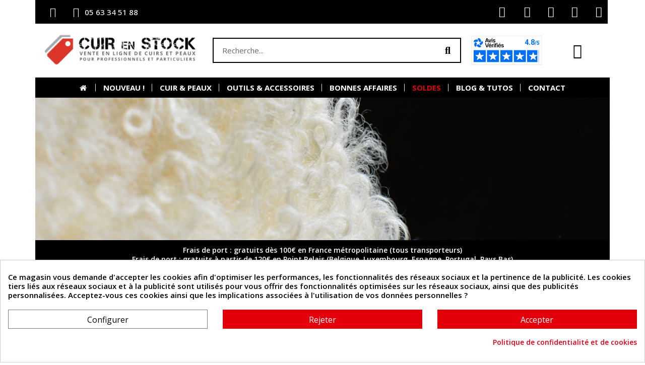

--- FILE ---
content_type: text/html; charset=utf-8
request_url: https://cuirenstock.com/61-peau-de-mouton-laine
body_size: 34771
content:
<!doctype html>
<html lang="fr-FR">

  <head>
    
      
  <meta charset="utf-8">


  <meta http-equiv="x-ua-compatible" content="ie=edge">



  <title>Peaux de moutons lainées - Cuir et Laine naturelle - Cuir en Stock</title>
  
    <meta name='cookiesplus-added' content='true'><script data-keepinline='true' data-cfasync='false'>let cookiesplusCookieValue=null;if(window.cookiesplus_debug){debugger;}
for(let cookie of document.cookie.split(';')){let[cookieName,...rest]=cookie.trim().split('=');let value=rest.join('=');if(cookieName==='cookiesplus'){try{let decoded=decodeURIComponent(value);cookiesplusCookieValue=JSON.parse(decoded);break;}catch(e){console.error('Failed to parse cookiesplus cookie value',e);throw new Error('Invalid cookiesplus cookie value');}}}
if(cookiesplusCookieValue===null){console.log('%ccookiesplus cookie doesn\'t exist','background: red; color: white');throw new Error('cookiesplus cookie not found');}
const defaultConsents={'ad_storage':false,'ad_user_data':false,'ad_personalization':false,'analytics_storage':false,'functionality_storage':false,'personalization_storage':false,'security_storage':false,};Object.keys(defaultConsents).forEach(function(key){window[key]=false;});const cookiesplusConsents=Object.keys(cookiesplusCookieValue.consents).filter(v=>v.startsWith('cookiesplus-finality'));if(cookiesplusCookieValue&&(cookiesplusCookieValue.consent_mode||cookiesplusCookieValue.gtm_consent_mode)){window.gtm=window.gtm||[];cookiesplusConsents.forEach(function(key){const consentMode=cookiesplusCookieValue.consent_mode||cookiesplusCookieValue.gtm_consent_mode;const gtmConsentType=consentMode&&consentMode[key]&&consentMode[key].gtm_consent_type;if(typeof cookiesplusCookieValue.consents!=='undefined'&&typeof cookiesplusCookieValue.consents[key]!=='undefined'&&cookiesplusCookieValue.consents[key]==='on'&&gtmConsentType){Object.entries(gtmConsentType).forEach(([innerKey,value])=>{if(value){window.gtm[innerKey]=true;}});}});window.dataLayer=window.dataLayer||[];function gtag(){dataLayer.push(arguments);}
gtag('consent','default',{'ad_storage':'denied','ad_user_data':'denied','ad_personalization':'denied','analytics_storage':'denied','functionality_storage':'denied','personalization_storage':'denied','security_storage':'denied','wait_for_update':500});gtag('consent','update',{'ad_storage':window.gtm.ad_storage?'granted':'denied','ad_user_data':window.gtm.ad_user_data?'granted':'denied','ad_personalization':window.gtm.ad_personalization?'granted':'denied','analytics_storage':window.gtm.analytics_storage?'granted':'denied','functionality_storage':window.gtm.functionality_storage?'granted':'denied','personalization_storage':window.gtm.personalization_storage?'granted':'denied','security_storage':window.gtm.security_storage?'granted':'denied',});if(cookiesplusCookieValue.gtm_consent_mode!==undefined&&cookiesplusCookieValue.gtm_consent_mode.url_passthrough!==undefined){gtag('set','url_passthrough',cookiesplusCookieValue.gtm_consent_mode.url_passthrough);}
if(cookiesplusCookieValue.gtm_consent_mode!==undefined&&cookiesplusCookieValue.gtm_consent_mode.ads_data_redaction!==undefined){gtag('set','ads_data_redaction',cookiesplusCookieValue.gtm_consent_mode.ads_data_redaction);}}
if(cookiesplusCookieValue&&cookiesplusCookieValue.muet_consent_mode){window.muet=window.muet||[];cookiesplusConsents.forEach(function(key){const consentMode=cookiesplusCookieValue.muet_consent_mode;const muetConsentType=consentMode&&consentMode[key]&&consentMode[key].muet_consent_type;if(typeof cookiesplusCookieValue.consents!=='undefined'&&typeof cookiesplusCookieValue.consents[key]!=='undefined'&&cookiesplusCookieValue.consents[key]==='on'&&muetConsentType){Object.entries(muetConsentType).forEach(([innerKey,value])=>{if(value){window.muet[innerKey]=true;}});}});window.uetq=window.uetq||[];window.uetq.push('consent',{ad_storage:'denied',analytics_storage:'denied'});window.uetq.push('consent',{ad_storage:window.muet.ad_storage?'granted':'denied',analytics_storage:window.muet.analytics_storage?'granted':'denied',});}</script><script data-keepinline="true">
    var cdcGtmApi = '//cuirenstock.com/module/cdc_googletagmanager/async';
    var ajaxShippingEvent = 1;
    var ajaxPaymentEvent = 1;

/* datalayer */
dataLayer = window.dataLayer || [];
    let cdcDatalayer = {"event":"view_item_list","pageCategory":"category","ecommerce":{"currency":"EUR","item_list_id":"cat_61","item_list_name":"Cuirs et Peaux/Cuirs specifiques/Laine","items":[{"item_id":"5547-2657","item_name":"Chutes de cuir d'agneau laine - VERT KAKI","item_reference":"bg-6206-2657","index":1,"item_category":"Cuirs et Peaux","item_category2":"Cuirs specifiques","item_category3":"Laine","item_list_id":"cat_61","item_list_name":"Cuirs et Peaux/Cuirs specifiques/Laine","item_variant":"500 g","price":"3.2","price_tax_exc":"2.67","price_tax_inc":"3.2","wholesale_price":"0","quantity":6,"google_business_vertical":"retail"},{"item_id":"1395","item_name":"Agneau toscane laine brun","item_reference":"bg-1326","index":2,"item_category":"Cuirs et Peaux","item_category2":"Cuirs specifiques","item_category3":"Laine","item_list_id":"cat_61","item_list_name":"Cuirs et Peaux/Cuirs specifiques/Laine","price":"39","price_tax_exc":"32.5","price_tax_inc":"39","wholesale_price":"0","quantity":10,"google_business_vertical":"retail"},{"item_id":"8338","item_name":"Peau de mouton lainee frisee NOIR BLEUTE – Dos velours","item_reference":"bg-7040","index":3,"item_category":"Cuirs et Peaux","item_category2":"Cuirs specifiques","item_category3":"Laine","item_list_id":"cat_61","item_list_name":"Cuirs et Peaux/Cuirs specifiques/Laine","price":"29.9","price_tax_exc":"24.92","price_tax_inc":"29.9","wholesale_price":"0","quantity":49,"google_business_vertical":"retail"},{"item_id":"8328","item_name":"Peau de mouton lainee frisee BRUN NOISETTE – Dos velours","item_reference":"bg-7030","index":4,"item_category":"Cuirs et Peaux","item_category2":"Cuirs specifiques","item_category3":"Laine","item_list_id":"cat_61","item_list_name":"Cuirs et Peaux/Cuirs specifiques/Laine","price":"29.9","price_tax_exc":"24.92","price_tax_inc":"29.9","wholesale_price":"0","quantity":24,"google_business_vertical":"retail"},{"item_id":"8329","item_name":"Peau de mouton lainee frisee BEIGE – Dos velours","item_reference":"bg-7031","index":5,"item_category":"Cuirs et Peaux","item_category2":"Cuirs specifiques","item_category3":"Laine","item_list_id":"cat_61","item_list_name":"Cuirs et Peaux/Cuirs specifiques/Laine","price":"29.9","price_tax_exc":"24.92","price_tax_inc":"29.9","wholesale_price":"0","quantity":7,"google_business_vertical":"retail"},{"item_id":"8330","item_name":"Peau de mouton lainee frisee ROSE PALE – Dos velours","item_reference":"bg-7032","index":6,"item_category":"Cuirs et Peaux","item_category2":"Cuirs specifiques","item_category3":"Laine","item_list_id":"cat_61","item_list_name":"Cuirs et Peaux/Cuirs specifiques/Laine","price":"29.9","price_tax_exc":"24.92","price_tax_inc":"29.9","wholesale_price":"0","quantity":13,"google_business_vertical":"retail"},{"item_id":"8331","item_name":"Peau de mouton lainee frisee VIEUX ROSE – Dos velours","item_reference":"bg-7033","index":7,"item_category":"Cuirs et Peaux","item_category2":"Cuirs specifiques","item_category3":"Laine","item_list_id":"cat_61","item_list_name":"Cuirs et Peaux/Cuirs specifiques/Laine","price":"29.9","price_tax_exc":"24.92","price_tax_inc":"29.9","wholesale_price":"0","quantity":1,"google_business_vertical":"retail"},{"item_id":"8332","item_name":"Peau de mouton lainee frisee ROSE FLUO – Dos velours","item_reference":"bg-7034","index":8,"item_category":"Cuirs et Peaux","item_category2":"Cuirs specifiques","item_category3":"Laine","item_list_id":"cat_61","item_list_name":"Cuirs et Peaux/Cuirs specifiques/Laine","price":"29.9","price_tax_exc":"24.92","price_tax_inc":"29.9","wholesale_price":"0","quantity":10,"google_business_vertical":"retail"},{"item_id":"8333","item_name":"Peau de mouton lainee frisee BLEU JEANS – Dos velours","item_reference":"bg-7035","index":9,"item_category":"Cuirs et Peaux","item_category2":"Cuirs specifiques","item_category3":"Laine","item_list_id":"cat_61","item_list_name":"Cuirs et Peaux/Cuirs specifiques/Laine","price":"29.9","price_tax_exc":"24.92","price_tax_inc":"29.9","wholesale_price":"0","quantity":13,"google_business_vertical":"retail"},{"item_id":"8334","item_name":"Peau de mouton lainee frisee BLEU CIEL – Dos velours","item_reference":"bg-7036","index":10,"item_category":"Cuirs et Peaux","item_category2":"Cuirs specifiques","item_category3":"Laine","item_list_id":"cat_61","item_list_name":"Cuirs et Peaux/Cuirs specifiques/Laine","price":"29.9","price_tax_exc":"24.92","price_tax_inc":"29.9","wholesale_price":"0","quantity":2,"google_business_vertical":"retail"},{"item_id":"8335","item_name":"Peau de mouton lainee frisee VERT – Dos velours","item_reference":"bg-7037","index":11,"item_category":"Cuirs et Peaux","item_category2":"Cuirs specifiques","item_category3":"Laine","item_list_id":"cat_61","item_list_name":"Cuirs et Peaux/Cuirs specifiques/Laine","price":"29.9","price_tax_exc":"24.92","price_tax_inc":"29.9","wholesale_price":"0","quantity":2,"google_business_vertical":"retail"},{"item_id":"8336","item_name":"Peau de mouton lainee frisee BLANC – Dos velours","item_reference":"bg-7038","index":12,"item_category":"Cuirs et Peaux","item_category2":"Cuirs specifiques","item_category3":"Laine","item_list_id":"cat_61","item_list_name":"Cuirs et Peaux/Cuirs specifiques/Laine","price":"29.9","price_tax_exc":"24.92","price_tax_inc":"29.9","wholesale_price":"0","quantity":39,"google_business_vertical":"retail"},{"item_id":"8337","item_name":"Peau de mouton lainee frisee GRIS – Dos velours","item_reference":"bg-7039","index":13,"item_category":"Cuirs et Peaux","item_category2":"Cuirs specifiques","item_category3":"Laine","item_list_id":"cat_61","item_list_name":"Cuirs et Peaux/Cuirs specifiques/Laine","price":"29.9","price_tax_exc":"24.92","price_tax_inc":"29.9","wholesale_price":"0","quantity":1,"google_business_vertical":"retail"}]},"google_tag_params":{"ecomm_pagetype":"category","ecomm_category":"Cuirs et Peaux/Cuirs specifiques/Laine"}};
    dataLayer.push(cdcDatalayer);

/* call to GTM Tag */
(function(w,d,s,l,i){w[l]=w[l]||[];w[l].push({'gtm.start':
new Date().getTime(),event:'gtm.js'});var f=d.getElementsByTagName(s)[0],
j=d.createElement(s),dl=l!='dataLayer'?'&l='+l:'';j.async=true;j.src=
'https://www.googletagmanager.com/gtm.js?id='+i+dl;f.parentNode.insertBefore(j,f);
})(window,document,'script','dataLayer','GTM-PWLLZPN');

/* async call to avoid cache system for dynamic data */
dataLayer.push({
  'event': 'datalayer_ready'
});
</script>
  
  <meta name="description" content="Découvrez nos peaux et chutes de cuir de mouton lainé. Nos peaux d&#039;agneau de Toscane et Merinos lainé sont idéales pour la déco, la création de col de manteau, de chapka, gilet de berger...">
  <meta name="keywords" content="gilet de berger, peau lainée, cuir lainé, peau de mouton lainé, laine, Cuir en Stock, cuirenstock, chutes cuir lainé, tapis pour chien, peau entière de mouton lainé naturel, peau lainée naturelle, laine mérinos">
        <link rel="canonical" href="https://cuirenstock.com/61-peau-de-mouton-laine">
    
      
  
  
    <script type="application/ld+json">
  {
    "@context": "https://schema.org",
    "@type": "Organization",
    "name" : "Cuirenstock",
    "url" : "https://cuirenstock.com/"
         ,"logo": {
        "@type": "ImageObject",
        "url":"https://cuirenstock.com/img/logo-1714479835.jpg"
      }
      }
</script>

<script type="application/ld+json">
  {
    "@context": "https://schema.org",
    "@type": "WebPage",
    "isPartOf": {
      "@type": "WebSite",
      "url":  "https://cuirenstock.com/",
      "name": "Cuirenstock"
    },
    "name": "Peaux de moutons lainées - Cuir et Laine naturelle - Cuir en Stock",
    "url":  "https://cuirenstock.com/61-peau-de-mouton-laine"
  }
</script>


  <script type="application/ld+json">
    {
      "@context": "https://schema.org",
      "@type": "BreadcrumbList",
      "itemListElement": [
                  {
            "@type": "ListItem",
            "position": 1,
            "name": "Accueil",
            "item": "https://cuirenstock.com/"
          },                  {
            "@type": "ListItem",
            "position": 2,
            "name": "Cuirs et Peaux",
            "item": "https://cuirenstock.com/36-cuir-peau-entiere-chutes-morceaux-veau-vachette-agneau"
          },                  {
            "@type": "ListItem",
            "position": 3,
            "name": "Cuirs spécifiques",
            "item": "https://cuirenstock.com/50-cuirs-specifiques-parchemin-stretch-tapis-vache-decoration"
          },                  {
            "@type": "ListItem",
            "position": 4,
            "name": "Laine",
            "item": "https://cuirenstock.com/61-peau-de-mouton-laine"
          }              ]
    }
  </script>
  
  
  <script type="application/ld+json">
{
	"@context": "https://schema.org",
	"@type": "ItemList",
	"itemListElement": [
			{
			"@type": "ListItem",
			"position": 1,
			"name": "Chutes de cuir d&#039;agneau lainé - VERT KAKI",
			"url": "https://cuirenstock.com/peau-de-mouton-laine/5547-2657-chutes-de-cuir-d-agneau-laine-vert-kaki.html#/294-chutes_poids-500_g"
		},			{
			"@type": "ListItem",
			"position": 2,
			"name": "Agneau toscane laine brun",
			"url": "https://cuirenstock.com/peau-de-mouton-laine/1395-agneau-toscane-brun--3667480091644.html"
		},			{
			"@type": "ListItem",
			"position": 3,
			"name": "Peau de mouton lainée frisée NOIR BLEUTÉ – Dos velours",
			"url": "https://cuirenstock.com/peau-de-mouton-laine/8338-peau-mouton-laine-frise-noir-bleu-3667480094461.html"
		},			{
			"@type": "ListItem",
			"position": 4,
			"name": "Peau de mouton lainée frisée BRUN NOISETTE – Dos velours",
			"url": "https://cuirenstock.com/peau-de-mouton-laine/8328-peau-mouton-laine-frise-brun-noisette-3667480094478.html"
		},			{
			"@type": "ListItem",
			"position": 5,
			"name": "Peau de mouton lainée frisée BEIGE – Dos velours",
			"url": "https://cuirenstock.com/peau-de-mouton-laine/8329-peau-mouton-laine-frise-beige-3667480094485.html"
		},			{
			"@type": "ListItem",
			"position": 6,
			"name": "Peau de mouton lainée frisée ROSE PÂLE – Dos velours",
			"url": "https://cuirenstock.com/peau-de-mouton-laine/8330-peau-mouton-laine-frise-rose-pale-3667480094492.html"
		},			{
			"@type": "ListItem",
			"position": 7,
			"name": "Peau de mouton lainée frisée VIEUX ROSE – Dos velours",
			"url": "https://cuirenstock.com/peau-de-mouton-laine/8331-peau-mouton-laine-frise-vieux-rose-3667480094508.html"
		},			{
			"@type": "ListItem",
			"position": 8,
			"name": "Peau de mouton lainée frisée ROSE FLUO – Dos velours",
			"url": "https://cuirenstock.com/peau-de-mouton-laine/8332-peau-mouton-laine-frise-vieux-rose-fluo-3667480094515.html"
		},			{
			"@type": "ListItem",
			"position": 9,
			"name": "Peau de mouton lainée frisée BLEU JEANS – Dos velours",
			"url": "https://cuirenstock.com/peau-de-mouton-laine/8333-peau-mouton-laine-frise-vieux-bleu-jeans-3667480094522.html"
		},			{
			"@type": "ListItem",
			"position": 10,
			"name": "Peau de mouton lainée frisée BLEU CIEL – Dos velours",
			"url": "https://cuirenstock.com/peau-de-mouton-laine/8334-peau-mouton-laine-frise-vieux-bleu-ciel-3667480094539.html"
		},			{
			"@type": "ListItem",
			"position": 11,
			"name": "Peau de mouton lainée frisée VERT – Dos velours",
			"url": "https://cuirenstock.com/peau-de-mouton-laine/8335-peau-mouton-laine-frise-vert-3667480094546.html"
		},			{
			"@type": "ListItem",
			"position": 12,
			"name": "Peau de mouton lainée frisée BLANC – Dos velours",
			"url": "https://cuirenstock.com/peau-de-mouton-laine/8336-peau-mouton-laine-frise-blanc-3667480094553.html"
		},			{
			"@type": "ListItem",
			"position": 13,
			"name": "Peau de mouton lainée frisée GRIS – Dos velours",
			"url": "https://cuirenstock.com/peau-de-mouton-laine/8337-peau-mouton-laine-frise-gris-3667480094560.html"
		}		]
}
</script>
  
  
    
  

  
    <meta property="og:title" content="Peaux de moutons lainées - Cuir et Laine naturelle - Cuir en Stock" />
    <meta property="og:description" content="Découvrez nos peaux et chutes de cuir de mouton lainé. Nos peaux d&#039;agneau de Toscane et Merinos lainé sont idéales pour la déco, la création de col de manteau, de chapka, gilet de berger..." />
    <meta property="og:url" content="https://cuirenstock.com/61-peau-de-mouton-laine" />
    <meta property="og:site_name" content="Cuirenstock" />
    <meta property="og:type" content="website" />    



  <meta name="viewport" content="width=device-width, initial-scale=1">



  <link rel="icon" type="image/vnd.microsoft.icon" href="https://cuirenstock.com/img/favicon.ico?1714479835">
  <link rel="shortcut icon" type="image/x-icon" href="https://cuirenstock.com/img/favicon.ico?1714479835">



  



  	

  <script type="text/javascript">
        var C_P_CMS_PAGE = 25;
        var C_P_CONSENT_DOWNLOAD = "https:\/\/cuirenstock.com\/module\/cookiesplus\/front";
        var C_P_COOKIES_POLICIES = 28;
        var C_P_COOKIE_CONFIG = {"1":{"cookies":[{"name":"cookiesplus"},{"name":"PrestaShop-#"}]},"3":{"gtm_consent_type":{"analytics_storage":"true"},"firingEvent":""},"4":{"cookies":[{"name":"sib_cuid"}],"gtm_consent_type":{"ad_storage":"true","ad_user_data":"true","ad_personalization":"true"},"firingEvent":""}};
        var C_P_COOKIE_VALUE = "{}";
        var C_P_DATE = "2026-01-20 04:46:02";
        var C_P_DISPLAY_AGAIN = 0;
        var C_P_DOMAIN = ".cuirenstock.com";
        var C_P_EXPIRY = 365;
        var C_P_FINALITIES_COUNT = 3;
        var C_P_NOT_AVAILABLE_OUTSIDE_EU = 1;
        var C_P_OVERLAY = "0";
        var C_P_OVERLAY_OPACITY = "0.5";
        var C_P_REFRESH = 0;
        var PS_COOKIE_SAMESITE = "Lax";
        var PS_COOKIE_SECURE = 1;
        var blockwishlistController = "https:\/\/cuirenstock.com\/module\/blockwishlist\/action";
        var cookiesplus_js_hookDisplayHeader_114_43f02ddea4 = "{\"divName\":\"hookDisplayHeader_114_43f02ddea4\",\"id_module\":114,\"finalities\":\"4\",\"script\":null,\"js\":\"[]\",\"css\":\"[]\"}";
        var prestashop = {"cart":{"products":[],"totals":{"total":{"type":"total","label":"Total","amount":0,"value":"0,00\u00a0\u20ac"},"total_including_tax":{"type":"total","label":"Total TTC","amount":0,"value":"0,00\u00a0\u20ac"},"total_excluding_tax":{"type":"total","label":"Total HT :","amount":0,"value":"0,00\u00a0\u20ac"}},"subtotals":{"products":{"type":"products","label":"Sous-total","amount":0,"value":"0,00\u00a0\u20ac"},"discounts":null,"shipping":{"type":"shipping","label":"Livraison","amount":0,"value":""},"tax":null},"products_count":0,"summary_string":"0 articles","vouchers":{"allowed":1,"added":[]},"discounts":[],"minimalPurchase":0,"minimalPurchaseRequired":""},"currency":{"id":1,"name":"Euro","iso_code":"EUR","iso_code_num":"978","sign":"\u20ac"},"customer":{"lastname":null,"firstname":null,"email":null,"birthday":null,"newsletter":null,"newsletter_date_add":null,"optin":null,"website":null,"company":null,"siret":null,"ape":null,"is_logged":false,"gender":{"type":null,"name":null},"addresses":[]},"country":{"id_zone":10,"id_currency":0,"call_prefix":33,"iso_code":"FR","active":"1","contains_states":"0","need_identification_number":"0","need_zip_code":"1","zip_code_format":"NNNNN","display_tax_label":"1","name":"France","id":8},"language":{"name":"Fran\u00e7ais (French)","iso_code":"fr","locale":"fr-FR","language_code":"fr","active":"1","is_rtl":"0","date_format_lite":"d\/m\/Y","date_format_full":"d\/m\/Y H:i:s","id":1},"page":{"title":"","canonical":"https:\/\/cuirenstock.com\/61-peau-de-mouton-laine","meta":{"title":"Peaux de moutons lain\u00e9es - Cuir et Laine naturelle - Cuir en Stock","description":"D\u00e9couvrez nos peaux et chutes de cuir de mouton lain\u00e9. Nos peaux d'agneau de Toscane et Merinos lain\u00e9 sont id\u00e9ales pour la d\u00e9co, la cr\u00e9ation de col de manteau, de chapka, gilet de berger...","keywords":"gilet de berger, peau lain\u00e9e, cuir lain\u00e9, peau de mouton lain\u00e9, laine, Cuir en Stock, cuirenstock, chutes cuir lain\u00e9, tapis pour chien, peau enti\u00e8re de mouton lain\u00e9 naturel, peau lain\u00e9e naturelle, laine m\u00e9rinos","robots":"index"},"page_name":"category","body_classes":{"lang-fr":true,"lang-rtl":false,"country-FR":true,"currency-EUR":true,"layout-full-width":true,"page-category":true,"tax-display-enabled":true,"page-customer-account":false,"category-id-61":true,"category-Laine":true,"category-id-parent-50":true,"category-depth-level-4":true},"admin_notifications":[],"password-policy":{"feedbacks":{"0":"Tr\u00e8s faible","1":"Faible","2":"Moyenne","3":"Fort","4":"Tr\u00e8s fort","Straight rows of keys are easy to guess":"Les suites de touches sur le clavier sont faciles \u00e0 deviner","Short keyboard patterns are easy to guess":"Les mod\u00e8les courts sur le clavier sont faciles \u00e0 deviner.","Use a longer keyboard pattern with more turns":"Utilisez une combinaison de touches plus longue et plus complexe.","Repeats like \"aaa\" are easy to guess":"Les r\u00e9p\u00e9titions (ex. : \"aaa\") sont faciles \u00e0 deviner.","Repeats like \"abcabcabc\" are only slightly harder to guess than \"abc\"":"Les r\u00e9p\u00e9titions (ex. : \"abcabcabc\") sont seulement un peu plus difficiles \u00e0 deviner que \"abc\".","Sequences like abc or 6543 are easy to guess":"Les s\u00e9quences (ex. : abc ou 6543) sont faciles \u00e0 deviner.","Recent years are easy to guess":"Les ann\u00e9es r\u00e9centes sont faciles \u00e0 deviner.","Dates are often easy to guess":"Les dates sont souvent faciles \u00e0 deviner.","This is a top-10 common password":"Ce mot de passe figure parmi les 10 mots de passe les plus courants.","This is a top-100 common password":"Ce mot de passe figure parmi les 100 mots de passe les plus courants.","This is a very common password":"Ceci est un mot de passe tr\u00e8s courant.","This is similar to a commonly used password":"Ce mot de passe est similaire \u00e0 un mot de passe couramment utilis\u00e9.","A word by itself is easy to guess":"Un mot seul est facile \u00e0 deviner.","Names and surnames by themselves are easy to guess":"Les noms et les surnoms seuls sont faciles \u00e0 deviner.","Common names and surnames are easy to guess":"Les noms et les pr\u00e9noms courants sont faciles \u00e0 deviner.","Use a few words, avoid common phrases":"Utilisez quelques mots, \u00e9vitez les phrases courantes.","No need for symbols, digits, or uppercase letters":"Pas besoin de symboles, de chiffres ou de majuscules.","Avoid repeated words and characters":"\u00c9viter de r\u00e9p\u00e9ter les mots et les caract\u00e8res.","Avoid sequences":"\u00c9viter les s\u00e9quences.","Avoid recent years":"\u00c9vitez les ann\u00e9es r\u00e9centes.","Avoid years that are associated with you":"\u00c9vitez les ann\u00e9es qui vous sont associ\u00e9es.","Avoid dates and years that are associated with you":"\u00c9vitez les dates et les ann\u00e9es qui vous sont associ\u00e9es.","Capitalization doesn't help very much":"Les majuscules ne sont pas tr\u00e8s utiles.","All-uppercase is almost as easy to guess as all-lowercase":"Un mot de passe tout en majuscules est presque aussi facile \u00e0 deviner qu'un mot de passe tout en minuscules.","Reversed words aren't much harder to guess":"Les mots invers\u00e9s ne sont pas beaucoup plus difficiles \u00e0 deviner.","Predictable substitutions like '@' instead of 'a' don't help very much":"Les substitutions pr\u00e9visibles comme '\"@\" au lieu de \"a\" n'aident pas beaucoup.","Add another word or two. Uncommon words are better.":"Ajoutez un autre mot ou deux. Pr\u00e9f\u00e9rez les mots peu courants."}}},"shop":{"name":"Cuirenstock","logo":"https:\/\/cuirenstock.com\/img\/logo-1714479835.jpg","stores_icon":"https:\/\/cuirenstock.com\/img\/logo_stores.png","favicon":"https:\/\/cuirenstock.com\/img\/favicon.ico"},"core_js_public_path":"\/themes\/","urls":{"base_url":"https:\/\/cuirenstock.com\/","current_url":"https:\/\/cuirenstock.com\/61-peau-de-mouton-laine","shop_domain_url":"https:\/\/cuirenstock.com","img_ps_url":"https:\/\/cuirenstock.com\/img\/","img_cat_url":"https:\/\/cuirenstock.com\/img\/c\/","img_lang_url":"https:\/\/cuirenstock.com\/img\/l\/","img_prod_url":"https:\/\/cuirenstock.com\/img\/p\/","img_manu_url":"https:\/\/cuirenstock.com\/img\/m\/","img_sup_url":"https:\/\/cuirenstock.com\/img\/su\/","img_ship_url":"https:\/\/cuirenstock.com\/img\/s\/","img_store_url":"https:\/\/cuirenstock.com\/img\/st\/","img_col_url":"https:\/\/cuirenstock.com\/img\/co\/","img_url":"https:\/\/cuirenstock.com\/themes\/cuirenstock_2024\/assets\/img\/","css_url":"https:\/\/cuirenstock.com\/themes\/cuirenstock_2024\/assets\/css\/","js_url":"https:\/\/cuirenstock.com\/themes\/cuirenstock_2024\/assets\/js\/","pic_url":"https:\/\/cuirenstock.com\/upload\/","theme_assets":"https:\/\/cuirenstock.com\/themes\/cuirenstock_2024\/assets\/","theme_dir":"https:\/\/cuirenstock.com\/themes\/cuirenstock_2024\/","pages":{"address":"https:\/\/cuirenstock.com\/adresse","addresses":"https:\/\/cuirenstock.com\/adresses","authentication":"https:\/\/cuirenstock.com\/index.php?controller=authentication","manufacturer":"https:\/\/cuirenstock.com\/index.php?controller=manufacturer","cart":"https:\/\/cuirenstock.com\/index.php?controller=cart","category":"https:\/\/cuirenstock.com\/index.php?controller=category","cms":"https:\/\/cuirenstock.com\/index.php?controller=cms","contact":"https:\/\/cuirenstock.com\/contact","discount":"https:\/\/cuirenstock.com\/index.php?controller=discount","guest_tracking":"https:\/\/cuirenstock.com\/index.php?controller=guest-tracking","history":"https:\/\/cuirenstock.com\/index.php?controller=history","identity":"https:\/\/cuirenstock.com\/identite","index":"https:\/\/cuirenstock.com\/","my_account":"https:\/\/cuirenstock.com\/mon-compte","order_confirmation":"https:\/\/cuirenstock.com\/index.php?controller=order-confirmation","order_detail":"https:\/\/cuirenstock.com\/index.php?controller=order-detail","order_follow":"https:\/\/cuirenstock.com\/suivi-commande","order":"https:\/\/cuirenstock.com\/index.php?controller=order","order_return":"https:\/\/cuirenstock.com\/index.php?controller=order-return","order_slip":"https:\/\/cuirenstock.com\/avoirs","pagenotfound":"https:\/\/cuirenstock.com\/page-introuvable","password":"https:\/\/cuirenstock.com\/index.php?controller=password","pdf_invoice":"https:\/\/cuirenstock.com\/index.php?controller=pdf-invoice","pdf_order_return":"https:\/\/cuirenstock.com\/index.php?controller=pdf-order-return","pdf_order_slip":"https:\/\/cuirenstock.com\/index.php?controller=pdf-order-slip","prices_drop":"https:\/\/cuirenstock.com\/soldes","product":"https:\/\/cuirenstock.com\/index.php?controller=product","registration":"https:\/\/cuirenstock.com\/index.php?controller=registration","search":"https:\/\/cuirenstock.com\/index.php?controller=search","sitemap":"https:\/\/cuirenstock.com\/sitemap","stores":"https:\/\/cuirenstock.com\/index.php?controller=stores","supplier":"https:\/\/cuirenstock.com\/fournisseur","new_products":"https:\/\/cuirenstock.com\/index.php?controller=new-products","brands":"https:\/\/cuirenstock.com\/index.php?controller=manufacturer","register":"https:\/\/cuirenstock.com\/index.php?controller=registration","order_login":"https:\/\/cuirenstock.com\/index.php?controller=order&login=1"},"alternative_langs":[],"actions":{"logout":"https:\/\/cuirenstock.com\/?mylogout="},"no_picture_image":{"bySize":{"small_default":{"url":"https:\/\/cuirenstock.com\/img\/p\/fr-default-small_default.jpg","width":98,"height":98},"cart_default":{"url":"https:\/\/cuirenstock.com\/img\/p\/fr-default-cart_default.jpg","width":125,"height":125},"miniatures":{"url":"https:\/\/cuirenstock.com\/img\/p\/fr-default-miniatures.jpg","width":250,"height":188},"home_default":{"url":"https:\/\/cuirenstock.com\/img\/p\/fr-default-home_default.jpg","width":250,"height":250},"home2_btt":{"url":"https:\/\/cuirenstock.com\/img\/p\/fr-default-home2_btt.jpg","width":290,"height":259},"home5_btt":{"url":"https:\/\/cuirenstock.com\/img\/p\/fr-default-home5_btt.jpg","width":491,"height":296},"home4_btt":{"url":"https:\/\/cuirenstock.com\/img\/p\/fr-default-home4_btt.jpg","width":527,"height":296},"home3_btt":{"url":"https:\/\/cuirenstock.com\/img\/p\/fr-default-home3_btt.jpg","width":585,"height":312},"medium_default":{"url":"https:\/\/cuirenstock.com\/img\/p\/fr-default-medium_default.jpg","width":452,"height":452},"home1_btt":{"url":"https:\/\/cuirenstock.com\/img\/p\/fr-default-home1_btt.jpg","width":433,"height":576},"large_default":{"url":"https:\/\/cuirenstock.com\/img\/p\/fr-default-large_default.jpg","width":800,"height":800}},"small":{"url":"https:\/\/cuirenstock.com\/img\/p\/fr-default-small_default.jpg","width":98,"height":98},"medium":{"url":"https:\/\/cuirenstock.com\/img\/p\/fr-default-home5_btt.jpg","width":491,"height":296},"large":{"url":"https:\/\/cuirenstock.com\/img\/p\/fr-default-large_default.jpg","width":800,"height":800},"legend":""}},"configuration":{"display_taxes_label":true,"display_prices_tax_incl":true,"is_catalog":false,"show_prices":true,"opt_in":{"partner":false},"quantity_discount":{"type":"discount","label":"Remise sur prix unitaire"},"voucher_enabled":1,"return_enabled":0},"field_required":[],"breadcrumb":{"links":[{"title":"Accueil","url":"https:\/\/cuirenstock.com\/"},{"title":"Cuirs et Peaux","url":"https:\/\/cuirenstock.com\/36-cuir-peau-entiere-chutes-morceaux-veau-vachette-agneau"},{"title":"Cuirs sp\u00e9cifiques","url":"https:\/\/cuirenstock.com\/50-cuirs-specifiques-parchemin-stretch-tapis-vache-decoration"},{"title":"Laine","url":"https:\/\/cuirenstock.com\/61-peau-de-mouton-laine"}],"count":4},"link":{"protocol_link":"https:\/\/","protocol_content":"https:\/\/"},"time":1768880762,"static_token":"3f05fae560d3abd354a31c68595a7f48","token":"ba57c0644e0d9f6446c19e5b4d459e66","debug":false};
        var productsAlreadyTagged = [];
        var psemailsubscription_subscription = "https:\/\/cuirenstock.com\/module\/ps_emailsubscription\/subscription";
        var removeFromWishlistUrl = "https:\/\/cuirenstock.com\/module\/blockwishlist\/action?action=deleteProductFromWishlist";
        var wishlistAddProductToCartUrl = "https:\/\/cuirenstock.com\/module\/blockwishlist\/action?action=addProductToCart";
        var wishlistUrl = "https:\/\/cuirenstock.com\/module\/blockwishlist\/view";
      </script>
		<link rel="stylesheet" href="https://fonts.googleapis.com/css?family=Open+Sans:100,100italic,200,200italic,300,300italic,400,400italic,500,500italic,600,600italic,700,700italic,800,800italic,900,900italic&amp;display=swap" media="all">
		<link rel="stylesheet" href="https://fonts.googleapis.com/css?family=Open+Sans" media="all">
		<link rel="stylesheet" href="https://cuirenstock.com/themes/cuirenstock_2024/assets/cache/theme-60f352443.css" media="all">
	
	


	<script>
			var ceFrontendConfig = {"environmentMode":{"edit":false,"wpPreview":false},"is_rtl":false,"breakpoints":{"xs":0,"sm":480,"md":768,"lg":1025,"xl":1440,"xxl":1600},"version":"2.13.0","urls":{"assets":"\/modules\/creativeelements\/views\/"},"productQuickView":0,"settings":{"page":[],"general":{"elementor_global_image_lightbox":"1","elementor_lightbox_enable_counter":"yes","elementor_lightbox_enable_fullscreen":"yes","elementor_lightbox_enable_zoom":"yes","elementor_lightbox_title_src":"title","elementor_lightbox_description_src":"caption"},"editorPreferences":[]},"post":{"id":"61040101","title":"Laine","excerpt":""}};
		</script>
<link rel="preload" as="font" type="font/ttf" href="/modules/creativeelements/views/fonts/Capture_it-webfont.ttf" crossorigin>        <link rel="preload" href="/modules/creativeelements/views/lib/ceicons/fonts/ceicons.woff2?8goggd" as="font" type="font/woff2" crossorigin>
        


     
<script type="text/javascript">
var unlike_text ="Unliké ce post";
var like_text ="Comme ce poste";
var baseAdminDir ='//';
var ybc_blog_product_category ='0';
var ybc_blog_polls_g_recaptcha = false;
</script>
 

<style>.ets_mm_megamenu .mm_menus_li .h4,
.ets_mm_megamenu .mm_menus_li .h5,
.ets_mm_megamenu .mm_menus_li .h6,
.ets_mm_megamenu .mm_menus_li .h1,
.ets_mm_megamenu .mm_menus_li .h2,
.ets_mm_megamenu .mm_menus_li .h3,
.ets_mm_megamenu .mm_menus_li .h4 *:not(i),
.ets_mm_megamenu .mm_menus_li .h5 *:not(i),
.ets_mm_megamenu .mm_menus_li .h6 *:not(i),
.ets_mm_megamenu .mm_menus_li .h1 *:not(i),
.ets_mm_megamenu .mm_menus_li .h2 *:not(i),
.ets_mm_megamenu .mm_menus_li .h3 *:not(i),
.ets_mm_megamenu .mm_menus_li > a{
    font-family: 'Open Sans';
}
.ets_mm_megamenu *:not(.fa):not(i){
    font-family: 'Open Sans';
}

.ets_mm_block *{
    font-size: 14px;
}    

@media (min-width: 768px){
/*layout 1*/
    .ets_mm_megamenu.layout_layout1{
        background: ;
    }
    .layout_layout1 .ets_mm_megamenu_content{
      background: linear-gradient(#FFFFFF, #F2F2F2) repeat scroll 0 0 rgba(0, 0, 0, 0);
      background: -webkit-linear-gradient(#FFFFFF, #F2F2F2) repeat scroll 0 0 rgba(0, 0, 0, 0);
      background: -o-linear-gradient(#FFFFFF, #F2F2F2) repeat scroll 0 0 rgba(0, 0, 0, 0);
    }
    .ets_mm_megamenu.layout_layout1:not(.ybc_vertical_menu) .mm_menus_ul{
         background: ;
    }

    #header .layout_layout1:not(.ybc_vertical_menu) .mm_menus_li > a,
    .layout_layout1 .ybc-menu-vertical-button,
    .layout_layout1 .mm_extra_item *{
        color: #484848
    }
    .layout_layout1 .ybc-menu-vertical-button .ybc-menu-button-toggle_icon_default .icon-bar{
        background-color: #484848
    }
    .layout_layout1:not(.click_open_submenu) .mm_menus_li:hover > a,
    .layout_layout1.click_open_submenu .mm_menus_li.open_li > a,
    .layout_layout1 .mm_menus_li.active > a,
    #header .layout_layout1:not(.click_open_submenu) .mm_menus_li:hover > a,
    #header .layout_layout1.click_open_submenu .mm_menus_li.open_li > a,
    #header .layout_layout1 .mm_menus_li.menu_hover > a,
    .layout_layout1:hover .ybc-menu-vertical-button,
    .layout_layout1 .mm_extra_item button[type="submit"]:hover i,
    #header .layout_layout1 .mm_menus_li.active > a{
        color: #ec4249;
    }
    
    .layout_layout1:not(.ybc_vertical_menu):not(.click_open_submenu) .mm_menus_li > a:before,
    .layout_layout1:not(.ybc_vertical_menu).click_open_submenu .mm_menus_li.open_li > a:before,
    .layout_layout1.ybc_vertical_menu:hover .ybc-menu-vertical-button:before,
    .layout_layout1:hover .ybc-menu-vertical-button .ybc-menu-button-toggle_icon_default .icon-bar,
    .ybc-menu-vertical-button.layout_layout1:hover{background-color: #ec4249;}
    
    .layout_layout1:not(.ybc_vertical_menu):not(.click_open_submenu) .mm_menus_li:hover > a,
    .layout_layout1:not(.ybc_vertical_menu).click_open_submenu .mm_menus_li.open_li > a,
    .layout_layout1:not(.ybc_vertical_menu) .mm_menus_li.menu_hover > a,
    .ets_mm_megamenu.layout_layout1.ybc_vertical_menu:hover,
    #header .layout_layout1:not(.ybc_vertical_menu):not(.click_open_submenu) .mm_menus_li:hover > a,
    #header .layout_layout1:not(.ybc_vertical_menu).click_open_submenu .mm_menus_li.open_li > a,
    #header .layout_layout1:not(.ybc_vertical_menu) .mm_menus_li.menu_hover > a,
    .ets_mm_megamenu.layout_layout1.ybc_vertical_menu:hover{
        background: #ffffff;
    }
    
    .layout_layout1.ets_mm_megamenu .mm_columns_ul,
    .layout_layout1.ybc_vertical_menu .mm_menus_ul{
        background-color: #ffffff;
    }
    #header .layout_layout1 .ets_mm_block_content a,
    #header .layout_layout1 .ets_mm_block_content p,
    .layout_layout1.ybc_vertical_menu .mm_menus_li > a,
    #header .layout_layout1.ybc_vertical_menu .mm_menus_li > a{
        color: #414141;
    }
    
    .layout_layout1 .mm_columns_ul .h1,
    .layout_layout1 .mm_columns_ul .h2,
    .layout_layout1 .mm_columns_ul .h3,
    .layout_layout1 .mm_columns_ul .h4,
    .layout_layout1 .mm_columns_ul .h5,
    .layout_layout1 .mm_columns_ul .h6,
    .layout_layout1 .mm_columns_ul .ets_mm_block > .h1 a,
    .layout_layout1 .mm_columns_ul .ets_mm_block > .h2 a,
    .layout_layout1 .mm_columns_ul .ets_mm_block > .h3 a,
    .layout_layout1 .mm_columns_ul .ets_mm_block > .h4 a,
    .layout_layout1 .mm_columns_ul .ets_mm_block > .h5 a,
    .layout_layout1 .mm_columns_ul .ets_mm_block > .h6 a,
    #header .layout_layout1 .mm_columns_ul .ets_mm_block > .h1 a,
    #header .layout_layout1 .mm_columns_ul .ets_mm_block > .h2 a,
    #header .layout_layout1 .mm_columns_ul .ets_mm_block > .h3 a,
    #header .layout_layout1 .mm_columns_ul .ets_mm_block > .h4 a,
    #header .layout_layout1 .mm_columns_ul .ets_mm_block > .h5 a,
    #header .layout_layout1 .mm_columns_ul .ets_mm_block > .h6 a,
    .layout_layout1 .mm_columns_ul .h1,
    .layout_layout1 .mm_columns_ul .h2,
    .layout_layout1 .mm_columns_ul .h3,
    .layout_layout1 .mm_columns_ul .h4,
    .layout_layout1 .mm_columns_ul .h5,
    .layout_layout1 .mm_columns_ul .h6{
        color: #414141;
    }
    
    
    .layout_layout1 li:hover > a,
    .layout_layout1 li > a:hover,
    .layout_layout1 .mm_tabs_li.open .mm_tab_toggle_title,
    .layout_layout1 .mm_tabs_li.open .mm_tab_toggle_title a,
    .layout_layout1 .mm_tabs_li:hover .mm_tab_toggle_title,
    .layout_layout1 .mm_tabs_li:hover .mm_tab_toggle_title a,
    #header .layout_layout1 .mm_tabs_li.open .mm_tab_toggle_title,
    #header .layout_layout1 .mm_tabs_li.open .mm_tab_toggle_title a,
    #header .layout_layout1 .mm_tabs_li:hover .mm_tab_toggle_title,
    #header .layout_layout1 .mm_tabs_li:hover .mm_tab_toggle_title a,
    .layout_layout1.ybc_vertical_menu .mm_menus_li > a,
    #header .layout_layout1 li:hover > a,
    .layout_layout1.ybc_vertical_menu:not(.click_open_submenu) .mm_menus_li:hover > a,
    .layout_layout1.ybc_vertical_menu.click_open_submenu .mm_menus_li.open_li > a,
    #header .layout_layout1.ybc_vertical_menu:not(.click_open_submenu) .mm_menus_li:hover > a,
    #header .layout_layout1.ybc_vertical_menu.click_open_submenu .mm_menus_li.open_li > a,
    #header .layout_layout1 .mm_columns_ul .mm_block_type_product .product-title > a:hover,
    #header .layout_layout1 li > a:hover{color: #ec4249;}
    
    
/*end layout 1*/
    
    
    /*layout 2*/
    .ets_mm_megamenu.layout_layout2{
        background-color: #3cabdb;
    }
    
    #header .layout_layout2:not(.ybc_vertical_menu) .mm_menus_li > a,
    .layout_layout2 .ybc-menu-vertical-button,
    .layout_layout2 .mm_extra_item *{
        color: #ffffff
    }
    .layout_layout2 .ybc-menu-vertical-button .ybc-menu-button-toggle_icon_default .icon-bar{
        background-color: #ffffff
    }
    .layout_layout2:not(.ybc_vertical_menu):not(.click_open_submenu) .mm_menus_li:hover > a,
    .layout_layout2:not(.ybc_vertical_menu).click_open_submenu .mm_menus_li.open_li > a,
    .layout_layout2:not(.ybc_vertical_menu) .mm_menus_li.active > a,
    #header .layout_layout2:not(.ybc_vertical_menu):not(.click_open_submenu) .mm_menus_li:hover > a,
    #header .layout_layout2:not(.ybc_vertical_menu).click_open_submenu .mm_menus_li.open_li > a,
    .layout_layout2:hover .ybc-menu-vertical-button,
    .layout_layout2 .mm_extra_item button[type="submit"]:hover i,
    #header .layout_layout2:not(.ybc_vertical_menu) .mm_menus_li.active > a{color: #ffffff;}
    
    .layout_layout2:hover .ybc-menu-vertical-button .ybc-menu-button-toggle_icon_default .icon-bar{
        background-color: #ffffff;
    }
    .layout_layout2:not(.ybc_vertical_menu):not(.click_open_submenu) .mm_menus_li:hover > a,
    .layout_layout2:not(.ybc_vertical_menu).click_open_submenu .mm_menus_li.open_li > a,
    #header .layout_layout2:not(.ybc_vertical_menu):not(.click_open_submenu) .mm_menus_li:hover > a,
    #header .layout_layout2:not(.ybc_vertical_menu).click_open_submenu .mm_menus_li.open_li > a,
    .ets_mm_megamenu.layout_layout2.ybc_vertical_menu:hover{
        background-color: #50b4df;
    }
    
    .layout_layout2.ets_mm_megamenu .mm_columns_ul,
    .layout_layout2.ybc_vertical_menu .mm_menus_ul{
        background-color: #ffffff;
    }
    #header .layout_layout2 .ets_mm_block_content a,
    .layout_layout2.ybc_vertical_menu .mm_menus_li > a,
    #header .layout_layout2.ybc_vertical_menu .mm_menus_li > a,
    #header .layout_layout2 .ets_mm_block_content p{
        color: #666666;
    }
    
    .layout_layout2 .mm_columns_ul .h1,
    .layout_layout2 .mm_columns_ul .h2,
    .layout_layout2 .mm_columns_ul .h3,
    .layout_layout2 .mm_columns_ul .h4,
    .layout_layout2 .mm_columns_ul .h5,
    .layout_layout2 .mm_columns_ul .h6,
    .layout_layout2 .mm_columns_ul .ets_mm_block > .h1 a,
    .layout_layout2 .mm_columns_ul .ets_mm_block > .h2 a,
    .layout_layout2 .mm_columns_ul .ets_mm_block > .h3 a,
    .layout_layout2 .mm_columns_ul .ets_mm_block > .h4 a,
    .layout_layout2 .mm_columns_ul .ets_mm_block > .h5 a,
    .layout_layout2 .mm_columns_ul .ets_mm_block > .h6 a,
    #header .layout_layout2 .mm_columns_ul .ets_mm_block > .h1 a,
    #header .layout_layout2 .mm_columns_ul .ets_mm_block > .h2 a,
    #header .layout_layout2 .mm_columns_ul .ets_mm_block > .h3 a,
    #header .layout_layout2 .mm_columns_ul .ets_mm_block > .h4 a,
    #header .layout_layout2 .mm_columns_ul .ets_mm_block > .h5 a,
    #header .layout_layout2 .mm_columns_ul .ets_mm_block > .h6 a,
    .layout_layout2 .mm_columns_ul .h1,
    .layout_layout2 .mm_columns_ul .h2,
    .layout_layout2 .mm_columns_ul .h3,
    .layout_layout2 .mm_columns_ul .h4,
    .layout_layout2 .mm_columns_ul .h5,
    .layout_layout2 .mm_columns_ul .h6{
        color: #414141;
    }
    
    
    .layout_layout2 li:hover > a,
    .layout_layout2 li > a:hover,
    .layout_layout2 .mm_tabs_li.open .mm_tab_toggle_title,
    .layout_layout2 .mm_tabs_li.open .mm_tab_toggle_title a,
    .layout_layout2 .mm_tabs_li:hover .mm_tab_toggle_title,
    .layout_layout2 .mm_tabs_li:hover .mm_tab_toggle_title a,
    #header .layout_layout2 .mm_tabs_li.open .mm_tab_toggle_title,
    #header .layout_layout2 .mm_tabs_li.open .mm_tab_toggle_title a,
    #header .layout_layout2 .mm_tabs_li:hover .mm_tab_toggle_title,
    #header .layout_layout2 .mm_tabs_li:hover .mm_tab_toggle_title a,
    #header .layout_layout2 li:hover > a,
    .layout_layout2.ybc_vertical_menu .mm_menus_li > a,
    .layout_layout2.ybc_vertical_menu:not(.click_open_submenu) .mm_menus_li:hover > a,
    .layout_layout2.ybc_vertical_menu.click_open_submenu .mm_menus_li.open_li > a,
    #header .layout_layout2.ybc_vertical_menu:not(.click_open_submenu) .mm_menus_li:hover > a,
    #header .layout_layout2.ybc_vertical_menu.click_open_submenu.open_li .mm_menus_li > a,
    #header .layout_layout2 .mm_columns_ul .mm_block_type_product .product-title > a:hover,
    #header .layout_layout2 li > a:hover{color: #fc4444;}
    
    
    
    /*layout 3*/
    .ets_mm_megamenu.layout_layout3,
    .layout_layout3 .mm_tab_li_content{
        background-color: #333333;
        
    }
    #header .layout_layout3:not(.ybc_vertical_menu) .mm_menus_li > a,
    .layout_layout3 .ybc-menu-vertical-button,
    .layout_layout3 .mm_extra_item *{
        color: #ffffff
    }
    .layout_layout3 .ybc-menu-vertical-button .ybc-menu-button-toggle_icon_default .icon-bar{
        background-color: #ffffff
    }
    .layout_layout3:not(.click_open_submenu) .mm_menus_li:hover > a,
    .layout_layout3.click_open_submenu .mm_menus_li.open_li > a,
    .layout_layout3 .mm_menus_li.active > a,
    .layout_layout3 .mm_extra_item button[type="submit"]:hover i,
    #header .layout_layout3:not(.click_open_submenu) .mm_menus_li:hover > a,
    #header .layout_layout3.click_open_submenu .mm_menus_li.open_li > a,
    #header .layout_layout3 .mm_menus_li.active > a,
    .layout_layout3:hover .ybc-menu-vertical-button,
    .layout_layout3:hover .ybc-menu-vertical-button .ybc-menu-button-toggle_icon_default .icon-bar{
        color: #ffffff;
    }
    
    .layout_layout3:not(.ybc_vertical_menu):not(.click_open_submenu) .mm_menus_li:hover > a,
    .layout_layout3:not(.ybc_vertical_menu).click_open_submenu .mm_menus_li.open_li > a,
    #header .layout_layout3:not(.ybc_vertical_menu):not(.click_open_submenu) .mm_menus_li:hover > a,
    #header .layout_layout3:not(.ybc_vertical_menu).click_open_submenu .mm_menus_li.open_li > a,
    .ets_mm_megamenu.layout_layout3.ybc_vertical_menu:hover,
    .layout_layout3 .mm_tabs_li.open .mm_columns_contents_ul,
    .layout_layout3 .mm_tabs_li.open .mm_tab_li_content {
        background-color: #000000;
    }
    .layout_layout3 .mm_tabs_li.open.mm_tabs_has_content .mm_tab_li_content .mm_tab_name::before{
        border-right-color: #000000;
    }
    .layout_layout3.ets_mm_megamenu .mm_columns_ul,
    .ybc_vertical_menu.layout_layout3 .mm_menus_ul.ets_mn_submenu_full_height .mm_menus_li:hover a::before,
    .layout_layout3.ybc_vertical_menu .mm_menus_ul{
        background-color: #000000;
        border-color: #000000;
    }
    #header .layout_layout3 .ets_mm_block_content a,
    #header .layout_layout3 .ets_mm_block_content p,
    .layout_layout3.ybc_vertical_menu .mm_menus_li > a,
    #header .layout_layout3.ybc_vertical_menu .mm_menus_li > a{
        color: #dcdcdc;
    }
    
    .layout_layout3 .mm_columns_ul .h1,
    .layout_layout3 .mm_columns_ul .h2,
    .layout_layout3 .mm_columns_ul .h3,
    .layout_layout3 .mm_columns_ul .h4,
    .layout_layout3 .mm_columns_ul .h5,
    .layout_layout3 .mm_columns_ul .h6,
    .layout_layout3 .mm_columns_ul .ets_mm_block > .h1 a,
    .layout_layout3 .mm_columns_ul .ets_mm_block > .h2 a,
    .layout_layout3 .mm_columns_ul .ets_mm_block > .h3 a,
    .layout_layout3 .mm_columns_ul .ets_mm_block > .h4 a,
    .layout_layout3 .mm_columns_ul .ets_mm_block > .h5 a,
    .layout_layout3 .mm_columns_ul .ets_mm_block > .h6 a,
    #header .layout_layout3 .mm_columns_ul .ets_mm_block > .h1 a,
    #header .layout_layout3 .mm_columns_ul .ets_mm_block > .h2 a,
    #header .layout_layout3 .mm_columns_ul .ets_mm_block > .h3 a,
    #header .layout_layout3 .mm_columns_ul .ets_mm_block > .h4 a,
    #header .layout_layout3 .mm_columns_ul .ets_mm_block > .h5 a,
    #header .layout_layout3 .mm_columns_ul .ets_mm_block > .h6 a,
    .layout_layout3 .mm_columns_ul .h1,
    .layout_layout3 .mm_columns_ul .h2,
    .layout_layout3 .mm_columns_ul .h3,
    .layout_layout3.ybc_vertical_menu:not(.click_open_submenu) .mm_menus_li:hover > a,
    .layout_layout3.ybc_vertical_menu.click_open_submenu .mm_menus_li.open_li > a,
    #header .layout_layout3.ybc_vertical_menu:not(.click_open_submenu) .mm_menus_li:hover > a,
    #header .layout_layout3.ybc_vertical_menu.click_open_submenu .mm_menus_li.open_li > a,
    .layout_layout3 .mm_columns_ul .h4,
    .layout_layout3 .mm_columns_ul .h5,
    .layout_layout3 .mm_columns_ul .h6{
        color: #ec4249;
    }
    
    
    .layout_layout3 li:hover > a,
    .layout_layout3 li > a:hover,
    .layout_layout3 .mm_tabs_li.open .mm_tab_toggle_title,
    .layout_layout3 .mm_tabs_li.open .mm_tab_toggle_title a,
    .layout_layout3 .mm_tabs_li:hover .mm_tab_toggle_title,
    .layout_layout3 .mm_tabs_li:hover .mm_tab_toggle_title a,
    #header .layout_layout3 .mm_tabs_li.open .mm_tab_toggle_title,
    #header .layout_layout3 .mm_tabs_li.open .mm_tab_toggle_title a,
    #header .layout_layout3 .mm_tabs_li:hover .mm_tab_toggle_title,
    #header .layout_layout3 .mm_tabs_li:hover .mm_tab_toggle_title a,
    #header .layout_layout3 li:hover > a,
    #header .layout_layout3 .mm_columns_ul .mm_block_type_product .product-title > a:hover,
    #header .layout_layout3 li > a:hover,
    .layout_layout3.ybc_vertical_menu .mm_menus_li > a,
    .layout_layout3 .has-sub .ets_mm_categories li > a:hover,
    #header .layout_layout3 .has-sub .ets_mm_categories li > a:hover{color: #fc4444;}
    
    
    /*layout 4*/
    
    .ets_mm_megamenu.layout_layout4{
        background-color: #000000;
    }
    .ets_mm_megamenu.layout_layout4:not(.ybc_vertical_menu) .mm_menus_ul{
         background: #000000;
    }

    #header .layout_layout4:not(.ybc_vertical_menu) .mm_menus_li > a,
    .layout_layout4 .ybc-menu-vertical-button,
    .layout_layout4 .mm_extra_item *{
        color: #ffffff
    }
    .layout_layout4 .ybc-menu-vertical-button .ybc-menu-button-toggle_icon_default .icon-bar{
        background-color: #ffffff
    }
    
    .layout_layout4:not(.click_open_submenu) .mm_menus_li:hover > a,
    .layout_layout4.click_open_submenu .mm_menus_li.open_li > a,
    .layout_layout4 .mm_menus_li.active > a,
    #header .layout_layout4:not(.click_open_submenu) .mm_menus_li:hover > a,
    #header .layout_layout4.click_open_submenu .mm_menus_li.open_li > a,
    .layout_layout4:hover .ybc-menu-vertical-button,
    #header .layout_layout4 .mm_menus_li.active > a{color: #ec4249;}
    
    .layout_layout4:hover .ybc-menu-vertical-button .ybc-menu-button-toggle_icon_default .icon-bar{
        background-color: #ec4249;
    }
    
    .layout_layout4:not(.ybc_vertical_menu):not(.click_open_submenu) .mm_menus_li:hover > a,
    .layout_layout4:not(.ybc_vertical_menu).click_open_submenu .mm_menus_li.open_li > a,
    .layout_layout4:not(.ybc_vertical_menu) .mm_menus_li.active > a,
    .layout_layout4:not(.ybc_vertical_menu) .mm_menus_li:hover > span, 
    .layout_layout4:not(.ybc_vertical_menu) .mm_menus_li.active > span,
    #header .layout_layout4:not(.ybc_vertical_menu):not(.click_open_submenu) .mm_menus_li:hover > a,
    #header .layout_layout4:not(.ybc_vertical_menu).click_open_submenu .mm_menus_li.open_li > a,
    #header .layout_layout4:not(.ybc_vertical_menu) .mm_menus_li.active > a,
    .layout_layout4:not(.ybc_vertical_menu):not(.click_open_submenu) .mm_menus_li:hover > a,
    .layout_layout4:not(.ybc_vertical_menu).click_open_submenu .mm_menus_li.open_li > a,
    #header .layout_layout4:not(.ybc_vertical_menu):not(.click_open_submenu) .mm_menus_li:hover > a,
    #header .layout_layout4:not(.ybc_vertical_menu).click_open_submenu .mm_menus_li.open_li > a,
    .ets_mm_megamenu.layout_layout4.ybc_vertical_menu:hover,
    #header .layout_layout4 .mm_menus_li:hover > span, 
    #header .layout_layout4 .mm_menus_li.active > span{
        background-color: #000000;
    }
    .layout_layout4 .ets_mm_megamenu_content {
      border-bottom-color: #000000;
    }
    
    .layout_layout4.ets_mm_megamenu .mm_columns_ul,
    .ybc_vertical_menu.layout_layout4 .mm_menus_ul .mm_menus_li:hover a::before,
    .layout_layout4.ybc_vertical_menu .mm_menus_ul{
        background-color: #ffffff;
    }
    #header .layout_layout4 .ets_mm_block_content a,
    .layout_layout4.ybc_vertical_menu .mm_menus_li > a,
    #header .layout_layout4.ybc_vertical_menu .mm_menus_li > a,
    #header .layout_layout4 .ets_mm_block_content p{
        color: #666666;
    }
    
    .layout_layout4 .mm_columns_ul .h1,
    .layout_layout4 .mm_columns_ul .h2,
    .layout_layout4 .mm_columns_ul .h3,
    .layout_layout4 .mm_columns_ul .h4,
    .layout_layout4 .mm_columns_ul .h5,
    .layout_layout4 .mm_columns_ul .h6,
    .layout_layout4 .mm_columns_ul .ets_mm_block > .h1 a,
    .layout_layout4 .mm_columns_ul .ets_mm_block > .h2 a,
    .layout_layout4 .mm_columns_ul .ets_mm_block > .h3 a,
    .layout_layout4 .mm_columns_ul .ets_mm_block > .h4 a,
    .layout_layout4 .mm_columns_ul .ets_mm_block > .h5 a,
    .layout_layout4 .mm_columns_ul .ets_mm_block > .h6 a,
    #header .layout_layout4 .mm_columns_ul .ets_mm_block > .h1 a,
    #header .layout_layout4 .mm_columns_ul .ets_mm_block > .h2 a,
    #header .layout_layout4 .mm_columns_ul .ets_mm_block > .h3 a,
    #header .layout_layout4 .mm_columns_ul .ets_mm_block > .h4 a,
    #header .layout_layout4 .mm_columns_ul .ets_mm_block > .h5 a,
    #header .layout_layout4 .mm_columns_ul .ets_mm_block > .h6 a,
    .layout_layout4 .mm_columns_ul .h1,
    .layout_layout4 .mm_columns_ul .h2,
    .layout_layout4 .mm_columns_ul .h3,
    .layout_layout4 .mm_columns_ul .h4,
    .layout_layout4 .mm_columns_ul .h5,
    .layout_layout4 .mm_columns_ul .h6{
        color: #414141;
    }
    
    .layout_layout4 li:hover > a,
    .layout_layout4 li > a:hover,
    .layout_layout4 .mm_tabs_li.open .mm_tab_toggle_title,
    .layout_layout4 .mm_tabs_li.open .mm_tab_toggle_title a,
    .layout_layout4 .mm_tabs_li:hover .mm_tab_toggle_title,
    .layout_layout4 .mm_tabs_li:hover .mm_tab_toggle_title a,
    #header .layout_layout4 .mm_tabs_li.open .mm_tab_toggle_title,
    #header .layout_layout4 .mm_tabs_li.open .mm_tab_toggle_title a,
    #header .layout_layout4 .mm_tabs_li:hover .mm_tab_toggle_title,
    #header .layout_layout4 .mm_tabs_li:hover .mm_tab_toggle_title a,
    #header .layout_layout4 li:hover > a,
    .layout_layout4.ybc_vertical_menu .mm_menus_li > a,
    .layout_layout4.ybc_vertical_menu:not(.click_open_submenu) .mm_menus_li:hover > a,
    .layout_layout4.ybc_vertical_menu.click_open_submenu .mm_menus_li.open_li > a,
    #header .layout_layout4.ybc_vertical_menu:not(.click_open_submenu) .mm_menus_li:hover > a,
    #header .layout_layout4.ybc_vertical_menu.click_open_submenu .mm_menus_li.open_li > a,
    #header .layout_layout4 .mm_columns_ul .mm_block_type_product .product-title > a:hover,
    #header .layout_layout4 li > a:hover{color: #ec4249;}
    
    /* end layout 4*/
    
    
    
    
    /* Layout 5*/
    .ets_mm_megamenu.layout_layout5{
        background-color: #f6f6f6;
    }
    .ets_mm_megamenu.layout_layout5:not(.ybc_vertical_menu) .mm_menus_ul{
         background: #f6f6f6;
    }
    
    #header .layout_layout5:not(.ybc_vertical_menu) .mm_menus_li > a,
    .layout_layout5 .ybc-menu-vertical-button,
    .layout_layout5 .mm_extra_item *{
        color: #333333
    }
    .layout_layout5 .ybc-menu-vertical-button .ybc-menu-button-toggle_icon_default .icon-bar{
        background-color: #333333
    }
    .layout_layout5:not(.click_open_submenu) .mm_menus_li:hover > a,
    .layout_layout5.click_open_submenu .mm_menus_li.open_li > a,
    .layout_layout5 .mm_menus_li.active > a,
    .layout_layout5 .mm_extra_item button[type="submit"]:hover i,
    #header .layout_layout5:not(.click_open_submenu) .mm_menus_li:hover > a,
    #header .layout_layout5.click_open_submenu .mm_menus_li.open_li > a,
    #header .layout_layout5 .mm_menus_li.active > a,
    .layout_layout5:hover .ybc-menu-vertical-button{
        color: #ec4249;
    }
    .layout_layout5:hover .ybc-menu-vertical-button .ybc-menu-button-toggle_icon_default .icon-bar{
        background-color: #ec4249;
    }
    
    .layout_layout5 .mm_menus_li > a:before{background-color: #ec4249;}
    

    .layout_layout5:not(.ybc_vertical_menu):not(.click_open_submenu) .mm_menus_li:hover > a,
    .layout_layout5:not(.ybc_vertical_menu).click_open_submenu .mm_menus_li.open_li > a,
    #header .layout_layout5:not(.ybc_vertical_menu):not(.click_open_submenu) .mm_menus_li:hover > a,
    #header .layout_layout5:not(.ybc_vertical_menu).click_open_submenu .mm_menus_li.open_li > a,
    .ets_mm_megamenu.layout_layout5.ybc_vertical_menu:hover,
    #header .layout_layout5:not(.click_open_submenu) .mm_menus_li:hover > a,
    #header .layout_layout5.click_open_submenu .mm_menus_li.open_li > a{
        background-color: ;
    }
    
    .layout_layout5.ets_mm_megamenu .mm_columns_ul,
    .ybc_vertical_menu.layout_layout5 .mm_menus_ul .mm_menus_li:hover a::before,
    .layout_layout5.ybc_vertical_menu .mm_menus_ul{
        background-color: #ffffff;
    }
    #header .layout_layout5 .ets_mm_block_content a,
    .layout_layout5.ybc_vertical_menu .mm_menus_li > a,
    #header .layout_layout5.ybc_vertical_menu .mm_menus_li > a,
    #header .layout_layout5 .ets_mm_block_content p{
        color: #333333;
    }
    
    .layout_layout5 .mm_columns_ul .h1,
    .layout_layout5 .mm_columns_ul .h2,
    .layout_layout5 .mm_columns_ul .h3,
    .layout_layout5 .mm_columns_ul .h4,
    .layout_layout5 .mm_columns_ul .h5,
    .layout_layout5 .mm_columns_ul .h6,
    .layout_layout5 .mm_columns_ul .ets_mm_block > .h1 a,
    .layout_layout5 .mm_columns_ul .ets_mm_block > .h2 a,
    .layout_layout5 .mm_columns_ul .ets_mm_block > .h3 a,
    .layout_layout5 .mm_columns_ul .ets_mm_block > .h4 a,
    .layout_layout5 .mm_columns_ul .ets_mm_block > .h5 a,
    .layout_layout5 .mm_columns_ul .ets_mm_block > .h6 a,
    #header .layout_layout5 .mm_columns_ul .ets_mm_block > .h1 a,
    #header .layout_layout5 .mm_columns_ul .ets_mm_block > .h2 a,
    #header .layout_layout5 .mm_columns_ul .ets_mm_block > .h3 a,
    #header .layout_layout5 .mm_columns_ul .ets_mm_block > .h4 a,
    #header .layout_layout5 .mm_columns_ul .ets_mm_block > .h5 a,
    #header .layout_layout5 .mm_columns_ul .ets_mm_block > .h6 a,
    .layout_layout5 .mm_columns_ul .h1,
    .layout_layout5 .mm_columns_ul .h2,
    .layout_layout5 .mm_columns_ul .h3,
    .layout_layout5 .mm_columns_ul .h4,
    .layout_layout5 .mm_columns_ul .h5,
    .layout_layout5 .mm_columns_ul .h6{
        color: #414141;
    }
    
    .layout_layout5 li:hover > a,
    .layout_layout5 li > a:hover,
    .layout_layout5 .mm_tabs_li.open .mm_tab_toggle_title,
    .layout_layout5 .mm_tabs_li.open .mm_tab_toggle_title a,
    .layout_layout5 .mm_tabs_li:hover .mm_tab_toggle_title,
    .layout_layout5 .mm_tabs_li:hover .mm_tab_toggle_title a,
    #header .layout_layout5 .mm_tabs_li.open .mm_tab_toggle_title,
    #header .layout_layout5 .mm_tabs_li.open .mm_tab_toggle_title a,
    #header .layout_layout5 .mm_tabs_li:hover .mm_tab_toggle_title,
    #header .layout_layout5 .mm_tabs_li:hover .mm_tab_toggle_title a,
    .layout_layout5.ybc_vertical_menu .mm_menus_li > a,
    #header .layout_layout5 li:hover > a,
    .layout_layout5.ybc_vertical_menu:not(.click_open_submenu) .mm_menus_li:hover > a,
    .layout_layout5.ybc_vertical_menu.click_open_submenu .mm_menus_li.open_li > a,
    #header .layout_layout5.ybc_vertical_menu:not(.click_open_submenu) .mm_menus_li:hover > a,
    #header .layout_layout5.ybc_vertical_menu.click_open_submenu .mm_menus_li.open_li > a,
    #header .layout_layout5 .mm_columns_ul .mm_block_type_product .product-title > a:hover,
    #header .layout_layout5 li > a:hover{color: #ec4249;}
    
    /*end layout 5*/
}


@media (max-width: 767px){
    .ybc-menu-vertical-button,
    .transition_floating .close_menu, 
    .transition_full .close_menu{
        background-color: #000000;
        color: #000000;
    }
    .transition_floating .close_menu *, 
    .transition_full .close_menu *,
    .ybc-menu-vertical-button .icon-bar{
        color: #000000;
    }

    .close_menu .icon-bar,
    .ybc-menu-vertical-button .icon-bar {
      background-color: #000000;
    }
    .mm_menus_back_icon{
        border-color: #000000;
    }
    
    .layout_layout1:not(.click_open_submenu) .mm_menus_li:hover > a,
    .layout_layout1.click_open_submenu .mm_menus_li.open_li > a,
    .layout_layout1 .mm_menus_li.menu_hover > a,
    #header .layout_layout1 .mm_menus_li.menu_hover > a,
    #header .layout_layout1:not(.click_open_submenu) .mm_menus_li:hover > a,
    #header .layout_layout1.click_open_submenu .mm_menus_li.open_li > a{
        color: #ec4249;
    }
    
    
    .layout_layout1:not(.click_open_submenu) .mm_menus_li:hover > a,
    .layout_layout1.click_open_submenu .mm_menus_li.open_li > a,
    .layout_layout1 .mm_menus_li.menu_hover > a,
    #header .layout_layout1 .mm_menus_li.menu_hover > a,
    #header .layout_layout1:not(.click_open_submenu) .mm_menus_li:hover > a,
    #header .layout_layout1.click_open_submenu .mm_menus_li.open_li > a{
        background-color: #ffffff;
    }
    .layout_layout1 li:hover > a,
    .layout_layout1 li > a:hover,
    #header .layout_layout1 li:hover > a,
    #header .layout_layout1 .mm_columns_ul .mm_block_type_product .product-title > a:hover,
    #header .layout_layout1 li > a:hover{
        color: #ec4249;
    }
    
    /*------------------------------------------------------*/
    
    
    .layout_layout2:not(.click_open_submenu) .mm_menus_li:hover > a,
    .layout_layout2.click_open_submenu .mm_menus_li.open_li > a,
    #header .layout_layout2:not(.click_open_submenu) .mm_menus_li:hover > a,
    #header .layout_layout2.click_open_submenu .mm_menus_li.open_li > a
    {color: #ffffff;}
    .layout_layout2 .mm_has_sub.mm_menus_li:hover .arrow::before{
        border-color: #ffffff;
    }
    
    .layout_layout2:not(.click_open_submenu) .mm_menus_li:hover > a,
    .layout_layout2.click_open_submenu .mm_menus_li.open_li > a,
    #header .layout_layout2:not(.click_open_submenu) .mm_menus_li:hover > a,
    #header .layout_layout2.click_open_submenu .mm_menus_li.open_li > a{
        background-color: #50b4df;
    }
    .layout_layout2 li:hover > a,
    .layout_layout2 li > a:hover,
    #header .layout_layout2 li:hover > a,
    #header .layout_layout2 .mm_columns_ul .mm_block_type_product .product-title > a:hover,
    #header .layout_layout2 li > a:hover{color: #fc4444;}
    
    /*------------------------------------------------------*/
    
    

    .layout_layout3:not(.click_open_submenu) .mm_menus_li:hover > a,
    .layout_layout3.click_open_submenu .mm_menus_li.open_li > a,
    #header .layout_layout3:not(.click_open_submenu) .mm_menus_li:hover > a,
    #header .layout_layout3.click_open_submenu .mm_menus_li.open_li > a{
        color: #ffffff;
    }
    .layout_layout3 .mm_has_sub.mm_menus_li:hover .arrow::before{
        border-color: #ffffff;
    }
    
    .layout_layout3:not(.click_open_submenu) .mm_menus_li:hover > a,
    .layout_layout3.click_open_submenu .mm_menus_li.open_li > a,
    #header .layout_layout3:not(.click_open_submenu) .mm_menus_li:hover > a,
    #header .layout_layout3.click_open_submenu .mm_menus_li.open_li > a{
        background-color: #000000;
    }
    .layout_layout3 li:hover > a,
    .layout_layout3 li > a:hover,
    #header .layout_layout3 li:hover > a,
    #header .layout_layout3 .mm_columns_ul .mm_block_type_product .product-title > a:hover,
    #header .layout_layout3 li > a:hover,
    .layout_layout3 .has-sub .ets_mm_categories li > a:hover,
    #header .layout_layout3 .has-sub .ets_mm_categories li > a:hover{color: #fc4444;}
    
    
    
    /*------------------------------------------------------*/
    
    
    .layout_layout4:not(.click_open_submenu) .mm_menus_li:hover > a,
    .layout_layout4.click_open_submenu .mm_menus_li.open_li > a,
    #header .layout_layout4:not(.click_open_submenu) .mm_menus_li:hover > a,
    #header .layout_layout4.click_open_submenu .mm_menus_li.open_li > a{
        color: #ec4249;
    }
    
    .layout_layout4 .mm_has_sub.mm_menus_li:hover .arrow::before{
        border-color: #ec4249;
    }
    
    .layout_layout4:not(.click_open_submenu) .mm_menus_li:hover > a,
    .layout_layout4.click_open_submenu .mm_menus_li.open_li > a,
    #header .layout_layout4:not(.click_open_submenu) .mm_menus_li:hover > a,
    #header .layout_layout4.click_open_submenu .mm_menus_li.open_li > a{
        background-color: #000000;
    }
    .layout_layout4 li:hover > a,
    .layout_layout4 li > a:hover,
    #header .layout_layout4 li:hover > a,
    #header .layout_layout4 .mm_columns_ul .mm_block_type_product .product-title > a:hover,
    #header .layout_layout4 li > a:hover{color: #ec4249;}
    
    
    /*------------------------------------------------------*/
    
    
    .layout_layout5:not(.click_open_submenu) .mm_menus_li:hover > a,
    .layout_layout5.click_open_submenu .mm_menus_li.open_li > a,
    #header .layout_layout5:not(.click_open_submenu) .mm_menus_li:hover > a,
    #header .layout_layout5.click_open_submenu .mm_menus_li.open_li > a{
        color: #ec4249;
    }

    .layout_layout5 .mm_has_sub.mm_menus_li:hover .arrow::before{
        border-color: #ec4249;
    }
    
    .layout_layout5:not(.click_open_submenu) .mm_menus_li:hover > a,
    .layout_layout5.click_open_submenu .mm_menus_li.open_li > a,
    #header .layout_layout5:not(.click_open_submenu) .mm_menus_li:hover > a,
    #header .layout_layout5.click_open_submenu .mm_menus_li.open_li > a{
        background-color: ;
    }
    .layout_layout5 li:hover > a,
    .layout_layout5 li > a:hover,
    #header .layout_layout5 li:hover > a,
    #header .layout_layout5 .mm_columns_ul .mm_block_type_product .product-title > a:hover,
    #header .layout_layout5 li > a:hover{color: #ec4249;}
    
    /*------------------------------------------------------*/
    


}


body .layout_layout1.ets_mm_megamenu::before {
    background-color: #000000;
}

body .layout_layout1.ets_mm_megamenu.bg_submenu::before {
    opacity: 0.5;
}

body .layout_layout2.ets_mm_megamenu::before {
    background-color: #000000;
}

body .layout_layout2.ets_mm_megamenu.bg_submenu::before {
    opacity: 0.5;
}

body .layout_layout3.ets_mm_megamenu::before {
    background-color: #000000;
}

body .layout_layout3.ets_mm_megamenu.bg_submenu::before {
    opacity: 0.5;
}

body .layout_layout4.ets_mm_megamenu::before {
    background-color: #000000;
}

body .layout_layout4.ets_mm_megamenu.bg_submenu::before {
    opacity: 0.5;
}

body .layout_layout5.ets_mm_megamenu::before {
    background-color: #000000;
}

body .layout_layout5.ets_mm_megamenu.bg_submenu::before {
    opacity: 0.5;
}












</style>
<script type="text/javascript">
    var Days_text = 'Journée(s)';
    var Hours_text = 'Heure(s)';
    var Mins_text = 'Min(s)';
    var Sec_text = 'Sec(s)';
</script><style>div#cookiesplus-modal,#cookiesplus-modal>div,#cookiesplus-modal p{background-color:#fff !important}#cookiesplus-modal>div,#cookiesplus-modal p{color:#000 !important}#cookiesplus-modal button.cookiesplus-accept,#cookiesplus-modal button.cookiesplus-accept-encourage{background-color:#e3000b}#cookiesplus-modal button.cookiesplus-accept,#cookiesplus-modal button.cookiesplus-accept-encourage{border:1px solid #e3000b}#cookiesplus-modal button.cookiesplus-accept,#cookiesplus-modal button.cookiesplus-accept-encourage{color:#fff}#cookiesplus-modal button.cookiesplus-accept,#cookiesplus-modal button.cookiesplus-accept-encourage{font-size:16px}#cookiesplus-modal button.cookiesplus-more-information{background-color:#fff}#cookiesplus-modal button.cookiesplus-more-information{border:1px solid #7a7a7a}#cookiesplus-modal button.cookiesplus-more-information{color:#000}#cookiesplus-modal button.cookiesplus-more-information{font-size:16px}#cookiesplus-modal button.cookiesplus-reject,#cookiesplus-modal button.cookiesplus-reject-encourage{background-color:#e3000b}#cookiesplus-modal button.cookiesplus-reject,#cookiesplus-modal button.cookiesplus-reject-encourage{border:1px solid #e3000b}#cookiesplus-modal button.cookiesplus-reject,#cookiesplus-modal button.cookiesplus-reject-encourage{color:#fff}#cookiesplus-modal button.cookiesplus-reject,#cookiesplus-modal button.cookiesplus-reject-encourage{font-size:16px}#cookiesplus-modal button.cookiesplus-save:not([disabled]){background-color:#fff}#cookiesplus-modal button.cookiesplus-save:not([disabled]){border:1px solid #7a7a7a}#cookiesplus-modal button.cookiesplus-save:not([disabled]){color:#000}#cookiesplus-modal button.cookiesplus-save{font-size:16px}#cookiesplus-tab{bottom:0;right:0;background-color:#000;color:#fff}</style>


    
  </head>

  <body id="category" class="lang-fr country-fr currency-eur page-category tax-display-enabled category-id-61 category-laine category-id-parent-50 category-depth-level-4 ce-kit-1 elementor-page elementor-page-61040101 ce-theme ce-theme-4">

    
      <!-- Google Tag Manager (noscript) -->
<noscript><iframe src="https://www.googletagmanager.com/ns.html?id=GTM-PWLLZPN"
height="0" width="0" style="display:none;visibility:hidden"></iframe></noscript>
<!-- End Google Tag Manager (noscript) -->

    

    <main>
      
              

      <header id="header">
        
          	        <div data-elementor-type="header" data-elementor-id="2170101" class="elementor elementor-2170101">
            <div class="elementor-section-wrap">
                        <section class="elementor-element elementor-element-6a946a4 elementor-section-height-min-height elementor-section-content-middle elementor-hidden-desktop elementor-section-boxed elementor-section-height-default elementor-section-items-middle elementor-section elementor-top-section" data-id="6a946a4" data-element_type="section">
                            <div class="elementor-container elementor-column-gap-no">
                            <div class="elementor-row">
                <div class="elementor-element elementor-element-e54e8a0 ce-valign-center ce-mobile-valign-center elementor-column elementor-col-100 elementor-top-column" data-id="e54e8a0" data-element_type="column" data-settings="{&quot;background_background&quot;:&quot;classic&quot;}">
            <div class="elementor-column-wrap elementor-element-populated">
                <div class="elementor-widget-wrap">
                <div class="elementor-element elementor-element-e03e6fa elementor-icon-list--layout-inline elementor-widget__width-auto elementor-mobile-align-center elementor-widget elementor-widget-icon-list" data-id="e03e6fa" data-element_type="widget" data-widget_type="icon-list.default">
        <div class="elementor-widget-container">        <ul class="elementor-icon-list-items elementor-inline-items">
                    <li class="elementor-icon-list-item">
            <a href="mailto:contact@cuirenstock.com">                            <span class="elementor-icon-list-icon"><i aria-hidden="true" class="fas fa-envelope"></i></span>
                            <span class="elementor-icon-list-text"></span>
            </a>            </li>
                    <li class="elementor-icon-list-item">
            <a href="tel:+33563345188">                            <span class="elementor-icon-list-icon"><i aria-hidden="true" class="fas fa-phone-flip"></i></span>
                            <span class="elementor-icon-list-text"></span>
            </a>            </li>
                    <li class="elementor-icon-list-item">
            <a href="https://www.instagram.com/cuirenstock/" target="_blank" rel="nofollow">                            <span class="elementor-icon-list-icon"><i aria-hidden="true" class="fab fa-instagram"></i></span>
                            <span class="elementor-icon-list-text"></span>
            </a>            </li>
                    <li class="elementor-icon-list-item">
            <a href="https://www.facebook.com/cuirenstock" target="_blank" rel="nofollow">                            <span class="elementor-icon-list-icon"><i aria-hidden="true" class="fab fa-facebook"></i></span>
                            <span class="elementor-icon-list-text"></span>
            </a>            </li>
                    <li class="elementor-icon-list-item">
            <a href="https://www.youtube.com/channel/UCY4Fmgut-mfMDxW47z5RH6g" target="_blank" rel="nofollow">                            <span class="elementor-icon-list-icon"><i aria-hidden="true" class="fab fa-youtube"></i></span>
                            <span class="elementor-icon-list-text"></span>
            </a>            </li>
                    <li class="elementor-icon-list-item">
            <a href="https://www.pinterest.fr/cuirenstock/" target="_blank" rel="nofollow">                            <span class="elementor-icon-list-icon"><i aria-hidden="true" class="fab fa-pinterest"></i></span>
                            <span class="elementor-icon-list-text"></span>
            </a>            </li>
                </ul>
        </div>        </div>
                        </div>
            </div>
        </div>
                        </div>
            </div>
        </section>
                <section class="elementor-element elementor-element-32f7f5a elementor-section-height-min-height elementor-section-content-middle elementor-hidden-tablet elementor-hidden-phone elementor-section-boxed elementor-section-height-default elementor-section-items-middle elementor-section elementor-top-section" data-id="32f7f5a" data-element_type="section">
                            <div class="elementor-container elementor-column-gap-no">
                            <div class="elementor-row">
                <div class="elementor-element elementor-element-33d308f ce-valign-center ce-mobile-valign-center elementor-column elementor-col-33 elementor-top-column" data-id="33d308f" data-element_type="column" data-settings="{&quot;background_background&quot;:&quot;classic&quot;}">
            <div class="elementor-column-wrap elementor-element-populated">
                <div class="elementor-widget-wrap">
                <div class="elementor-element elementor-element-8e3cf12 elementor-icon-list--layout-inline elementor-widget__width-auto elementor-mobile-align-center elementor-widget elementor-widget-icon-list" data-id="8e3cf12" data-element_type="widget" data-widget_type="icon-list.default">
        <div class="elementor-widget-container">        <ul class="elementor-icon-list-items elementor-inline-items">
                    <li class="elementor-icon-list-item">
            <a href="mailto:contact@cuirenstock.com">                            <span class="elementor-icon-list-icon"><i aria-hidden="true" class="fas fa-envelope"></i></span>
                            <span class="elementor-icon-list-text"></span>
            </a>            </li>
                    <li class="elementor-icon-list-item">
            <a href="tel:+33563345188">                            <span class="elementor-icon-list-icon"><i aria-hidden="true" class="fas fa-phone-flip"></i></span>
                            <span class="elementor-icon-list-text">05 63 34 51 88</span>
            </a>            </li>
                </ul>
        </div>        </div>
                        </div>
            </div>
        </div>
                <div class="elementor-element elementor-element-6190d65 ce-valign-center ce-mobile-valign-center elementor-column elementor-col-33 elementor-top-column" data-id="6190d65" data-element_type="column" data-settings="{&quot;background_background&quot;:&quot;classic&quot;}">
            <div class="elementor-column-wrap elementor-element-populated">
                <div class="elementor-widget-wrap">
                        </div>
            </div>
        </div>
                <div class="elementor-element elementor-element-11a246b ce-valign-center ce-mobile-valign-center elementor-column elementor-col-33 elementor-top-column" data-id="11a246b" data-element_type="column" data-settings="{&quot;background_background&quot;:&quot;classic&quot;}">
            <div class="elementor-column-wrap elementor-element-populated">
                <div class="elementor-widget-wrap">
                <div class="elementor-element elementor-element-5287e0a elementor-widget__width-auto elementor-hidden-tablet elementor-hidden-phone elementor-widget elementor-widget-sign-in elementor-widget-nav-menu" data-id="5287e0a" data-element_type="widget" data-settings="{&quot;layout&quot;:&quot;horizontal&quot;,&quot;submenu_icon&quot;:{&quot;value&quot;:&quot;fas fa-caret-down&quot;,&quot;library&quot;:&quot;fa-solid&quot;},&quot;show_submenu_on&quot;:&quot;hover&quot;}" data-widget_type="sign-in.default">
        <div class="elementor-widget-container">        <nav class="ce-user-menu elementor-nav--main elementor-nav__container elementor-nav--layout-horizontal">        <ul class="elementor-nav" id="usermenu-5287e0a">
                    <li class="menu-item menu-item-type-account menu-item-account-0">
                <a class="elementor-item" href="https://cuirenstock.com/mon-compte" aria-label="Mon compte">
                    <i class="far fa-user"></i>                                                </a>
                            </li>
                </ul>
        </nav>
        </div>        </div>
                <div class="elementor-element elementor-element-ebddefd elementor-icon-list--layout-inline elementor-widget__width-auto elementor-widget elementor-widget-icon-list" data-id="ebddefd" data-element_type="widget" data-widget_type="icon-list.default">
        <div class="elementor-widget-container">        <ul class="elementor-icon-list-items elementor-inline-items">
                    <li class="elementor-icon-list-item">
            <a href="https://www.instagram.com/cuirenstock/" target="_blank">                            <span class="elementor-icon-list-icon"><i aria-hidden="true" class="fab fa-instagram"></i></span>
                            <span class="elementor-icon-list-text"></span>
            </a>            </li>
                    <li class="elementor-icon-list-item">
            <a href="https://www.facebook.com/cuirenstock" target="_blank">                            <span class="elementor-icon-list-icon"><i aria-hidden="true" class="fab fa-facebook"></i></span>
                            <span class="elementor-icon-list-text"></span>
            </a>            </li>
                    <li class="elementor-icon-list-item">
            <a href="https://www.youtube.com/channel/UCY4Fmgut-mfMDxW47z5RH6g">                            <span class="elementor-icon-list-icon"><i aria-hidden="true" class="fab fa-youtube"></i></span>
                            <span class="elementor-icon-list-text"></span>
            </a>            </li>
                    <li class="elementor-icon-list-item">
            <a href="https://www.pinterest.fr/cuirenstock/" target="_blank">                            <span class="elementor-icon-list-icon"><i aria-hidden="true" class="fab fa-pinterest"></i></span>
                            <span class="elementor-icon-list-text"></span>
            </a>            </li>
                </ul>
        </div>        </div>
                        </div>
            </div>
        </div>
                        </div>
            </div>
        </section>
                <section class="elementor-element elementor-element-47df077 elementor-section-boxed elementor-section-height-default elementor-section-height-default elementor-section elementor-top-section" data-id="47df077" data-element_type="section">
                            <div class="elementor-container elementor-column-gap-default">
                            <div class="elementor-row">
                <div class="elementor-element elementor-element-d9b3dd6 elementor-column elementor-col-33 elementor-top-column" data-id="d9b3dd6" data-element_type="column">
            <div class="elementor-column-wrap elementor-element-populated">
                <div class="elementor-widget-wrap">
                <div class="elementor-element elementor-element-b31ad20 elementor-widget elementor-widget-theme-site-logo elementor-widget-image" data-id="b31ad20" data-element_type="widget" data-widget_type="theme-site-logo.default">
        <div class="elementor-widget-container">        <div class="elementor-image">
                            <a href="https://cuirenstock.com/">
                    <img src="/img/logo-1714479835.jpg" alt="Cuirenstock" width="770" height="206">                    </a>
                                </div>
        </div>        </div>
                        </div>
            </div>
        </div>
                <div class="elementor-element elementor-element-4f57b45 ce-valign-center elementor-column elementor-col-33 elementor-top-column" data-id="4f57b45" data-element_type="column">
            <div class="elementor-column-wrap elementor-element-populated">
                <div class="elementor-widget-wrap">
                <div class="elementor-element elementor-element-e353be7 elementor-search--skin-classic elementor-search--button-type-icon elementor-widget elementor-widget-ajax-search" data-id="e353be7" data-element_type="widget" data-settings="{&quot;skin&quot;:&quot;classic&quot;,&quot;list_limit&quot;:10,&quot;show_image&quot;:&quot;yes&quot;,&quot;show_category&quot;:&quot;yes&quot;,&quot;show_price&quot;:&quot;yes&quot;}" data-widget_type="ajax-search.default">
        <div class="elementor-widget-container">        <form class="elementor-search" role="search" action="https://cuirenstock.com/index.php?controller=search" method="get">
                    <input type="hidden" name="controller" value="search">
                            <div class="elementor-search__container">
                            <input class="elementor-search__input" type="search" name="s" placeholder="Recherche..." value="" minlength="3">
                <div class="elementor-search__icon elementor-search__clear"><i class="ceicon-close"></i></div>
                            <button class="elementor-search__submit" type="submit">
                                    <i aria-hidden="true" class="fas fa-magnifying-glass"></i>                    <span class="elementor-screen-only">Recherche</span>
                                </button>
                        </div>
        </form>
        </div>        </div>
                        </div>
            </div>
        </div>
                <div class="elementor-element elementor-element-1fb56e7 ce-valign-center elementor-hidden-tablet elementor-hidden-phone elementor-column elementor-col-33 elementor-top-column" data-id="1fb56e7" data-element_type="column">
            <div class="elementor-column-wrap elementor-element-populated">
                <div class="elementor-widget-wrap">
                <div class="elementor-element elementor-element-d05b6cb elementor-widget__width-auto elementor-widget elementor-widget-html" data-id="d05b6cb" data-element_type="widget" data-widget_type="html.default">
        <div class="elementor-widget-container"><div id="9f43c9f3-f4a4-4e83-9893-e255ca7af85e"></div><script async charset="utf-8" src="https://widgets.rr.skeepers.io/generated/227ab6d1-f45b-b594-798e-6412bcaec141/9f43c9f3-f4a4-4e83-9893-e255ca7af85e.js"></script><script async charset="utf-8" src="https://widgets.rr.skeepers.io/generated/227ab6d1-f45b-b594-798e-6412bcaec141/58cc07cb-ae89-4ac4-baa8-882ee224b4e5.js"></script></div>        </div>
                <div class="elementor-element elementor-element-1d60d2d elementor-cart--empty-indicator-hide elementor-widget__width-initial elementor-cart--items-indicator-bubble elementor-cart--show-shipping-yes elementor-cart--show-view-cart-yes elementor-cart--buttons-inline elementor-widget elementor-widget-shopping-cart" data-id="1d60d2d" data-element_type="widget" data-settings="{&quot;modal_url&quot;:&quot;https:\/\/cuirenstock.com\/module\/creativeelements\/ajax&quot;,&quot;action_show_modal&quot;:&quot;yes&quot;,&quot;remove_item_icon&quot;:{&quot;value&quot;:&quot;far fa-circle-xmark&quot;,&quot;library&quot;:&quot;fa-regular&quot;}}" data-widget_type="shopping-cart.default">
        <div class="elementor-widget-container">            <div class="elementor-cart__container elementor-lightbox">
                <div class="elementor-cart__main">
                    <div class="elementor-cart__close-button ceicon-close"></div>
                    <div class="elementor-cart__title">
                                            </div>
                            <div class="elementor-cart__empty-message">Aucun produit dans le chariot.</div>
        <div class="elementor-cart__products ce-scrollbar-y--auto" data-gift="Cadeau">
                    </div>
        <div class="elementor-cart__summary">
            <div class="elementor-cart__summary-label">0 articles</div>
            <div class="elementor-cart__summary-value">0,00 €</div>
                    <span class="elementor-cart__summary-label">Livraison</span>
            <span class="elementor-cart__summary-value"></span>
            <strong class="elementor-cart__summary-label">Total</strong>
            <strong class="elementor-cart__summary-value">0,00 €</strong>
        </div>
        <div class="elementor-alert elementor-alert-warning elementor-hidden" role="alert">
            <span class="elementor-alert-description"></span>
        </div>
        <div class="elementor-cart__footer-buttons">
            <div class="elementor-align-justify">
                <a href="//cuirenstock.com/index.php?controller=cart&amp;action=show" class="elementor-button elementor-button--view-cart elementor-size-xs">
                    <span class="elementor-button-text">Voir le panier</span>
                </a>
            </div>
            <div class="elementor-align-justify">
                <a href="https://cuirenstock.com/index.php?controller=order" class="elementor-button elementor-button--checkout elementor-size-xs ce-disabled">
                    <span class="elementor-button-text">Commander</span>
                </a>
            </div>
        </div>
                        </div>
            </div>        <div class="elementor-cart__toggle">
            <a href="//cuirenstock.com/index.php?controller=cart&amp;action=show" class="elementor-button elementor-size-lg">
                <span class="elementor-button-icon" data-counter="0">
                    <i aria-hidden="true" class="fas fa-cart-shopping"></i>                    <span class="elementor-screen-only">Panier</span>
                </span>
                <span class="elementor-button-text">0,00 €</span>
            </a>
        </div>
        </div>        </div>
                        </div>
            </div>
        </div>
                        </div>
            </div>
        </section>
                <section class="elementor-element elementor-element-78d51a5 elementor-hidden-tablet elementor-hidden-phone elementor-section-boxed elementor-section-height-default elementor-section-height-default elementor-section elementor-top-section" data-id="78d51a5" data-element_type="section" data-settings="{&quot;background_background&quot;:&quot;classic&quot;}">
                            <div class="elementor-container elementor-column-gap-default">
                            <div class="elementor-row">
                <div class="elementor-element elementor-element-f2e0c7a ce-valign-center elementor-column elementor-col-100 elementor-top-column" data-id="f2e0c7a" data-element_type="column" data-settings="{&quot;background_background&quot;:&quot;classic&quot;}">
            <div class="elementor-column-wrap elementor-element-populated">
                <div class="elementor-widget-wrap">
                <div class="elementor-element elementor-element-90c9729 elementor-widget elementor-widget-shortcode" data-id="90c9729" data-element_type="widget" data-widget_type="shortcode.default">
        <div class="elementor-widget-container">    <div class="ets_mm_megamenu 
        layout_layout4 
         show_icon_in_mobile 
          
        transition_fade   
        transition_floating 
        menu_2024 
        sticky_disabled 
         
        ets-dir-ltr        hook-custom        single_layout         disable_sticky_mobile          hover          mm_menu_left         "
        data-bggray=""
        >
        <div class="ets_mm_megamenu_content">
            <div class="container">
                <div class="ets_mm_megamenu_content_content">
                    <div class="ybc-menu-toggle ybc-menu-btn closed">
                        <span class="ybc-menu-button-toggle_icon">
                            <i class="icon-bar"></i>
                            <i class="icon-bar"></i>
                            <i class="icon-bar"></i>
                        </span>
                       <span class="ybc-menu-toggle-title">Menu</span>
                    </div>
                        <ul class="mm_menus_ul  ">
        <li class="close_menu">
            <div class="pull-left">
                <span class="mm_menus_back">
                    <i class="icon-bar"></i>
                    <i class="icon-bar"></i>
                    <i class="icon-bar"></i>
                </span>
                Menu
            </div>
            <div class="pull-right">
                <span class="mm_menus_back_icon"></span>
                Retour
            </div>
        </li>
                    <li class="mm_menus_li mm_sub_align_full hover "
                >
                <a class="ets_mm_url"                         href="https://cuirenstock.com/"
                        style="font-size:15px;">
                    <span class="mm_menu_content_title">
                                                    <i class="fa fa-home"></i>
                                                <span class="titre_menu">Accueil</span>
                                                                    </span>
                </a>
                                                                                                    </li>
                    <li class="mm_menus_li mm_sub_align_full hover "
                >
                <a class="ets_mm_url"                         href="https://cuirenstock.com/289-nouveau-"
                        style="font-size:15px;">
                    <span class="mm_menu_content_title">
                                                <span class="titre_menu">Nouveau !</span>
                                                                    </span>
                </a>
                                                                                                    </li>
                    <li class="mm_menus_li mmcolmenucuirpeaux mm_sub_align_full mm_has_sub hover "
                >
                <a class="ets_mm_url"                         href="https://cuirenstock.com/36-cuir-peau-entiere-chutes-morceaux-veau-vachette-agneau"
                        style="font-size:15px;">
                    <span class="mm_menu_content_title">
                                                <span class="titre_menu">Cuir &amp; Peaux</span>
                        <span class="mm_arrow"></span>                                            </span>
                </a>
                                                    <span class="arrow closed"></span>                                            <ul class="mm_columns_ul"
                            style=" width:100%; font-size:14px;">
                                                            <li class="mm_columns_li column_size_2  mm_has_sub">
                                                                            <ul class="mm_blocks_ul">
                                                                                            <li data-id-block="1" class="mm_blocks_li">
                                                        
    <div class="ets_mm_block mm_block_type_category">
                    <span class="h4"  style="font-size:15px">
                <a href="/48-chutes-de-cuir"  style="font-size:15px">                    Chutes de cuirs
                    </a>            </span>
                <div class="ets_mm_block_content">        
                                <ul class="ets_mm_categories">
                    <li >
                <a class="ets_mm_url" href="https://cuirenstock.com/116-chutes-de-cuir-classique">Chutes de cuir classique</a>
                            </li>
                    <li >
                <a class="ets_mm_url" href="https://cuirenstock.com/114-chutes-de-cuir-de-luxe">Chutes de cuir de luxe</a>
                            </li>
                    <li >
                <a class="ets_mm_url" href="https://cuirenstock.com/135-chutes-de-cuir-eco">Chutes de cuir éco</a>
                            </li>
                    <li >
                <a class="ets_mm_url" href="https://cuirenstock.com/142-chutes-de-cuir-epais">Chutes de cuir épais</a>
                            </li>
                    <li >
                <a class="ets_mm_url" href="https://cuirenstock.com/115-chutes-de-cuir-fin">Chutes de cuir fin</a>
                            </li>
                    <li >
                <a class="ets_mm_url" href="https://cuirenstock.com/152-chutes-de-cuir-poil-et-laine">Chutes de cuir Poil et Laine</a>
                            </li>
            </ul>
                    </div>
    </div>
    <div class="clearfix"></div>

                                                </li>
                                                                                    </ul>
                                                                    </li>
                                                            <li class="mm_columns_li column_size_2  mm_has_sub">
                                                                            <ul class="mm_blocks_ul">
                                                                                            <li data-id-block="2" class="mm_blocks_li">
                                                        
    <div class="ets_mm_block mm_block_type_category">
                    <span class="h4"  style="font-size:15px">
                <a href="/91-morceaux-de-cuir-predecoupes-demi-peau-et-lots"  style="font-size:15px">                    Morceaux de cuirs &amp; lots
                    </a>            </span>
                <div class="ets_mm_block_content">        
                                <ul class="ets_mm_categories">
                    <li >
                <a class="ets_mm_url" href="https://cuirenstock.com/298-lots-surprises-cuir">Lots surprises</a>
                            </li>
                    <li >
                <a class="ets_mm_url" href="https://cuirenstock.com/297-morceaux-de-cuir-predecoupes">Morceaux de cuir prédécoupés</a>
                            </li>
            </ul>
                    </div>
    </div>
    <div class="clearfix"></div>

                                                </li>
                                                                                    </ul>
                                                                    </li>
                                                            <li class="mm_columns_li column_size_2  mm_has_sub">
                                                                            <ul class="mm_blocks_ul">
                                                                                            <li data-id-block="3" class="mm_blocks_li">
                                                        
    <div class="ets_mm_block mm_block_type_category">
                    <span class="h4"  style="font-size:15px">
                <a href="/300-demi-peau-morceau-cuir-maroquinerie"  style="font-size:15px">                    Demi-peaux
                    </a>            </span>
                <div class="ets_mm_block_content">        
                                <ul class="ets_mm_categories">
                    <li >
                <a class="ets_mm_url" href="https://cuirenstock.com/359-cuir-au-tannage-ferme-et-cuir-box">Cuir au tannage ferme et cuir box</a>
                            </li>
                    <li >
                <a class="ets_mm_url" href="https://cuirenstock.com/327-demi-peau-morceau-cuir-veau-vachette-grain-fantaisie">Veau et vachette grain fantaisie</a>
                            </li>
                    <li >
                <a class="ets_mm_url" href="https://cuirenstock.com/320-cuir-gras-cire-huile-pull-up">Cuir gras - Ciré - Pull Up</a>
                            </li>
                    <li >
                <a class="ets_mm_url" href="https://cuirenstock.com/316-demi-peau-morceau-cuir-taurillon-grain-togo">Taurillon</a>
                            </li>
                    <li >
                <a class="ets_mm_url" href="https://cuirenstock.com/315-demi-peau-morceau-cuir-veau-vachette-classique">Veau et vachette classique</a>
                            </li>
            </ul>
                    </div>
    </div>
    <div class="clearfix"></div>

                                                </li>
                                                                                    </ul>
                                                                    </li>
                                                            <li class="mm_columns_li column_size_2  mm_has_sub">
                                                                            <ul class="mm_blocks_ul">
                                                                                            <li data-id-block="6" class="mm_blocks_li">
                                                        
    <div class="ets_mm_block mm_block_type_category">
                    <span class="h4"  style="font-size:15px">
                <a href="/37-cuir-classique"  style="font-size:15px">                    Cuir classique
                    </a>            </span>
                <div class="ets_mm_block_content">        
                                <ul class="ets_mm_categories">
                    <li >
                <a class="ets_mm_url" href="https://cuirenstock.com/38-agneau-classique">Agneau classique</a>
                            </li>
                    <li >
                <a class="ets_mm_url" href="https://cuirenstock.com/150-cerf-et-elan-cuir-luxe">Cerf et élan classique</a>
                            </li>
                    <li >
                <a class="ets_mm_url" href="https://cuirenstock.com/39-chevre-cuir-classique">Chèvre classique</a>
                            </li>
                    <li >
                <a class="ets_mm_url" href="https://cuirenstock.com/295-cuir-croute-de-vache">Croûte de vache</a>
                            </li>
                    <li >
                <a class="ets_mm_url" href="https://cuirenstock.com/148-double-croupon-de-vache">Double croupon de vache</a>
                            </li>
                    <li >
                <a class="ets_mm_url" href="https://cuirenstock.com/40-mouton-cuir-classique">Mouton classique</a>
                            </li>
                    <li >
                <a class="ets_mm_url" href="https://cuirenstock.com/143-porc-et-pecari-cuir-luxe">Porc et pécari classique</a>
                            </li>
                    <li >
                <a class="ets_mm_url" href="https://cuirenstock.com/54-vache-cuir-classique">Vache classique</a>
                            </li>
                    <li >
                <a class="ets_mm_url" href="https://cuirenstock.com/55-veau-classique">Veau classique</a>
                            </li>
            </ul>
                    </div>
    </div>
    <div class="clearfix"></div>

                                                </li>
                                                                                    </ul>
                                                                    </li>
                                                            <li class="mm_columns_li column_size_2  mm_has_sub">
                                                                            <ul class="mm_blocks_ul">
                                                                                            <li data-id-block="7" class="mm_blocks_li">
                                                        
    <div class="ets_mm_block mm_block_type_category">
                    <span class="h4"  style="font-size:15px">
                <a href="/41-cuir-naturel"  style="font-size:15px">                    Cuir Naturel
                    </a>            </span>
                <div class="ets_mm_block_content">        
                                <ul class="ets_mm_categories">
                    <li >
                <a class="ets_mm_url" href="https://cuirenstock.com/57-agneau-cuir-naturel">Agneau naturel</a>
                            </li>
                    <li >
                <a class="ets_mm_url" href="https://cuirenstock.com/58-chevre-cuir-naturel">Chèvre naturel</a>
                            </li>
                    <li >
                <a class="ets_mm_url" href="https://cuirenstock.com/59-mouton-cuir-naturel">Mouton naturel</a>
                            </li>
                    <li >
                <a class="ets_mm_url" href="https://cuirenstock.com/60-veau-cuir-naturel">Veau naturel</a>
                            </li>
            </ul>
                    </div>
    </div>
    <div class="clearfix"></div>

                                                </li>
                                                                                    </ul>
                                                                    </li>
                                                            <li class="mm_columns_li column_size_2 mm_breaker mm_has_sub">
                                                                            <ul class="mm_blocks_ul">
                                                                                            <li data-id-block="8" class="mm_blocks_li">
                                                        
    <div class="ets_mm_block mm_block_type_category">
                    <span class="h4"  style="font-size:15px">
                <a href="/45-cuir-tannage-vegetal"  style="font-size:15px">                    Cuir Tannage Végétal
                    </a>            </span>
                <div class="ets_mm_block_content">        
                                <ul class="ets_mm_categories">
                    <li >
                <a class="ets_mm_url" href="https://cuirenstock.com/82-agneau-cuir-tannage-vegetal">Agneau végétal</a>
                            </li>
                    <li >
                <a class="ets_mm_url" href="https://cuirenstock.com/83-chevre-cuir-tannage-vegetal">Chèvre végétal</a>
                            </li>
                    <li >
                <a class="ets_mm_url" href="https://cuirenstock.com/81-collet-cuir-vache-tannage-vegetal">Collet de vache végétal</a>
                            </li>
                    <li >
                <a class="ets_mm_url" href="https://cuirenstock.com/84-croute-cuir-vache-tannage-vegetal">Croûte de vache végétale</a>
                            </li>
                    <li >
                <a class="ets_mm_url" href="https://cuirenstock.com/331-flanc-cuir-vache-tannage-vegetal">Flanc de vache végétal</a>
                            </li>
                    <li >
                <a class="ets_mm_url" href="https://cuirenstock.com/85-mouton-cuir-tannage-vegetal">Mouton végétal</a>
                            </li>
            </ul>
                    </div>
    </div>
    <div class="clearfix"></div>

                                                </li>
                                                                                    </ul>
                                                                    </li>
                                                            <li class="mm_columns_li column_size_2  mm_has_sub">
                                                                            <ul class="mm_blocks_ul">
                                                                                            <li data-id-block="12" class="mm_blocks_li">
                                                        
    <div class="ets_mm_block mm_block_type_category">
                    <span class="h4"  style="font-size:15px">
                <a href="/44-cuir-velours-et-nubuck"  style="font-size:15px">                    Velours &amp; Nubuck
                    </a>            </span>
                <div class="ets_mm_block_content">        
                                <ul class="ets_mm_categories">
                    <li >
                <a class="ets_mm_url" href="https://cuirenstock.com/87-cuir-peau-agneau-velours-nubuck">Agneau Velours &amp; Nubuck</a>
                            </li>
                    <li >
                <a class="ets_mm_url" href="https://cuirenstock.com/88-cuir-peau-chevre-velours-nubuck">Chèvre Velours &amp; Nubuck</a>
                            </li>
                    <li >
                <a class="ets_mm_url" href="https://cuirenstock.com/86-cuir-peau-porc-velours">Porc Velours</a>
                            </li>
                    <li >
                <a class="ets_mm_url" href="https://cuirenstock.com/89-cuir-peau-veau-velours-nubuck">Veau Velours &amp; Nubuck</a>
                            </li>
            </ul>
                    </div>
    </div>
    <div class="clearfix"></div>

                                                </li>
                                                                                    </ul>
                                                                    </li>
                                                            <li class="mm_columns_li column_size_2  mm_has_sub">
                                                                            <ul class="mm_blocks_ul">
                                                                                            <li data-id-block="11" class="mm_blocks_li">
                                                        
    <div class="ets_mm_block mm_block_type_category">
                    <span class="h4"  style="font-size:15px">
                <a href="/43-cuir-fantaisie"  style="font-size:15px">                    Cuir Fantaisie
                    </a>            </span>
                <div class="ets_mm_block_content">        
                                <ul class="ets_mm_categories">
                    <li >
                <a class="ets_mm_url" href="https://cuirenstock.com/75-cuir-originaux-fantaisie">Cuir à effets</a>
                            </li>
                    <li >
                <a class="ets_mm_url" href="https://cuirenstock.com/42-cuir-metallise">Cuir métallisé</a>
                            </li>
                    <li >
                <a class="ets_mm_url" href="https://cuirenstock.com/160-cuir-paillete">Cuir pailleté</a>
                            </li>
                    <li >
                <a class="ets_mm_url" href="https://cuirenstock.com/147-cuir-verni">Cuir verni</a>
                            </li>
                    <li >
                <a class="ets_mm_url" href="https://cuirenstock.com/72-cuir-fantaisie-grain-autruche">Grain Autruche</a>
                            </li>
                    <li >
                <a class="ets_mm_url" href="https://cuirenstock.com/73-cuir-fantaisie-grain-baroque-cordoue">Grain Cordoue</a>
                            </li>
                    <li >
                <a class="ets_mm_url" href="https://cuirenstock.com/74-cuir-fantaisie-grain-croco">Grain Croco</a>
                            </li>
                    <li >
                <a class="ets_mm_url" href="https://cuirenstock.com/286-cuir-fantaisie-grain-serpent">Grain Serpent</a>
                            </li>
                    <li >
                <a class="ets_mm_url" href="https://cuirenstock.com/69-grain-art-deco-sovietico">Grain Sovietico</a>
                            </li>
            </ul>
                    </div>
    </div>
    <div class="clearfix"></div>

                                                </li>
                                                                                    </ul>
                                                                    </li>
                                                            <li class="mm_columns_li column_size_2  mm_has_sub">
                                                                            <ul class="mm_blocks_ul">
                                                                                            <li data-id-block="10" class="mm_blocks_li">
                                                        
    <div class="ets_mm_block mm_block_type_category">
                    <span class="h4"  style="font-size:15px">
                <a href="/46-cuir-exotique"  style="font-size:15px">                    Cuir Exotique
                    </a>            </span>
                <div class="ets_mm_block_content">        
                                <ul class="ets_mm_categories">
                    <li >
                <a class="ets_mm_url" href="https://cuirenstock.com/64-autruche">Autruche</a>
                            </li>
                    <li >
                <a class="ets_mm_url" href="https://cuirenstock.com/65-cuir-buffle-pleine-fleur">Buffle</a>
                            </li>
                    <li >
                <a class="ets_mm_url" href="https://cuirenstock.com/332-cuir-exotique-crapaud-batracien">Crapaud</a>
                            </li>
                    <li >
                <a class="ets_mm_url" href="https://cuirenstock.com/144-crocodile">Crocodile</a>
                            </li>
                    <li >
                <a class="ets_mm_url" href="https://cuirenstock.com/153-dinde">Dinde</a>
                            </li>
                    <li >
                <a class="ets_mm_url" href="https://cuirenstock.com/365-emeu">Émeu</a>
                            </li>
                    <li >
                <a class="ets_mm_url" href="https://cuirenstock.com/154-peau-de-galuchat-cuir-poisson-exotique">Galuchat</a>
                            </li>
                    <li >
                <a class="ets_mm_url" href="https://cuirenstock.com/137-cuir-exotique-peau-kangourou">Kangourou</a>
                            </li>
                    <li >
                <a class="ets_mm_url" href="https://cuirenstock.com/66-peau-lezard-reptile-cuir-exotique">Lézard</a>
                            </li>
                    <li >
                <a class="ets_mm_url" href="https://cuirenstock.com/317-cuir-patte-coq-poulet">Pattes de coq</a>
                            </li>
                    <li >
                <a class="ets_mm_url" href="https://cuirenstock.com/123-cuir-marin-peau-poisson">Poisson</a>
                            </li>
                    <li >
                <a class="ets_mm_url" href="https://cuirenstock.com/352-queue-de-castor">Queue de castor</a>
                            </li>
                    <li >
                <a class="ets_mm_url" href="https://cuirenstock.com/319-cuir-exotique-peau-serpent-cobra-python-karung">Serpent</a>
                            </li>
            </ul>
                    </div>
    </div>
    <div class="clearfix"></div>

                                                </li>
                                                                                    </ul>
                                                                    </li>
                                                            <li class="mm_columns_li column_size_2  mm_has_sub">
                                                                            <ul class="mm_blocks_ul">
                                                                                            <li data-id-block="9" class="mm_blocks_li">
                                                        
    <div class="ets_mm_block mm_block_type_category">
                    <span class="h4"  style="font-size:15px">
                <a href="/50-cuirs-specifiques-parchemin-stretch-tapis-vache-decoration"  style="font-size:15px">                    Cuir Spécifiques
                    </a>            </span>
                <div class="ets_mm_block_content">        
                                <ul class="ets_mm_categories">
                    <li >
                <a class="ets_mm_url" href="https://cuirenstock.com/51-cuir-parchemin">Cuir parchemin</a>
                            </li>
                    <li >
                <a class="ets_mm_url" href="https://cuirenstock.com/105-cuir-stretch">Cuir stretch</a>
                            </li>
                    <li >
                <a class="ets_mm_url" href="https://cuirenstock.com/61-peau-de-mouton-laine">Laine</a>
                            </li>
                    <li >
                <a class="ets_mm_url" href="https://cuirenstock.com/149-peau-lapin-fourrure">Lapin</a>
                            </li>
                    <li >
                <a class="ets_mm_url" href="https://cuirenstock.com/356-panse-de-vache">Panse de vache</a>
                            </li>
                    <li >
                <a class="ets_mm_url" href="https://cuirenstock.com/62-tapis-peau-de-vache-poil-naturel">Poil</a>
                            </li>
            </ul>
                    </div>
    </div>
    <div class="clearfix"></div>

                                                </li>
                                                                                    </ul>
                                                                    </li>
                                                            <li class="mm_columns_li column_size_2  mm_has_sub">
                                                                            <ul class="mm_blocks_ul">
                                                                                            <li data-id-block="13" class="mm_blocks_li">
                                                        
    <div class="ets_mm_block mm_block_type_category">
                    <span class="h4"  style="font-size:15px">
                <a href="/117-cuir-ameublement-sellerie-automobile"  style="font-size:15px">                    Ameublement &amp; Sellerie Automobile
                    </a>            </span>
                <div class="ets_mm_block_content">        
                                <ul class="ets_mm_categories">
                    <li >
                <a class="ets_mm_url" href="https://cuirenstock.com/119-cuir-ameublement">Ameublement</a>
                            </li>
                    <li >
                <a class="ets_mm_url" href="https://cuirenstock.com/121-fins-de-serie-cuir-petit-prix">Fins de série</a>
                            </li>
                    <li >
                <a class="ets_mm_url" href="https://cuirenstock.com/120-cuir-sellerie-automobile">Sellerie Automobile</a>
                            </li>
            </ul>
                    </div>
    </div>
    <div class="clearfix"></div>

                                                </li>
                                                                                    </ul>
                                                                    </li>
                                                            <li class="mm_columns_li column_size_2  mm_has_sub">
                                                                            <ul class="mm_blocks_ul">
                                                                                            <li data-id-block="28" class="mm_blocks_li">
                                                        
    <div class="ets_mm_block mm_block_type_category">
                    <span class="h4"  style="font-size:15px">
                <a href="/52-kits-diy-et-deco-en-cuir"  style="font-size:15px">                    Kits DIY et déco en cuir
                    </a>            </span>
                <div class="ets_mm_block_content">        
                                <ul class="ets_mm_categories">
                    <li >
                <a class="ets_mm_url" href="https://cuirenstock.com/368-kits-box-diy-a-fabriquer-soi-meme">Kits &amp; Box DIY – à fabriquer soi-même</a>
                            </li>
                    <li >
                <a class="ets_mm_url" href="https://cuirenstock.com/369-mini-kits-petits-accessoires">Mini kits &amp; petits accessoires</a>
                            </li>
                    <li >
                <a class="ets_mm_url" href="https://cuirenstock.com/366-offrir-un-bon-cadeau">Offrir un bon cadeau</a>
                            </li>
                    <li >
                <a class="ets_mm_url" href="https://cuirenstock.com/367-packs-cadeaux-kits-doutils">Packs cadeaux &amp; kits d’outils</a>
                            </li>
            </ul>
                    </div>
    </div>
    <div class="clearfix"></div>

                                                </li>
                                                                                    </ul>
                                                                    </li>
                                                    </ul>
                                                </li>
                    <li class="mm_menus_li mmcolmenuoutils mm_sub_align_full mm_has_sub hover "
                >
                <a class="ets_mm_url"                         href="https://cuirenstock.com/122-outils-accessoires-travail-du-cuir"
                        style="font-size:15px;">
                    <span class="mm_menu_content_title">
                                                <span class="titre_menu">Outils &amp; Accessoires</span>
                        <span class="mm_arrow"></span>                                            </span>
                </a>
                                                    <span class="arrow closed"></span>                                            <ul class="mm_columns_ul"
                            style=" width:100%; font-size:14px;">
                                                            <li class="mm_columns_li column_size_2  mm_has_sub">
                                                                            <ul class="mm_blocks_ul">
                                                                                            <li data-id-block="14" class="mm_blocks_li">
                                                        
    <div class="ets_mm_block mm_block_type_category">
                    <span class="h4"  style="font-size:15px">
                <a href="/90-bande-laniere-cuir-collet-croupon-sangle-bandouliere-anse"  style="font-size:15px">                    Anses &amp; bandes de cuir
                    </a>            </span>
                <div class="ets_mm_block_content">        
                                <ul class="ets_mm_categories">
                    <li >
                <a class="ets_mm_url" href="https://cuirenstock.com/326-paire-anses-cuir-sac">Anses en cuir pour sac</a>
                            </li>
                    <li >
                <a class="ets_mm_url" href="https://cuirenstock.com/107-bande-laniere-cuir-croupon-classique-metallise">Bandes de cuir classique et à effets</a>
                            </li>
                    <li >
                <a class="ets_mm_url" href="https://cuirenstock.com/336-bandes-cuir-souple-laniere-anses-sangle">Bandes de cuir souple</a>
                            </li>
                    <li >
                <a class="ets_mm_url" href="https://cuirenstock.com/293-bande-cuir-collet-tannage-vegetal-ceinture-maroquinerie-sac">Bandes de cuir tannage végétal</a>
                            </li>
                    <li >
                <a class="ets_mm_url" href="https://cuirenstock.com/348-longues-bandes-de-cuir">Longues bandes de cuir</a>
                            </li>
            </ul>
                    </div>
    </div>
    <div class="clearfix"></div>

                                                </li>
                                                                                    </ul>
                                                                    </li>
                                                            <li class="mm_columns_li column_size_2  mm_has_sub">
                                                                            <ul class="mm_blocks_ul">
                                                                                            <li data-id-block="15" class="mm_blocks_li">
                                                        
    <div class="ets_mm_block mm_block_type_category">
                    <span class="h4"  style="font-size:15px">
                <a href="/49-lacets-de-cuir-rond-carre-plat-au-metre"  style="font-size:15px">                    Lacets &amp; lanières de cuir
                    </a>            </span>
                <div class="ets_mm_block_content">        
                                <ul class="ets_mm_categories">
                    <li >
                <a class="ets_mm_url" href="https://cuirenstock.com/113-lacets-cuir-carres">Lacets cuir carrés</a>
                            </li>
                    <li >
                <a class="ets_mm_url" href="https://cuirenstock.com/164-lacet-cuir-plat-au-metre">Lacets cuir plats</a>
                            </li>
                    <li >
                <a class="ets_mm_url" href="https://cuirenstock.com/112-lacet-cuir-rond-au-metre">Lacets cuir ronds</a>
                            </li>
                    <li >
                <a class="ets_mm_url" href="https://cuirenstock.com/127-laniere-cuir-souple-maroquinerie-bijouterie">Lanières de cuir</a>
                            </li>
            </ul>
                    </div>
    </div>
    <div class="clearfix"></div>

                                                </li>
                                                                                    </ul>
                                                                    </li>
                                                            <li class="mm_columns_li column_size_2  mm_has_sub">
                                                                            <ul class="mm_blocks_ul">
                                                                                            <li data-id-block="16" class="mm_blocks_li">
                                                        
    <div class="ets_mm_block mm_block_type_category">
                    <span class="h4"  style="font-size:15px">
                <a href="/312-accessoires-a-poser-cuir-rivet-oeillet-vis-chicago-bouton-pression-bouton-de-col"  style="font-size:15px">                    Accessoires à poser
                    </a>            </span>
                <div class="ets_mm_block_content">        
                                <ul class="ets_mm_categories">
                    <li >
                <a class="ets_mm_url" href="https://cuirenstock.com/291-boutons-de-col">Boutons de col</a>
                            </li>
                    <li >
                <a class="ets_mm_url" href="https://cuirenstock.com/341-boutons-pression">Boutons pression</a>
                            </li>
                    <li >
                <a class="ets_mm_url" href="https://cuirenstock.com/141-fermetures-eclair-zip-couture-cuir-maroquinerie">Fermetures Eclair</a>
                            </li>
                    <li >
                <a class="ets_mm_url" href="https://cuirenstock.com/333-fermoir-top-aimante-magnetique">Fermoirs TOP aimantés</a>
                            </li>
                    <li >
                <a class="ets_mm_url" href="https://cuirenstock.com/290-rivets-cuir">Rivets</a>
                            </li>
                    <li >
                <a class="ets_mm_url" href="https://cuirenstock.com/292-vis-chicago-cuir-accessoires-lot">Vis Chicago</a>
                            </li>
                    <li >
                <a class="ets_mm_url" href="https://cuirenstock.com/304-oeillets">Œillets</a>
                            </li>
            </ul>
                    </div>
    </div>
    <div class="clearfix"></div>

                                                </li>
                                                                                    </ul>
                                                                    </li>
                                                            <li class="mm_columns_li column_size_2  mm_has_sub">
                                                                            <ul class="mm_blocks_ul">
                                                                                            <li data-id-block="17" class="mm_blocks_li">
                                                        
    <div class="ets_mm_block mm_block_type_category">
                    <span class="h4"  style="font-size:15px">
                <a href="/158-bouclerie-boucle-ceinture-cuir-mousqueton-anneau-passant"  style="font-size:15px">                    Bouclerie
                    </a>            </span>
                <div class="ets_mm_block_content">        
                                <ul class="ets_mm_categories">
                    <li >
                <a class="ets_mm_url" href="https://cuirenstock.com/344-boucles-metal-maroquinerie-ceinture-cuir">Boucles en métal</a>
                            </li>
                    <li >
                <a class="ets_mm_url" href="https://cuirenstock.com/345-boucles-gainees-originale-ceinture-maroquinerie-cuir">Boucles fantaisie</a>
                            </li>
                    <li >
                <a class="ets_mm_url" href="https://cuirenstock.com/347-embellissements">Embellissements</a>
                            </li>
                    <li >
                <a class="ets_mm_url" href="https://cuirenstock.com/346-passants-de-ceinture">Passants de ceinture</a>
                            </li>
                    <li >
                <a class="ets_mm_url" href="https://cuirenstock.com/343-bouclerie-cuir-mousqueton-anneau-passant-fermoir">Passants et fermoirs</a>
                            </li>
            </ul>
                    </div>
    </div>
    <div class="clearfix"></div>

                                                </li>
                                                                                    </ul>
                                                                    </li>
                                                            <li class="mm_columns_li column_size_2  mm_has_sub">
                                                                            <ul class="mm_blocks_ul">
                                                                                            <li data-id-block="18" class="mm_blocks_li">
                                                        
    <div class="ets_mm_block mm_block_type_category">
                    <span class="h4"  style="font-size:15px">
                <a href="/131-outils-travail-du-cuir"  style="font-size:15px">                    Outils
                    </a>            </span>
                <div class="ets_mm_block_content">        
                                <ul class="ets_mm_categories">
                    <li >
                <a class="ets_mm_url" href="https://cuirenstock.com/360-kits-d-outils-et-pose-d-accessoires">Kits d&#039;outils et pose d&#039;accessoires</a>
                            </li>
                    <li >
                <a class="ets_mm_url" href="https://cuirenstock.com/361-outils-de-coupe">Outils de coupe</a>
                            </li>
                    <li >
                <a class="ets_mm_url" href="https://cuirenstock.com/364-outils-de-finition">Outils de finition</a>
                            </li>
                    <li >
                <a class="ets_mm_url" href="https://cuirenstock.com/362-outils-de-tracage-et-marquage">Outils de traçage et marquage</a>
                            </li>
                    <li >
                <a class="ets_mm_url" href="https://cuirenstock.com/363-outils-special-couture-cuir">Outils spécial couture cuir</a>
                            </li>
            </ul>
                    </div>
    </div>
    <div class="clearfix"></div>

                                                </li>
                                                                                    </ul>
                                                                    </li>
                                                            <li class="mm_columns_li column_size_2  mm_has_sub">
                                                                            <ul class="mm_blocks_ul">
                                                                                            <li data-id-block="19" class="mm_blocks_li">
                                                        
    <div class="ets_mm_block mm_block_type_category">
                    <span class="h4"  style="font-size:15px">
                <a href="/311-mercerie-couture-cuir-fil-poisse-lin-aiguilles-sellier"  style="font-size:15px">                    Couture
                    </a>            </span>
                <div class="ets_mm_block_content">        
                                <ul class="ets_mm_categories">
                    <li >
                <a class="ets_mm_url" href="https://cuirenstock.com/130-mercerie-aiguilles-couture-main-cuir-point-sellier">Aiguilles couture main</a>
                            </li>
                    <li >
                <a class="ets_mm_url" href="https://cuirenstock.com/140-fil-coton-cire">Fil coton ciré</a>
                            </li>
                    <li >
                <a class="ets_mm_url" href="https://cuirenstock.com/125-fil-couture-machine-nylon-amifil">Fil couture machine</a>
                            </li>
                    <li >
                <a class="ets_mm_url" href="https://cuirenstock.com/126-bobine-fil-cire-couture-cuir-main-sellier-bourrellerie">Fil poissé couture main</a>
                            </li>
                    <li >
                <a class="ets_mm_url" href="https://cuirenstock.com/339-rubanerie-mercerie-ruban-serge-sangle-galon">Rubanerie</a>
                            </li>
            </ul>
                    </div>
    </div>
    <div class="clearfix"></div>

                                                </li>
                                                                                    </ul>
                                                                    </li>
                                                            <li class="mm_columns_li column_size_2 mm_breaker mm_has_sub">
                                                                            <ul class="mm_blocks_ul">
                                                                                            <li data-id-block="20" class="mm_blocks_li">
                                                        
    <div class="ets_mm_block mm_block_type_html">
                    <span class="h4"  style="font-size:15px">
                <a href="/321-teinture-de-tranche-finitions-du-cuir-50ml-cuir-en-stock"  style="font-size:15px">                    Teintures &amp; finition du cuir
                    </a>            </span>
                <div class="ets_mm_block_content">        
                            &nbsp;
                    </div>
    </div>
    <div class="clearfix"></div>

                                                </li>
                                                                                    </ul>
                                                                    </li>
                                                            <li class="mm_columns_li column_size_2  mm_has_sub">
                                                                            <ul class="mm_blocks_ul">
                                                                                            <li data-id-block="21" class="mm_blocks_li">
                                                        
    <div class="ets_mm_block mm_block_type_html">
                    <span class="h4"  style="font-size:15px">
                <a href="/124-colle-pour-cuir-neoprene"  style="font-size:15px">                    Colles
                    </a>            </span>
                <div class="ets_mm_block_content">        
                            &nbsp;
                    </div>
    </div>
    <div class="clearfix"></div>

                                                </li>
                                                                                    </ul>
                                                                    </li>
                                                            <li class="mm_columns_li column_size_2  mm_has_sub">
                                                                            <ul class="mm_blocks_ul">
                                                                                            <li data-id-block="22" class="mm_blocks_li">
                                                        
    <div class="ets_mm_block mm_block_type_html">
                    <span class="h4"  style="font-size:15px">
                <a href="/138-entretien-cuir-graisse-savon-glycerine-brosse-cirage-impermeabilisant"  style="font-size:15px">                    Produits d&#039;entretien
                    </a>            </span>
                <div class="ets_mm_block_content">        
                            &nbsp;
                    </div>
    </div>
    <div class="clearfix"></div>

                                                </li>
                                                                                    </ul>
                                                                    </li>
                                                            <li class="mm_columns_li column_size_2  mm_has_sub">
                                                                            <ul class="mm_blocks_ul">
                                                                                            <li data-id-block="23" class="mm_blocks_li">
                                                        
    <div class="ets_mm_block mm_block_type_html">
                    <span class="h4"  style="font-size:15px">
                <a href="/329-librairie-livre-metier-cuir-techniques-tuto-conseil"  style="font-size:15px">                    Librairie
                    </a>            </span>
                <div class="ets_mm_block_content">        
                            &nbsp;
                    </div>
    </div>
    <div class="clearfix"></div>

                                                </li>
                                                                                    </ul>
                                                                    </li>
                                                    </ul>
                                                </li>
                    <li class="mm_menus_li mm_sub_align_full hover "
                >
                <a class="ets_mm_url"                         href="https://cuirenstock.com/310-bonnes-affaires-promo-vente-lot-cuir"
                        style="font-size:15px;">
                    <span class="mm_menu_content_title">
                                                <span class="titre_menu">Bonnes affaires</span>
                                                                    </span>
                </a>
                                                                                                    </li>
                    <li class="mm_menus_li promo mm_sub_align_full hover "
                >
                <a class="ets_mm_url"                         href="https://cuirenstock.com/soldes"
                        style="font-size:15px;">
                    <span class="mm_menu_content_title">
                                                <span class="titre_menu">SOLDES</span>
                                                                    </span>
                </a>
                                                                                                    </li>
                    <li class="mm_menus_li mmcolmenublog mm_sub_align_full mm_has_sub hover "
                >
                <a class="ets_mm_url"                         href="https://cuirenstock.com/blog"
                        style="font-size:15px;">
                    <span class="mm_menu_content_title">
                                                <span class="titre_menu">Blog &amp; Tutos</span>
                        <span class="mm_arrow"></span>                                            </span>
                </a>
                                                    <span class="arrow closed"></span>                                            <ul class="mm_columns_ul"
                            style=" width:100%; font-size:14px;">
                                                            <li class="mm_columns_li column_size_2  mm_has_sub">
                                                                            <ul class="mm_blocks_ul">
                                                                                            <li data-id-block="24" class="mm_blocks_li">
                                                        
    <div class="ets_mm_block mm_block_type_image">
                    <span class="h4"  style="font-size:15px">
                <a href="/blog/category/actualites.html"  style="font-size:15px">                    Actualités
                    </a>            </span>
                <div class="ets_mm_block_content">        
                            <a href="/blog/category/actualites.html">                    <span class="mm_img_content">
                        <img src="https://cuirenstock.com/img/ets_megamenu/actualites.jpg" alt="Actualités" />
                    </span>
                </a>                    </div>
    </div>
    <div class="clearfix"></div>

                                                </li>
                                                                                    </ul>
                                                                    </li>
                                                            <li class="mm_columns_li column_size_2  mm_has_sub">
                                                                            <ul class="mm_blocks_ul">
                                                                                            <li data-id-block="26" class="mm_blocks_li">
                                                        
    <div class="ets_mm_block mm_block_type_image">
                    <span class="h4"  style="font-size:15px">
                <a href="/blog/category/tutos.html"  style="font-size:15px">                    Tutos
                    </a>            </span>
                <div class="ets_mm_block_content">        
                            <a href="/blog/category/tutos.html">                    <span class="mm_img_content">
                        <img src="https://cuirenstock.com/img/ets_megamenu/tutos.jpg" alt="Tutos" />
                    </span>
                </a>                    </div>
    </div>
    <div class="clearfix"></div>

                                                </li>
                                                                                    </ul>
                                                                    </li>
                                                            <li class="mm_columns_li column_size_2  mm_has_sub">
                                                                            <ul class="mm_blocks_ul">
                                                                                            <li data-id-block="27" class="mm_blocks_li">
                                                        
    <div class="ets_mm_block mm_block_type_image">
                    <span class="h4"  style="font-size:15px">
                <a href="/blog/category/guide.html"  style="font-size:15px">                    Guide
                    </a>            </span>
                <div class="ets_mm_block_content">        
                            <a href="/blog/category/guide.html">                    <span class="mm_img_content">
                        <img src="https://cuirenstock.com/img/ets_megamenu/guide.jpg" alt="Guide" />
                    </span>
                </a>                    </div>
    </div>
    <div class="clearfix"></div>

                                                </li>
                                                                                    </ul>
                                                                    </li>
                                                            <li class="mm_columns_li column_size_2  mm_has_sub">
                                                                            <ul class="mm_blocks_ul">
                                                                                            <li data-id-block="29" class="mm_blocks_li">
                                                        
    <div class="ets_mm_block mm_block_type_image">
                    <span class="h4"  style="font-size:15px">
                <a href="/blog/category/idee-crea.html"  style="font-size:15px">                    Idée créa
                    </a>            </span>
                <div class="ets_mm_block_content">        
                            <a href="/blog/category/idee-crea.html">                    <span class="mm_img_content">
                        <img src="https://cuirenstock.com/img/ets_megamenu/idee_crea.jpg" alt="Idée créa" />
                    </span>
                </a>                    </div>
    </div>
    <div class="clearfix"></div>

                                                </li>
                                                                                    </ul>
                                                                    </li>
                                                            <li class="mm_columns_li column_size_2  mm_has_sub">
                                                                            <ul class="mm_blocks_ul">
                                                                                            <li data-id-block="30" class="mm_blocks_li">
                                                        
    <div class="ets_mm_block mm_block_type_image">
                    <span class="h4"  style="font-size:15px">
                <a href="/blog/category/les-creations-de-nos-clients.html"  style="font-size:15px">                    Créa clients
                    </a>            </span>
                <div class="ets_mm_block_content">        
                            <a href="/blog/category/les-creations-de-nos-clients.html">                    <span class="mm_img_content">
                        <img src="https://cuirenstock.com/img/ets_megamenu/kirklai-pjudoxreaxy-unsplash.jpg" alt="Créa clients" />
                    </span>
                </a>                    </div>
    </div>
    <div class="clearfix"></div>

                                                </li>
                                                                                    </ul>
                                                                    </li>
                                                    </ul>
                                                </li>
                    <li class="mm_menus_li mm_sub_align_full hover "
                >
                <a class="ets_mm_url"                         href="https://cuirenstock.com/contact"
                        style="font-size:15px;">
                    <span class="mm_menu_content_title">
                                                <span class="titre_menu">Contact</span>
                                                                    </span>
                </a>
                                                                                                    </li>
            </ul>
<script type="text/javascript">
    var Days_text = 'Jour(s) ';
    var Hours_text = 'Heure(s)';
    var Mins_text = 'Minute(s)';
    var Sec_text = 'Seconde(s)';
</script>
                </div>
            </div>
        </div>
    </div>
</div>        </div>
                        </div>
            </div>
        </div>
                        </div>
            </div>
        </section>
                <section class="elementor-element elementor-element-72a6473 elementor-hidden-desktop elementor-section-boxed elementor-section-height-default elementor-section-height-default elementor-section elementor-top-section" data-id="72a6473" data-element_type="section" data-settings="{&quot;background_background&quot;:&quot;classic&quot;}">
                            <div class="elementor-container elementor-column-gap-default">
                            <div class="elementor-row">
                <div class="elementor-element elementor-element-fbc9e95 ce-valign-center ce-mobile-valign-center elementor-column elementor-col-50 elementor-top-column" data-id="fbc9e95" data-element_type="column" data-settings="{&quot;background_background&quot;:&quot;classic&quot;}">
            <div class="elementor-column-wrap elementor-element-populated">
                <div class="elementor-widget-wrap">
                <div class="elementor-element elementor-element-2993da3 elementor-widget elementor-widget-shortcode" data-id="2993da3" data-element_type="widget" data-widget_type="shortcode.default">
        <div class="elementor-widget-container">    <div class="ets_mm_megamenu 
        layout_layout4 
         show_icon_in_mobile 
          
        transition_fade   
        transition_floating 
        menu_2024 
        sticky_disabled 
         
        ets-dir-ltr        hook-custom        single_layout         disable_sticky_mobile          hover          mm_menu_left         "
        data-bggray=""
        >
        <div class="ets_mm_megamenu_content">
            <div class="container">
                <div class="ets_mm_megamenu_content_content">
                    <div class="ybc-menu-toggle ybc-menu-btn closed">
                        <span class="ybc-menu-button-toggle_icon">
                            <i class="icon-bar"></i>
                            <i class="icon-bar"></i>
                            <i class="icon-bar"></i>
                        </span>
                       <span class="ybc-menu-toggle-title">Menu</span>
                    </div>
                        <ul class="mm_menus_ul  ">
        <li class="close_menu">
            <div class="pull-left">
                <span class="mm_menus_back">
                    <i class="icon-bar"></i>
                    <i class="icon-bar"></i>
                    <i class="icon-bar"></i>
                </span>
                Menu
            </div>
            <div class="pull-right">
                <span class="mm_menus_back_icon"></span>
                Retour
            </div>
        </li>
                    <li class="mm_menus_li mm_sub_align_full hover "
                >
                <a class="ets_mm_url"                         href="https://cuirenstock.com/"
                        style="font-size:15px;">
                    <span class="mm_menu_content_title">
                                                    <i class="fa fa-home"></i>
                                                <span class="titre_menu">Accueil</span>
                                                                    </span>
                </a>
                                                                                                    </li>
                    <li class="mm_menus_li mm_sub_align_full hover "
                >
                <a class="ets_mm_url"                         href="https://cuirenstock.com/289-nouveau-"
                        style="font-size:15px;">
                    <span class="mm_menu_content_title">
                                                <span class="titre_menu">Nouveau !</span>
                                                                    </span>
                </a>
                                                                                                    </li>
                    <li class="mm_menus_li mmcolmenucuirpeaux mm_sub_align_full mm_has_sub hover "
                >
                <a class="ets_mm_url"                         href="https://cuirenstock.com/36-cuir-peau-entiere-chutes-morceaux-veau-vachette-agneau"
                        style="font-size:15px;">
                    <span class="mm_menu_content_title">
                                                <span class="titre_menu">Cuir &amp; Peaux</span>
                        <span class="mm_arrow"></span>                                            </span>
                </a>
                                                    <span class="arrow closed"></span>                                            <ul class="mm_columns_ul"
                            style=" width:100%; font-size:14px;">
                                                            <li class="mm_columns_li column_size_2  mm_has_sub">
                                                                            <ul class="mm_blocks_ul">
                                                                                            <li data-id-block="1" class="mm_blocks_li">
                                                        
    <div class="ets_mm_block mm_block_type_category">
                    <span class="h4"  style="font-size:15px">
                <a href="/48-chutes-de-cuir"  style="font-size:15px">                    Chutes de cuirs
                    </a>            </span>
                <div class="ets_mm_block_content">        
                                <ul class="ets_mm_categories">
                    <li >
                <a class="ets_mm_url" href="https://cuirenstock.com/116-chutes-de-cuir-classique">Chutes de cuir classique</a>
                            </li>
                    <li >
                <a class="ets_mm_url" href="https://cuirenstock.com/114-chutes-de-cuir-de-luxe">Chutes de cuir de luxe</a>
                            </li>
                    <li >
                <a class="ets_mm_url" href="https://cuirenstock.com/135-chutes-de-cuir-eco">Chutes de cuir éco</a>
                            </li>
                    <li >
                <a class="ets_mm_url" href="https://cuirenstock.com/142-chutes-de-cuir-epais">Chutes de cuir épais</a>
                            </li>
                    <li >
                <a class="ets_mm_url" href="https://cuirenstock.com/115-chutes-de-cuir-fin">Chutes de cuir fin</a>
                            </li>
                    <li >
                <a class="ets_mm_url" href="https://cuirenstock.com/152-chutes-de-cuir-poil-et-laine">Chutes de cuir Poil et Laine</a>
                            </li>
            </ul>
                    </div>
    </div>
    <div class="clearfix"></div>

                                                </li>
                                                                                    </ul>
                                                                    </li>
                                                            <li class="mm_columns_li column_size_2  mm_has_sub">
                                                                            <ul class="mm_blocks_ul">
                                                                                            <li data-id-block="2" class="mm_blocks_li">
                                                        
    <div class="ets_mm_block mm_block_type_category">
                    <span class="h4"  style="font-size:15px">
                <a href="/91-morceaux-de-cuir-predecoupes-demi-peau-et-lots"  style="font-size:15px">                    Morceaux de cuirs &amp; lots
                    </a>            </span>
                <div class="ets_mm_block_content">        
                                <ul class="ets_mm_categories">
                    <li >
                <a class="ets_mm_url" href="https://cuirenstock.com/298-lots-surprises-cuir">Lots surprises</a>
                            </li>
                    <li >
                <a class="ets_mm_url" href="https://cuirenstock.com/297-morceaux-de-cuir-predecoupes">Morceaux de cuir prédécoupés</a>
                            </li>
            </ul>
                    </div>
    </div>
    <div class="clearfix"></div>

                                                </li>
                                                                                    </ul>
                                                                    </li>
                                                            <li class="mm_columns_li column_size_2  mm_has_sub">
                                                                            <ul class="mm_blocks_ul">
                                                                                            <li data-id-block="3" class="mm_blocks_li">
                                                        
    <div class="ets_mm_block mm_block_type_category">
                    <span class="h4"  style="font-size:15px">
                <a href="/300-demi-peau-morceau-cuir-maroquinerie"  style="font-size:15px">                    Demi-peaux
                    </a>            </span>
                <div class="ets_mm_block_content">        
                                <ul class="ets_mm_categories">
                    <li >
                <a class="ets_mm_url" href="https://cuirenstock.com/359-cuir-au-tannage-ferme-et-cuir-box">Cuir au tannage ferme et cuir box</a>
                            </li>
                    <li >
                <a class="ets_mm_url" href="https://cuirenstock.com/327-demi-peau-morceau-cuir-veau-vachette-grain-fantaisie">Veau et vachette grain fantaisie</a>
                            </li>
                    <li >
                <a class="ets_mm_url" href="https://cuirenstock.com/320-cuir-gras-cire-huile-pull-up">Cuir gras - Ciré - Pull Up</a>
                            </li>
                    <li >
                <a class="ets_mm_url" href="https://cuirenstock.com/316-demi-peau-morceau-cuir-taurillon-grain-togo">Taurillon</a>
                            </li>
                    <li >
                <a class="ets_mm_url" href="https://cuirenstock.com/315-demi-peau-morceau-cuir-veau-vachette-classique">Veau et vachette classique</a>
                            </li>
            </ul>
                    </div>
    </div>
    <div class="clearfix"></div>

                                                </li>
                                                                                    </ul>
                                                                    </li>
                                                            <li class="mm_columns_li column_size_2  mm_has_sub">
                                                                            <ul class="mm_blocks_ul">
                                                                                            <li data-id-block="6" class="mm_blocks_li">
                                                        
    <div class="ets_mm_block mm_block_type_category">
                    <span class="h4"  style="font-size:15px">
                <a href="/37-cuir-classique"  style="font-size:15px">                    Cuir classique
                    </a>            </span>
                <div class="ets_mm_block_content">        
                                <ul class="ets_mm_categories">
                    <li >
                <a class="ets_mm_url" href="https://cuirenstock.com/38-agneau-classique">Agneau classique</a>
                            </li>
                    <li >
                <a class="ets_mm_url" href="https://cuirenstock.com/150-cerf-et-elan-cuir-luxe">Cerf et élan classique</a>
                            </li>
                    <li >
                <a class="ets_mm_url" href="https://cuirenstock.com/39-chevre-cuir-classique">Chèvre classique</a>
                            </li>
                    <li >
                <a class="ets_mm_url" href="https://cuirenstock.com/295-cuir-croute-de-vache">Croûte de vache</a>
                            </li>
                    <li >
                <a class="ets_mm_url" href="https://cuirenstock.com/148-double-croupon-de-vache">Double croupon de vache</a>
                            </li>
                    <li >
                <a class="ets_mm_url" href="https://cuirenstock.com/40-mouton-cuir-classique">Mouton classique</a>
                            </li>
                    <li >
                <a class="ets_mm_url" href="https://cuirenstock.com/143-porc-et-pecari-cuir-luxe">Porc et pécari classique</a>
                            </li>
                    <li >
                <a class="ets_mm_url" href="https://cuirenstock.com/54-vache-cuir-classique">Vache classique</a>
                            </li>
                    <li >
                <a class="ets_mm_url" href="https://cuirenstock.com/55-veau-classique">Veau classique</a>
                            </li>
            </ul>
                    </div>
    </div>
    <div class="clearfix"></div>

                                                </li>
                                                                                    </ul>
                                                                    </li>
                                                            <li class="mm_columns_li column_size_2  mm_has_sub">
                                                                            <ul class="mm_blocks_ul">
                                                                                            <li data-id-block="7" class="mm_blocks_li">
                                                        
    <div class="ets_mm_block mm_block_type_category">
                    <span class="h4"  style="font-size:15px">
                <a href="/41-cuir-naturel"  style="font-size:15px">                    Cuir Naturel
                    </a>            </span>
                <div class="ets_mm_block_content">        
                                <ul class="ets_mm_categories">
                    <li >
                <a class="ets_mm_url" href="https://cuirenstock.com/57-agneau-cuir-naturel">Agneau naturel</a>
                            </li>
                    <li >
                <a class="ets_mm_url" href="https://cuirenstock.com/58-chevre-cuir-naturel">Chèvre naturel</a>
                            </li>
                    <li >
                <a class="ets_mm_url" href="https://cuirenstock.com/59-mouton-cuir-naturel">Mouton naturel</a>
                            </li>
                    <li >
                <a class="ets_mm_url" href="https://cuirenstock.com/60-veau-cuir-naturel">Veau naturel</a>
                            </li>
            </ul>
                    </div>
    </div>
    <div class="clearfix"></div>

                                                </li>
                                                                                    </ul>
                                                                    </li>
                                                            <li class="mm_columns_li column_size_2 mm_breaker mm_has_sub">
                                                                            <ul class="mm_blocks_ul">
                                                                                            <li data-id-block="8" class="mm_blocks_li">
                                                        
    <div class="ets_mm_block mm_block_type_category">
                    <span class="h4"  style="font-size:15px">
                <a href="/45-cuir-tannage-vegetal"  style="font-size:15px">                    Cuir Tannage Végétal
                    </a>            </span>
                <div class="ets_mm_block_content">        
                                <ul class="ets_mm_categories">
                    <li >
                <a class="ets_mm_url" href="https://cuirenstock.com/82-agneau-cuir-tannage-vegetal">Agneau végétal</a>
                            </li>
                    <li >
                <a class="ets_mm_url" href="https://cuirenstock.com/83-chevre-cuir-tannage-vegetal">Chèvre végétal</a>
                            </li>
                    <li >
                <a class="ets_mm_url" href="https://cuirenstock.com/81-collet-cuir-vache-tannage-vegetal">Collet de vache végétal</a>
                            </li>
                    <li >
                <a class="ets_mm_url" href="https://cuirenstock.com/84-croute-cuir-vache-tannage-vegetal">Croûte de vache végétale</a>
                            </li>
                    <li >
                <a class="ets_mm_url" href="https://cuirenstock.com/331-flanc-cuir-vache-tannage-vegetal">Flanc de vache végétal</a>
                            </li>
                    <li >
                <a class="ets_mm_url" href="https://cuirenstock.com/85-mouton-cuir-tannage-vegetal">Mouton végétal</a>
                            </li>
            </ul>
                    </div>
    </div>
    <div class="clearfix"></div>

                                                </li>
                                                                                    </ul>
                                                                    </li>
                                                            <li class="mm_columns_li column_size_2  mm_has_sub">
                                                                            <ul class="mm_blocks_ul">
                                                                                            <li data-id-block="12" class="mm_blocks_li">
                                                        
    <div class="ets_mm_block mm_block_type_category">
                    <span class="h4"  style="font-size:15px">
                <a href="/44-cuir-velours-et-nubuck"  style="font-size:15px">                    Velours &amp; Nubuck
                    </a>            </span>
                <div class="ets_mm_block_content">        
                                <ul class="ets_mm_categories">
                    <li >
                <a class="ets_mm_url" href="https://cuirenstock.com/87-cuir-peau-agneau-velours-nubuck">Agneau Velours &amp; Nubuck</a>
                            </li>
                    <li >
                <a class="ets_mm_url" href="https://cuirenstock.com/88-cuir-peau-chevre-velours-nubuck">Chèvre Velours &amp; Nubuck</a>
                            </li>
                    <li >
                <a class="ets_mm_url" href="https://cuirenstock.com/86-cuir-peau-porc-velours">Porc Velours</a>
                            </li>
                    <li >
                <a class="ets_mm_url" href="https://cuirenstock.com/89-cuir-peau-veau-velours-nubuck">Veau Velours &amp; Nubuck</a>
                            </li>
            </ul>
                    </div>
    </div>
    <div class="clearfix"></div>

                                                </li>
                                                                                    </ul>
                                                                    </li>
                                                            <li class="mm_columns_li column_size_2  mm_has_sub">
                                                                            <ul class="mm_blocks_ul">
                                                                                            <li data-id-block="11" class="mm_blocks_li">
                                                        
    <div class="ets_mm_block mm_block_type_category">
                    <span class="h4"  style="font-size:15px">
                <a href="/43-cuir-fantaisie"  style="font-size:15px">                    Cuir Fantaisie
                    </a>            </span>
                <div class="ets_mm_block_content">        
                                <ul class="ets_mm_categories">
                    <li >
                <a class="ets_mm_url" href="https://cuirenstock.com/75-cuir-originaux-fantaisie">Cuir à effets</a>
                            </li>
                    <li >
                <a class="ets_mm_url" href="https://cuirenstock.com/42-cuir-metallise">Cuir métallisé</a>
                            </li>
                    <li >
                <a class="ets_mm_url" href="https://cuirenstock.com/160-cuir-paillete">Cuir pailleté</a>
                            </li>
                    <li >
                <a class="ets_mm_url" href="https://cuirenstock.com/147-cuir-verni">Cuir verni</a>
                            </li>
                    <li >
                <a class="ets_mm_url" href="https://cuirenstock.com/72-cuir-fantaisie-grain-autruche">Grain Autruche</a>
                            </li>
                    <li >
                <a class="ets_mm_url" href="https://cuirenstock.com/73-cuir-fantaisie-grain-baroque-cordoue">Grain Cordoue</a>
                            </li>
                    <li >
                <a class="ets_mm_url" href="https://cuirenstock.com/74-cuir-fantaisie-grain-croco">Grain Croco</a>
                            </li>
                    <li >
                <a class="ets_mm_url" href="https://cuirenstock.com/286-cuir-fantaisie-grain-serpent">Grain Serpent</a>
                            </li>
                    <li >
                <a class="ets_mm_url" href="https://cuirenstock.com/69-grain-art-deco-sovietico">Grain Sovietico</a>
                            </li>
            </ul>
                    </div>
    </div>
    <div class="clearfix"></div>

                                                </li>
                                                                                    </ul>
                                                                    </li>
                                                            <li class="mm_columns_li column_size_2  mm_has_sub">
                                                                            <ul class="mm_blocks_ul">
                                                                                            <li data-id-block="10" class="mm_blocks_li">
                                                        
    <div class="ets_mm_block mm_block_type_category">
                    <span class="h4"  style="font-size:15px">
                <a href="/46-cuir-exotique"  style="font-size:15px">                    Cuir Exotique
                    </a>            </span>
                <div class="ets_mm_block_content">        
                                <ul class="ets_mm_categories">
                    <li >
                <a class="ets_mm_url" href="https://cuirenstock.com/64-autruche">Autruche</a>
                            </li>
                    <li >
                <a class="ets_mm_url" href="https://cuirenstock.com/65-cuir-buffle-pleine-fleur">Buffle</a>
                            </li>
                    <li >
                <a class="ets_mm_url" href="https://cuirenstock.com/332-cuir-exotique-crapaud-batracien">Crapaud</a>
                            </li>
                    <li >
                <a class="ets_mm_url" href="https://cuirenstock.com/144-crocodile">Crocodile</a>
                            </li>
                    <li >
                <a class="ets_mm_url" href="https://cuirenstock.com/153-dinde">Dinde</a>
                            </li>
                    <li >
                <a class="ets_mm_url" href="https://cuirenstock.com/365-emeu">Émeu</a>
                            </li>
                    <li >
                <a class="ets_mm_url" href="https://cuirenstock.com/154-peau-de-galuchat-cuir-poisson-exotique">Galuchat</a>
                            </li>
                    <li >
                <a class="ets_mm_url" href="https://cuirenstock.com/137-cuir-exotique-peau-kangourou">Kangourou</a>
                            </li>
                    <li >
                <a class="ets_mm_url" href="https://cuirenstock.com/66-peau-lezard-reptile-cuir-exotique">Lézard</a>
                            </li>
                    <li >
                <a class="ets_mm_url" href="https://cuirenstock.com/317-cuir-patte-coq-poulet">Pattes de coq</a>
                            </li>
                    <li >
                <a class="ets_mm_url" href="https://cuirenstock.com/123-cuir-marin-peau-poisson">Poisson</a>
                            </li>
                    <li >
                <a class="ets_mm_url" href="https://cuirenstock.com/352-queue-de-castor">Queue de castor</a>
                            </li>
                    <li >
                <a class="ets_mm_url" href="https://cuirenstock.com/319-cuir-exotique-peau-serpent-cobra-python-karung">Serpent</a>
                            </li>
            </ul>
                    </div>
    </div>
    <div class="clearfix"></div>

                                                </li>
                                                                                    </ul>
                                                                    </li>
                                                            <li class="mm_columns_li column_size_2  mm_has_sub">
                                                                            <ul class="mm_blocks_ul">
                                                                                            <li data-id-block="9" class="mm_blocks_li">
                                                        
    <div class="ets_mm_block mm_block_type_category">
                    <span class="h4"  style="font-size:15px">
                <a href="/50-cuirs-specifiques-parchemin-stretch-tapis-vache-decoration"  style="font-size:15px">                    Cuir Spécifiques
                    </a>            </span>
                <div class="ets_mm_block_content">        
                                <ul class="ets_mm_categories">
                    <li >
                <a class="ets_mm_url" href="https://cuirenstock.com/51-cuir-parchemin">Cuir parchemin</a>
                            </li>
                    <li >
                <a class="ets_mm_url" href="https://cuirenstock.com/105-cuir-stretch">Cuir stretch</a>
                            </li>
                    <li >
                <a class="ets_mm_url" href="https://cuirenstock.com/61-peau-de-mouton-laine">Laine</a>
                            </li>
                    <li >
                <a class="ets_mm_url" href="https://cuirenstock.com/149-peau-lapin-fourrure">Lapin</a>
                            </li>
                    <li >
                <a class="ets_mm_url" href="https://cuirenstock.com/356-panse-de-vache">Panse de vache</a>
                            </li>
                    <li >
                <a class="ets_mm_url" href="https://cuirenstock.com/62-tapis-peau-de-vache-poil-naturel">Poil</a>
                            </li>
            </ul>
                    </div>
    </div>
    <div class="clearfix"></div>

                                                </li>
                                                                                    </ul>
                                                                    </li>
                                                            <li class="mm_columns_li column_size_2  mm_has_sub">
                                                                            <ul class="mm_blocks_ul">
                                                                                            <li data-id-block="13" class="mm_blocks_li">
                                                        
    <div class="ets_mm_block mm_block_type_category">
                    <span class="h4"  style="font-size:15px">
                <a href="/117-cuir-ameublement-sellerie-automobile"  style="font-size:15px">                    Ameublement &amp; Sellerie Automobile
                    </a>            </span>
                <div class="ets_mm_block_content">        
                                <ul class="ets_mm_categories">
                    <li >
                <a class="ets_mm_url" href="https://cuirenstock.com/119-cuir-ameublement">Ameublement</a>
                            </li>
                    <li >
                <a class="ets_mm_url" href="https://cuirenstock.com/121-fins-de-serie-cuir-petit-prix">Fins de série</a>
                            </li>
                    <li >
                <a class="ets_mm_url" href="https://cuirenstock.com/120-cuir-sellerie-automobile">Sellerie Automobile</a>
                            </li>
            </ul>
                    </div>
    </div>
    <div class="clearfix"></div>

                                                </li>
                                                                                    </ul>
                                                                    </li>
                                                            <li class="mm_columns_li column_size_2  mm_has_sub">
                                                                            <ul class="mm_blocks_ul">
                                                                                            <li data-id-block="28" class="mm_blocks_li">
                                                        
    <div class="ets_mm_block mm_block_type_category">
                    <span class="h4"  style="font-size:15px">
                <a href="/52-kits-diy-et-deco-en-cuir"  style="font-size:15px">                    Kits DIY et déco en cuir
                    </a>            </span>
                <div class="ets_mm_block_content">        
                                <ul class="ets_mm_categories">
                    <li >
                <a class="ets_mm_url" href="https://cuirenstock.com/368-kits-box-diy-a-fabriquer-soi-meme">Kits &amp; Box DIY – à fabriquer soi-même</a>
                            </li>
                    <li >
                <a class="ets_mm_url" href="https://cuirenstock.com/369-mini-kits-petits-accessoires">Mini kits &amp; petits accessoires</a>
                            </li>
                    <li >
                <a class="ets_mm_url" href="https://cuirenstock.com/366-offrir-un-bon-cadeau">Offrir un bon cadeau</a>
                            </li>
                    <li >
                <a class="ets_mm_url" href="https://cuirenstock.com/367-packs-cadeaux-kits-doutils">Packs cadeaux &amp; kits d’outils</a>
                            </li>
            </ul>
                    </div>
    </div>
    <div class="clearfix"></div>

                                                </li>
                                                                                    </ul>
                                                                    </li>
                                                    </ul>
                                                </li>
                    <li class="mm_menus_li mmcolmenuoutils mm_sub_align_full mm_has_sub hover "
                >
                <a class="ets_mm_url"                         href="https://cuirenstock.com/122-outils-accessoires-travail-du-cuir"
                        style="font-size:15px;">
                    <span class="mm_menu_content_title">
                                                <span class="titre_menu">Outils &amp; Accessoires</span>
                        <span class="mm_arrow"></span>                                            </span>
                </a>
                                                    <span class="arrow closed"></span>                                            <ul class="mm_columns_ul"
                            style=" width:100%; font-size:14px;">
                                                            <li class="mm_columns_li column_size_2  mm_has_sub">
                                                                            <ul class="mm_blocks_ul">
                                                                                            <li data-id-block="14" class="mm_blocks_li">
                                                        
    <div class="ets_mm_block mm_block_type_category">
                    <span class="h4"  style="font-size:15px">
                <a href="/90-bande-laniere-cuir-collet-croupon-sangle-bandouliere-anse"  style="font-size:15px">                    Anses &amp; bandes de cuir
                    </a>            </span>
                <div class="ets_mm_block_content">        
                                <ul class="ets_mm_categories">
                    <li >
                <a class="ets_mm_url" href="https://cuirenstock.com/326-paire-anses-cuir-sac">Anses en cuir pour sac</a>
                            </li>
                    <li >
                <a class="ets_mm_url" href="https://cuirenstock.com/107-bande-laniere-cuir-croupon-classique-metallise">Bandes de cuir classique et à effets</a>
                            </li>
                    <li >
                <a class="ets_mm_url" href="https://cuirenstock.com/336-bandes-cuir-souple-laniere-anses-sangle">Bandes de cuir souple</a>
                            </li>
                    <li >
                <a class="ets_mm_url" href="https://cuirenstock.com/293-bande-cuir-collet-tannage-vegetal-ceinture-maroquinerie-sac">Bandes de cuir tannage végétal</a>
                            </li>
                    <li >
                <a class="ets_mm_url" href="https://cuirenstock.com/348-longues-bandes-de-cuir">Longues bandes de cuir</a>
                            </li>
            </ul>
                    </div>
    </div>
    <div class="clearfix"></div>

                                                </li>
                                                                                    </ul>
                                                                    </li>
                                                            <li class="mm_columns_li column_size_2  mm_has_sub">
                                                                            <ul class="mm_blocks_ul">
                                                                                            <li data-id-block="15" class="mm_blocks_li">
                                                        
    <div class="ets_mm_block mm_block_type_category">
                    <span class="h4"  style="font-size:15px">
                <a href="/49-lacets-de-cuir-rond-carre-plat-au-metre"  style="font-size:15px">                    Lacets &amp; lanières de cuir
                    </a>            </span>
                <div class="ets_mm_block_content">        
                                <ul class="ets_mm_categories">
                    <li >
                <a class="ets_mm_url" href="https://cuirenstock.com/113-lacets-cuir-carres">Lacets cuir carrés</a>
                            </li>
                    <li >
                <a class="ets_mm_url" href="https://cuirenstock.com/164-lacet-cuir-plat-au-metre">Lacets cuir plats</a>
                            </li>
                    <li >
                <a class="ets_mm_url" href="https://cuirenstock.com/112-lacet-cuir-rond-au-metre">Lacets cuir ronds</a>
                            </li>
                    <li >
                <a class="ets_mm_url" href="https://cuirenstock.com/127-laniere-cuir-souple-maroquinerie-bijouterie">Lanières de cuir</a>
                            </li>
            </ul>
                    </div>
    </div>
    <div class="clearfix"></div>

                                                </li>
                                                                                    </ul>
                                                                    </li>
                                                            <li class="mm_columns_li column_size_2  mm_has_sub">
                                                                            <ul class="mm_blocks_ul">
                                                                                            <li data-id-block="16" class="mm_blocks_li">
                                                        
    <div class="ets_mm_block mm_block_type_category">
                    <span class="h4"  style="font-size:15px">
                <a href="/312-accessoires-a-poser-cuir-rivet-oeillet-vis-chicago-bouton-pression-bouton-de-col"  style="font-size:15px">                    Accessoires à poser
                    </a>            </span>
                <div class="ets_mm_block_content">        
                                <ul class="ets_mm_categories">
                    <li >
                <a class="ets_mm_url" href="https://cuirenstock.com/291-boutons-de-col">Boutons de col</a>
                            </li>
                    <li >
                <a class="ets_mm_url" href="https://cuirenstock.com/341-boutons-pression">Boutons pression</a>
                            </li>
                    <li >
                <a class="ets_mm_url" href="https://cuirenstock.com/141-fermetures-eclair-zip-couture-cuir-maroquinerie">Fermetures Eclair</a>
                            </li>
                    <li >
                <a class="ets_mm_url" href="https://cuirenstock.com/333-fermoir-top-aimante-magnetique">Fermoirs TOP aimantés</a>
                            </li>
                    <li >
                <a class="ets_mm_url" href="https://cuirenstock.com/290-rivets-cuir">Rivets</a>
                            </li>
                    <li >
                <a class="ets_mm_url" href="https://cuirenstock.com/292-vis-chicago-cuir-accessoires-lot">Vis Chicago</a>
                            </li>
                    <li >
                <a class="ets_mm_url" href="https://cuirenstock.com/304-oeillets">Œillets</a>
                            </li>
            </ul>
                    </div>
    </div>
    <div class="clearfix"></div>

                                                </li>
                                                                                    </ul>
                                                                    </li>
                                                            <li class="mm_columns_li column_size_2  mm_has_sub">
                                                                            <ul class="mm_blocks_ul">
                                                                                            <li data-id-block="17" class="mm_blocks_li">
                                                        
    <div class="ets_mm_block mm_block_type_category">
                    <span class="h4"  style="font-size:15px">
                <a href="/158-bouclerie-boucle-ceinture-cuir-mousqueton-anneau-passant"  style="font-size:15px">                    Bouclerie
                    </a>            </span>
                <div class="ets_mm_block_content">        
                                <ul class="ets_mm_categories">
                    <li >
                <a class="ets_mm_url" href="https://cuirenstock.com/344-boucles-metal-maroquinerie-ceinture-cuir">Boucles en métal</a>
                            </li>
                    <li >
                <a class="ets_mm_url" href="https://cuirenstock.com/345-boucles-gainees-originale-ceinture-maroquinerie-cuir">Boucles fantaisie</a>
                            </li>
                    <li >
                <a class="ets_mm_url" href="https://cuirenstock.com/347-embellissements">Embellissements</a>
                            </li>
                    <li >
                <a class="ets_mm_url" href="https://cuirenstock.com/346-passants-de-ceinture">Passants de ceinture</a>
                            </li>
                    <li >
                <a class="ets_mm_url" href="https://cuirenstock.com/343-bouclerie-cuir-mousqueton-anneau-passant-fermoir">Passants et fermoirs</a>
                            </li>
            </ul>
                    </div>
    </div>
    <div class="clearfix"></div>

                                                </li>
                                                                                    </ul>
                                                                    </li>
                                                            <li class="mm_columns_li column_size_2  mm_has_sub">
                                                                            <ul class="mm_blocks_ul">
                                                                                            <li data-id-block="18" class="mm_blocks_li">
                                                        
    <div class="ets_mm_block mm_block_type_category">
                    <span class="h4"  style="font-size:15px">
                <a href="/131-outils-travail-du-cuir"  style="font-size:15px">                    Outils
                    </a>            </span>
                <div class="ets_mm_block_content">        
                                <ul class="ets_mm_categories">
                    <li >
                <a class="ets_mm_url" href="https://cuirenstock.com/360-kits-d-outils-et-pose-d-accessoires">Kits d&#039;outils et pose d&#039;accessoires</a>
                            </li>
                    <li >
                <a class="ets_mm_url" href="https://cuirenstock.com/361-outils-de-coupe">Outils de coupe</a>
                            </li>
                    <li >
                <a class="ets_mm_url" href="https://cuirenstock.com/364-outils-de-finition">Outils de finition</a>
                            </li>
                    <li >
                <a class="ets_mm_url" href="https://cuirenstock.com/362-outils-de-tracage-et-marquage">Outils de traçage et marquage</a>
                            </li>
                    <li >
                <a class="ets_mm_url" href="https://cuirenstock.com/363-outils-special-couture-cuir">Outils spécial couture cuir</a>
                            </li>
            </ul>
                    </div>
    </div>
    <div class="clearfix"></div>

                                                </li>
                                                                                    </ul>
                                                                    </li>
                                                            <li class="mm_columns_li column_size_2  mm_has_sub">
                                                                            <ul class="mm_blocks_ul">
                                                                                            <li data-id-block="19" class="mm_blocks_li">
                                                        
    <div class="ets_mm_block mm_block_type_category">
                    <span class="h4"  style="font-size:15px">
                <a href="/311-mercerie-couture-cuir-fil-poisse-lin-aiguilles-sellier"  style="font-size:15px">                    Couture
                    </a>            </span>
                <div class="ets_mm_block_content">        
                                <ul class="ets_mm_categories">
                    <li >
                <a class="ets_mm_url" href="https://cuirenstock.com/130-mercerie-aiguilles-couture-main-cuir-point-sellier">Aiguilles couture main</a>
                            </li>
                    <li >
                <a class="ets_mm_url" href="https://cuirenstock.com/140-fil-coton-cire">Fil coton ciré</a>
                            </li>
                    <li >
                <a class="ets_mm_url" href="https://cuirenstock.com/125-fil-couture-machine-nylon-amifil">Fil couture machine</a>
                            </li>
                    <li >
                <a class="ets_mm_url" href="https://cuirenstock.com/126-bobine-fil-cire-couture-cuir-main-sellier-bourrellerie">Fil poissé couture main</a>
                            </li>
                    <li >
                <a class="ets_mm_url" href="https://cuirenstock.com/339-rubanerie-mercerie-ruban-serge-sangle-galon">Rubanerie</a>
                            </li>
            </ul>
                    </div>
    </div>
    <div class="clearfix"></div>

                                                </li>
                                                                                    </ul>
                                                                    </li>
                                                            <li class="mm_columns_li column_size_2 mm_breaker mm_has_sub">
                                                                            <ul class="mm_blocks_ul">
                                                                                            <li data-id-block="20" class="mm_blocks_li">
                                                        
    <div class="ets_mm_block mm_block_type_html">
                    <span class="h4"  style="font-size:15px">
                <a href="/321-teinture-de-tranche-finitions-du-cuir-50ml-cuir-en-stock"  style="font-size:15px">                    Teintures &amp; finition du cuir
                    </a>            </span>
                <div class="ets_mm_block_content">        
                            &nbsp;
                    </div>
    </div>
    <div class="clearfix"></div>

                                                </li>
                                                                                    </ul>
                                                                    </li>
                                                            <li class="mm_columns_li column_size_2  mm_has_sub">
                                                                            <ul class="mm_blocks_ul">
                                                                                            <li data-id-block="21" class="mm_blocks_li">
                                                        
    <div class="ets_mm_block mm_block_type_html">
                    <span class="h4"  style="font-size:15px">
                <a href="/124-colle-pour-cuir-neoprene"  style="font-size:15px">                    Colles
                    </a>            </span>
                <div class="ets_mm_block_content">        
                            &nbsp;
                    </div>
    </div>
    <div class="clearfix"></div>

                                                </li>
                                                                                    </ul>
                                                                    </li>
                                                            <li class="mm_columns_li column_size_2  mm_has_sub">
                                                                            <ul class="mm_blocks_ul">
                                                                                            <li data-id-block="22" class="mm_blocks_li">
                                                        
    <div class="ets_mm_block mm_block_type_html">
                    <span class="h4"  style="font-size:15px">
                <a href="/138-entretien-cuir-graisse-savon-glycerine-brosse-cirage-impermeabilisant"  style="font-size:15px">                    Produits d&#039;entretien
                    </a>            </span>
                <div class="ets_mm_block_content">        
                            &nbsp;
                    </div>
    </div>
    <div class="clearfix"></div>

                                                </li>
                                                                                    </ul>
                                                                    </li>
                                                            <li class="mm_columns_li column_size_2  mm_has_sub">
                                                                            <ul class="mm_blocks_ul">
                                                                                            <li data-id-block="23" class="mm_blocks_li">
                                                        
    <div class="ets_mm_block mm_block_type_html">
                    <span class="h4"  style="font-size:15px">
                <a href="/329-librairie-livre-metier-cuir-techniques-tuto-conseil"  style="font-size:15px">                    Librairie
                    </a>            </span>
                <div class="ets_mm_block_content">        
                            &nbsp;
                    </div>
    </div>
    <div class="clearfix"></div>

                                                </li>
                                                                                    </ul>
                                                                    </li>
                                                    </ul>
                                                </li>
                    <li class="mm_menus_li mm_sub_align_full hover "
                >
                <a class="ets_mm_url"                         href="https://cuirenstock.com/310-bonnes-affaires-promo-vente-lot-cuir"
                        style="font-size:15px;">
                    <span class="mm_menu_content_title">
                                                <span class="titre_menu">Bonnes affaires</span>
                                                                    </span>
                </a>
                                                                                                    </li>
                    <li class="mm_menus_li promo mm_sub_align_full hover "
                >
                <a class="ets_mm_url"                         href="https://cuirenstock.com/soldes"
                        style="font-size:15px;">
                    <span class="mm_menu_content_title">
                                                <span class="titre_menu">SOLDES</span>
                                                                    </span>
                </a>
                                                                                                    </li>
                    <li class="mm_menus_li mmcolmenublog mm_sub_align_full mm_has_sub hover "
                >
                <a class="ets_mm_url"                         href="https://cuirenstock.com/blog"
                        style="font-size:15px;">
                    <span class="mm_menu_content_title">
                                                <span class="titre_menu">Blog &amp; Tutos</span>
                        <span class="mm_arrow"></span>                                            </span>
                </a>
                                                    <span class="arrow closed"></span>                                            <ul class="mm_columns_ul"
                            style=" width:100%; font-size:14px;">
                                                            <li class="mm_columns_li column_size_2  mm_has_sub">
                                                                            <ul class="mm_blocks_ul">
                                                                                            <li data-id-block="24" class="mm_blocks_li">
                                                        
    <div class="ets_mm_block mm_block_type_image">
                    <span class="h4"  style="font-size:15px">
                <a href="/blog/category/actualites.html"  style="font-size:15px">                    Actualités
                    </a>            </span>
                <div class="ets_mm_block_content">        
                            <a href="/blog/category/actualites.html">                    <span class="mm_img_content">
                        <img src="https://cuirenstock.com/img/ets_megamenu/actualites.jpg" alt="Actualités" />
                    </span>
                </a>                    </div>
    </div>
    <div class="clearfix"></div>

                                                </li>
                                                                                    </ul>
                                                                    </li>
                                                            <li class="mm_columns_li column_size_2  mm_has_sub">
                                                                            <ul class="mm_blocks_ul">
                                                                                            <li data-id-block="26" class="mm_blocks_li">
                                                        
    <div class="ets_mm_block mm_block_type_image">
                    <span class="h4"  style="font-size:15px">
                <a href="/blog/category/tutos.html"  style="font-size:15px">                    Tutos
                    </a>            </span>
                <div class="ets_mm_block_content">        
                            <a href="/blog/category/tutos.html">                    <span class="mm_img_content">
                        <img src="https://cuirenstock.com/img/ets_megamenu/tutos.jpg" alt="Tutos" />
                    </span>
                </a>                    </div>
    </div>
    <div class="clearfix"></div>

                                                </li>
                                                                                    </ul>
                                                                    </li>
                                                            <li class="mm_columns_li column_size_2  mm_has_sub">
                                                                            <ul class="mm_blocks_ul">
                                                                                            <li data-id-block="27" class="mm_blocks_li">
                                                        
    <div class="ets_mm_block mm_block_type_image">
                    <span class="h4"  style="font-size:15px">
                <a href="/blog/category/guide.html"  style="font-size:15px">                    Guide
                    </a>            </span>
                <div class="ets_mm_block_content">        
                            <a href="/blog/category/guide.html">                    <span class="mm_img_content">
                        <img src="https://cuirenstock.com/img/ets_megamenu/guide.jpg" alt="Guide" />
                    </span>
                </a>                    </div>
    </div>
    <div class="clearfix"></div>

                                                </li>
                                                                                    </ul>
                                                                    </li>
                                                            <li class="mm_columns_li column_size_2  mm_has_sub">
                                                                            <ul class="mm_blocks_ul">
                                                                                            <li data-id-block="29" class="mm_blocks_li">
                                                        
    <div class="ets_mm_block mm_block_type_image">
                    <span class="h4"  style="font-size:15px">
                <a href="/blog/category/idee-crea.html"  style="font-size:15px">                    Idée créa
                    </a>            </span>
                <div class="ets_mm_block_content">        
                            <a href="/blog/category/idee-crea.html">                    <span class="mm_img_content">
                        <img src="https://cuirenstock.com/img/ets_megamenu/idee_crea.jpg" alt="Idée créa" />
                    </span>
                </a>                    </div>
    </div>
    <div class="clearfix"></div>

                                                </li>
                                                                                    </ul>
                                                                    </li>
                                                            <li class="mm_columns_li column_size_2  mm_has_sub">
                                                                            <ul class="mm_blocks_ul">
                                                                                            <li data-id-block="30" class="mm_blocks_li">
                                                        
    <div class="ets_mm_block mm_block_type_image">
                    <span class="h4"  style="font-size:15px">
                <a href="/blog/category/les-creations-de-nos-clients.html"  style="font-size:15px">                    Créa clients
                    </a>            </span>
                <div class="ets_mm_block_content">        
                            <a href="/blog/category/les-creations-de-nos-clients.html">                    <span class="mm_img_content">
                        <img src="https://cuirenstock.com/img/ets_megamenu/kirklai-pjudoxreaxy-unsplash.jpg" alt="Créa clients" />
                    </span>
                </a>                    </div>
    </div>
    <div class="clearfix"></div>

                                                </li>
                                                                                    </ul>
                                                                    </li>
                                                    </ul>
                                                </li>
                    <li class="mm_menus_li mm_sub_align_full hover "
                >
                <a class="ets_mm_url"                         href="https://cuirenstock.com/contact"
                        style="font-size:15px;">
                    <span class="mm_menu_content_title">
                                                <span class="titre_menu">Contact</span>
                                                                    </span>
                </a>
                                                                                                    </li>
            </ul>
<script type="text/javascript">
    var Days_text = 'Jour(s) ';
    var Hours_text = 'Heure(s)';
    var Mins_text = 'Minute(s)';
    var Sec_text = 'Seconde(s)';
</script>
                </div>
            </div>
        </div>
    </div>
</div>        </div>
                        </div>
            </div>
        </div>
                <div class="elementor-element elementor-element-5a9baa9 ce-mobile-valign-center elementor-column elementor-col-50 elementor-top-column" data-id="5a9baa9" data-element_type="column" data-settings="{&quot;background_background&quot;:&quot;classic&quot;}">
            <div class="elementor-column-wrap elementor-element-populated">
                <div class="elementor-widget-wrap">
                <div class="elementor-element elementor-element-2579987 elementor-widget__width-auto elementor-nav--align-center elementor-widget elementor-widget-sign-in elementor-widget-nav-menu" data-id="2579987" data-element_type="widget" data-settings="{&quot;layout&quot;:&quot;horizontal&quot;,&quot;submenu_icon&quot;:{&quot;value&quot;:&quot;fas fa-caret-down&quot;,&quot;library&quot;:&quot;fa-solid&quot;},&quot;show_submenu_on&quot;:&quot;hover&quot;}" data-widget_type="sign-in.default">
        <div class="elementor-widget-container">        <nav class="ce-user-menu elementor-nav--main elementor-nav__container elementor-nav--layout-horizontal">        <ul class="elementor-nav" id="usermenu-2579987">
                    <li class="menu-item menu-item-type-account menu-item-account-0">
                <a class="elementor-item" href="https://cuirenstock.com/mon-compte" aria-label="Mon compte">
                    <i class="far fa-user"></i>                                                </a>
                            </li>
                </ul>
        </nav>
        </div>        </div>
                <div class="elementor-element elementor-element-f119128 elementor-cart--empty-indicator-hide elementor-widget__width-initial elementor-cart--items-indicator-bubble elementor-cart--show-shipping-yes elementor-cart--show-view-cart-yes elementor-cart--buttons-inline elementor-widget elementor-widget-shopping-cart" data-id="f119128" data-element_type="widget" data-settings="{&quot;modal_url&quot;:&quot;https:\/\/cuirenstock.com\/module\/creativeelements\/ajax&quot;,&quot;action_show_modal&quot;:&quot;yes&quot;,&quot;remove_item_icon&quot;:{&quot;value&quot;:&quot;far fa-circle-xmark&quot;,&quot;library&quot;:&quot;fa-regular&quot;}}" data-widget_type="shopping-cart.default">
        <div class="elementor-widget-container">            <div class="elementor-cart__container elementor-lightbox">
                <div class="elementor-cart__main">
                    <div class="elementor-cart__close-button ceicon-close"></div>
                    <div class="elementor-cart__title">
                                            </div>
                            <div class="elementor-cart__empty-message">Aucun produit dans le chariot.</div>
        <div class="elementor-cart__products ce-scrollbar-y--auto" data-gift="Cadeau">
                    </div>
        <div class="elementor-cart__summary">
            <div class="elementor-cart__summary-label">0 articles</div>
            <div class="elementor-cart__summary-value">0,00 €</div>
                    <span class="elementor-cart__summary-label">Livraison</span>
            <span class="elementor-cart__summary-value"></span>
            <strong class="elementor-cart__summary-label">Total</strong>
            <strong class="elementor-cart__summary-value">0,00 €</strong>
        </div>
        <div class="elementor-alert elementor-alert-warning elementor-hidden" role="alert">
            <span class="elementor-alert-description"></span>
        </div>
        <div class="elementor-cart__footer-buttons">
            <div class="elementor-align-justify">
                <a href="//cuirenstock.com/index.php?controller=cart&amp;action=show" class="elementor-button elementor-button--view-cart elementor-size-xs">
                    <span class="elementor-button-text">Voir le panier</span>
                </a>
            </div>
            <div class="elementor-align-justify">
                <a href="https://cuirenstock.com/index.php?controller=order" class="elementor-button elementor-button--checkout elementor-size-xs ce-disabled">
                    <span class="elementor-button-text">Commander</span>
                </a>
            </div>
        </div>
                        </div>
            </div>        <div class="elementor-cart__toggle">
            <a href="//cuirenstock.com/index.php?controller=cart&amp;action=show" class="elementor-button elementor-size-xs">
                <span class="elementor-button-icon" data-counter="0">
                    <i aria-hidden="true" class="fas fa-cart-shopping"></i>                    <span class="elementor-screen-only">Panier</span>
                </span>
                <span class="elementor-button-text">0,00 €</span>
            </a>
        </div>
        </div>        </div>
                        </div>
            </div>
        </div>
                        </div>
            </div>
        </section>
                    </div>
        </div>
        
        
      </header>

      <section id="wrapper">
        
          
<aside id="notifications">
  <div class="notifications-container container">
    
    
    
      </div>
</aside>
        

        
        <div class="container">
          
            <div class="header_classic_pages bc">
          <img src="/img/header-inte.png" alt="Cuir en Stock">
</div>
<div class="header_classic_pages livraison bc">
        <p>
          Frais de port : gratuits dès 100€ en France métropolitaine (tous transporteurs)<br>
          Frais de port : gratuits dès 120€ en Mondial Relay (Belgique, Luxembourg, Espagne, Portugal, Pays Bas)
        </p>
      </div>
<nav data-depth="4" class="breadcrumb">
  <ol>
    
              
          <li>
                          <a href="https://cuirenstock.com/"><span>Accueil</span></a>
                      </li>
        
              
          <li>
                          <a href="https://cuirenstock.com/36-cuir-peau-entiere-chutes-morceaux-veau-vachette-agneau"><span>Cuirs et Peaux</span></a>
                      </li>
        
              
          <li>
                          <a href="https://cuirenstock.com/50-cuirs-specifiques-parchemin-stretch-tapis-vache-decoration"><span>Cuirs spécifiques</span></a>
                      </li>
        
              
          <li>
                          <span>Laine</span>
                      </li>
        
          
  </ol>
</nav>
          

          <div class="row">
            

            
  <div id="content-wrapper" class="js-content-wrapper col-xs-12">
    
    <section id="content">        <div data-elementor-type="listing-category" data-elementor-id="4170101" class="elementor elementor-4170101" data-elementor-settings="{&quot;scroll_up&quot;:&quot;top&quot;}">
            <div class="elementor-section-wrap">
                        <section class="elementor-element elementor-element-97febfd elementor-section-height-min-height elementor-hidden-tablet elementor-hidden-phone elementor-section-boxed elementor-section-height-default elementor-section-items-middle elementor-section elementor-top-section" data-id="97febfd" data-element_type="section" id="entete" data-settings="{&quot;background_background&quot;:&quot;classic&quot;}">
                            <div class="elementor-background-overlay"></div>
                    <div class="elementor-container elementor-column-gap-no">
                            <div class="elementor-row">
                <div class="elementor-element elementor-element-8c54522 elementor-column elementor-col-100 elementor-top-column" data-id="8c54522" data-element_type="column">
            <div class="elementor-column-wrap elementor-element-populated">
                <div class="elementor-widget-wrap">
                <div class="elementor-element elementor-element-6c077e3 elementor-widget elementor-widget-category-additional-description elementor-widget-text-editor" data-id="6c077e3" data-element_type="widget" id="header_categorie" data-widget_type="category-additional-description.default">
        <div class="elementor-widget-container"><p><img src="https://cuirenstock.com/img/cms/slide-cat/peau-laine-mouton-cuirenstock copie_1.jpg" alt="Peau de mouton lainé - Cuir en Stock " width="1280" height="283" /></p></div>        </div>
                        </div>
            </div>
        </div>
                        </div>
            </div>
        </section>
                <section class="elementor-element elementor-element-ae4bd55 elementor-hidden-tablet elementor-hidden-phone elementor-section-boxed elementor-section-height-default elementor-section-height-default elementor-section elementor-top-section" data-id="ae4bd55" data-element_type="section" data-settings="{&quot;background_background&quot;:&quot;classic&quot;}">
                            <div class="elementor-container elementor-column-gap-default">
                            <div class="elementor-row">
                <div class="elementor-element elementor-element-74b11b4 elementor-column elementor-col-100 elementor-top-column" data-id="74b11b4" data-element_type="column">
            <div class="elementor-column-wrap elementor-element-populated">
                <div class="elementor-widget-wrap">
                <div class="elementor-element elementor-element-5e7d28b elementor-widget elementor-widget-heading" data-id="5e7d28b" data-element_type="widget" data-widget_type="heading.default">
        <div class="elementor-widget-container"><span class="elementor-heading-title">Frais de port : gratuits dès 100€ en France métropolitaine (tous transporteurs)<br>Frais de port : gratuits à partir de 120€ en Point Relais (Belgique, Luxembourg, Espagne, Portugal, Pays Bas)</span></div>        </div>
                        </div>
            </div>
        </div>
                        </div>
            </div>
        </section>
                <section class="elementor-element elementor-element-c0530fa elementor-section-boxed elementor-section-height-default elementor-section-height-default elementor-section elementor-top-section" data-id="c0530fa" data-element_type="section">
                            <div class="elementor-container elementor-column-gap-default">
                            <div class="elementor-row">
                <div class="elementor-element elementor-element-6dcf979 elementor-column elementor-col-100 elementor-top-column" data-id="6dcf979" data-element_type="column">
            <div class="elementor-column-wrap elementor-element-populated">
                <div class="elementor-widget-wrap">
                <div class="elementor-element elementor-element-d3fc3e6 elementor-widget elementor-widget-breadcrumb" data-id="d3fc3e6" data-element_type="widget" data-widget_type="breadcrumb.default">
        <div class="elementor-widget-container">        <nav class="ce-breadcrumb" data-depth="4" aria-label="Breadcrumb">
            <ol class="elementor-row">
                            <li class="ce-breadcrumb__item">
                                    <a href="https://cuirenstock.com/">Accueil</a>
                                </li>
                            <li class="ce-breadcrumb__item">
                                    <a href="https://cuirenstock.com/36-cuir-peau-entiere-chutes-morceaux-veau-vachette-agneau">Cuirs et Peaux</a>
                                </li>
                            <li class="ce-breadcrumb__item">
                                    <a href="https://cuirenstock.com/50-cuirs-specifiques-parchemin-stretch-tapis-vache-decoration">Cuirs spécifiques</a>
                                </li>
                            <li class="ce-breadcrumb__item">
                                    <span>Laine</span>
                                </li>
                        </ol>
        </nav>
        </div>        </div>
                        </div>
            </div>
        </div>
                        </div>
            </div>
        </section>
                <section class="elementor-element elementor-element-2d2c788 elementor-section-boxed elementor-section-height-default elementor-section-height-default elementor-section elementor-top-section" data-id="2d2c788" data-element_type="section">
                            <div class="elementor-container elementor-column-gap-default">
                            <div class="elementor-row">
                <div class="elementor-element elementor-element-2aa942e elementor-column elementor-col-100 elementor-top-column" data-id="2aa942e" data-element_type="column">
            <div class="elementor-column-wrap elementor-element-populated">
                <div class="elementor-widget-wrap">
                <div class="elementor-element elementor-element-2a9ac2f titre_etoile elementor-widget elementor-widget-page-title elementor-widget-heading" data-id="2a9ac2f" data-element_type="widget" data-widget_type="page-title.default">
        <div class="elementor-widget-container"><h1 class="elementor-heading-title">Laine</h1></div>        </div>
                <div class="elementor-element elementor-element-85b93fa elementor-hidden-tablet elementor-hidden-phone elementor-widget elementor-widget-listing-description elementor-widget-text-editor" data-id="85b93fa" data-element_type="widget" data-widget_type="listing-description.default">
        <div class="elementor-widget-container"><p>Découvrez nos peaux et chutes de mouton et d'<strong>agneau lainé</strong>. Nos <strong>peaux entières d'agneau de Toscane et Merinos lainé</strong> sont idéales pour la création de col de manteau, de <strong>gilet de berger</strong>, de chapka et la décoration. La <strong>laine</strong> lustrée apporte un toucher très doux et des teintes lumineuse et naturelles. <br /><br />Nous proposons également différentes qualités de <strong>peaux de mouton lainé</strong> <strong>naturelles</strong> (2 ème choix, choix écart) à <strong>petit prix</strong>. Elles seront idéales pour la confection de <strong>semelles de chaussures en laine</strong>, d'<strong>accessoires pour animaux</strong> de compagnie (chien, chat...) tels qu'un <strong>tapis</strong> chaud et douillet ! </p></div>        </div>
                <section class="elementor-element elementor-element-aad3ac1 produitscats elementor-section-boxed elementor-section-height-default elementor-section-height-default elementor-section elementor-inner-section" data-id="aad3ac1" data-element_type="section">
                            <div class="elementor-container elementor-column-gap-default">
                            <div class="elementor-row">
                <div class="elementor-element elementor-element-4a416f3 elementor-column elementor-col-100 elementor-inner-column" data-id="4a416f3" data-element_type="column">
            <div class="elementor-column-wrap elementor-element-populated">
                <div class="elementor-widget-wrap">
                <div class="elementor-element elementor-element-2fc3f97 titre_etoile elementor-widget elementor-widget-heading" data-id="2fc3f97" data-element_type="widget" id="les_prod_cat" data-widget_type="heading.default">
        <div class="elementor-widget-container"><h2 class="elementor-heading-title">Les produits de la catégorie</h2></div>        </div>
                <div class="elementor-element elementor-element-018d242 elementor-grid-3 elementor-grid-mobile-2 elementor-grid-tablet-3 elementor-widget elementor-widget-listing-products" data-id="018d242" data-element_type="widget" data-widget_type="listing-products.default">
        <div id="js-product-list" class="elementor-widget-container"><div class="products ce-products ce-product-grid elementor-grid">
<div data-elementor-type="product-miniature" data-elementor-id="11170101" class="elementor elementor-11170101"><article class="elementor-section-wrap" data-id-product="5547" data-id-product-attribute="2657"><section class="elementor-element elementor-element-6727786 elementor-section-boxed elementor-section-height-default elementor-section-height-default elementor-section elementor-top-section" data-id="6727786" data-element_type="section"><div class="elementor-container elementor-column-gap-default"><div class="elementor-row"><div class="elementor-element elementor-element-37da112 elementor-column elementor-col-100 elementor-top-column" data-id="37da112" data-element_type="column"><div class="elementor-column-wrap elementor-element-populated"><div class="elementor-widget-wrap"><div class="elementor-element elementor-element-226470b boiteprod elementor-widget elementor-widget-product-miniature-box elementor-widget-product-box" data-id="226470b" data-element_type="widget" data-widget_type="product-miniature-box.default"><div class="elementor-widget-container">
<div class="elementor-product-miniature"><a class="elementor-product-link" href="https://cuirenstock.com/peau-de-mouton-laine/5547-2657-chutes-de-cuir-d-agneau-laine-vert-kaki.html#/294-chutes_poids-500_g"><div class="elementor-image"><picture class="elementor-cover-image"><img src="https://cuirenstock.com/46067-miniatures/chutes-de-cuir-d-agneau-laine-vert-kaki.jpg" alt="Chutes de cuir d&#039;agneau lainé vert kaki - Cuir en Stock" width="250" height="188"></picture>
<picture class="elementor-second-image"><img src="https://cuirenstock.com/46065-miniatures/chutes-de-cuir-d-agneau-laine-vert-kaki.jpg" alt="Chutes de cuir d&#039;agneau lainé vert kaki" width="250" height="188" loading="lazy"></picture>
<div class="elementor-button elementor-quick-view" data-link-action="quickview"><span class="elementor-button-content-wrapper"><span class="elementor-button-icon elementor-align-icon-left"><i class="fas fa-eye"></i></span><span class="elementor-button-text">Aperçu rapide</span></span></div></div><div class="elementor-badges-left"></div><div class="elementor-badges-right">
<div class="elementor-badge elementor-badge-sale">
-20%
</div>
</div><div class="elementor-content"><span class="elementor-title">Chutes de cuir d&#039;agneau lainé - VERT KAKI</span>
<div class="elementor-price-wrapper"><span class="elementor-price">3,20 €</span></div>
</div></a></div></div></div><div class="elementor-element elementor-element-235e5e4 nom_prod_miniature elementor-widget elementor-widget-product-miniature-name elementor-widget-heading" data-id="235e5e4" data-element_type="widget" data-widget_type="product-miniature-name.default"><div class="elementor-widget-container"><span class="ce-product-name elementor-heading-title"><a href="https://cuirenstock.com/peau-de-mouton-laine/5547-2657-chutes-de-cuir-d-agneau-laine-vert-kaki.html#/294-chutes_poids-500_g">Chutes de cuir d&#039;agneau lainé - VERT KAKI</a></span></div></div><div class="elementor-element elementor-element-52147e3 elementor-align-center ce-product-prices--layout-stacked elementor-widget elementor-widget-product-miniature-price elementor-overflow-hidden elementor-widget-product-price" data-id="52147e3" data-element_type="widget" data-widget_type="product-miniature-price.default"><div class="elementor-widget-container">
<div class="ce-product-prices">

<div class="ce-product-price ce-has-discount"><span>3,20 €</span></div>

</div>
</div></div></div></div></div></div></div></section><section class="elementor-element elementor-element-7542e10 elementor-section-content-middle elementor-section-boxed elementor-section-height-default elementor-section-height-default elementor-section elementor-top-section" data-id="7542e10" data-element_type="section"><div class="elementor-container elementor-column-gap-default"><div class="elementor-row"><div class="elementor-element elementor-element-7a902da elementor-column elementor-col-100 elementor-top-column" data-id="7a902da" data-element_type="column"><div class="elementor-column-wrap elementor-element-populated"><div class="elementor-widget-wrap"><div class="elementor-element elementor-element-893f493 elementor-button-primary elementor-align-center elementor-widget__width-auto elementor-widget elementor-widget-product-miniature-add-to-cart elementor-widget-button" data-id="893f493" data-element_type="widget" data-widget_type="product-miniature-add-to-cart.default"><div class="elementor-widget-container"><div class="elementor-button-wrapper"><a class="elementor-button-combinations elementor-button elementor-size-xs" href="#ce-action=quickview" role="button"><span class="elementor-button-content-wrapper"><span class="elementor-button-icon elementor-align-icon-left"><i class="fas fa-eye" aria-hidden="true"></i></span><span class="elementor-button-text">Aperçu rapide</span></span></a></div>
</div></div><div class="elementor-element elementor-element-d81b198 elementor-widget__width-initial elementor-hidden-phone elementor-view-default elementor-widget elementor-widget-product-add-to-wishlist elementor-widget-icon" data-id="d81b198" data-element_type="widget" data-widget_type="product-add-to-wishlist.default"><div class="elementor-widget-container">
<div class="elementor-icon-wrapper"><a class="elementor-icon ce-add-to-wishlist elementor-animation-grow" data-product-id="5547" data-product-attribute-id="2657" href="//cuirenstock.com/module/blockwishlist/action" aria-label="Ajouter à ma liste d'envies"><i class="ceicon-heart-o" aria-hidden="true"></i></a></div></div></div></div></div></div></div></div></section></article></div>
<div data-elementor-type="product-miniature" data-elementor-id="11170101" class="elementor elementor-11170101"><article class="elementor-section-wrap" data-id-product="1395" data-id-product-attribute="0"><section class="elementor-element elementor-element-6727786 elementor-section-boxed elementor-section-height-default elementor-section-height-default elementor-section elementor-top-section" data-id="6727786" data-element_type="section"><div class="elementor-container elementor-column-gap-default"><div class="elementor-row"><div class="elementor-element elementor-element-37da112 elementor-column elementor-col-100 elementor-top-column" data-id="37da112" data-element_type="column"><div class="elementor-column-wrap elementor-element-populated"><div class="elementor-widget-wrap"><div class="elementor-element elementor-element-226470b boiteprod elementor-widget elementor-widget-product-miniature-box elementor-widget-product-box" data-id="226470b" data-element_type="widget" data-widget_type="product-miniature-box.default"><div class="elementor-widget-container">
<div class="elementor-product-miniature"><a class="elementor-product-link" href="https://cuirenstock.com/peau-de-mouton-laine/1395-agneau-toscane-brun--3667480091644.html"><div class="elementor-image"><picture class="elementor-cover-image"><img src="https://cuirenstock.com/3696-miniatures/agneau-toscane-brun-.jpg" alt="Peau d&#039;agneau toscane laine brun cuir en stock" width="250" height="188"></picture>
<picture class="elementor-second-image"><img src="https://cuirenstock.com/3695-miniatures/agneau-toscane-brun-.jpg" alt="Peau d&#039;agneau toscane laine brun Cuirenstock" width="250" height="188" loading="lazy"></picture>
<div class="elementor-button elementor-quick-view" data-link-action="quickview"><span class="elementor-button-content-wrapper"><span class="elementor-button-icon elementor-align-icon-left"><i class="fas fa-eye"></i></span><span class="elementor-button-text">Aperçu rapide</span></span></div></div><div class="elementor-badges-left"></div><div class="elementor-badges-right">
</div><div class="elementor-content"><span class="elementor-title">Agneau toscane laine brun</span>
<div class="elementor-price-wrapper"><span class="elementor-price">39,00 €</span></div>
</div></a></div></div></div><div class="elementor-element elementor-element-235e5e4 nom_prod_miniature elementor-widget elementor-widget-product-miniature-name elementor-widget-heading" data-id="235e5e4" data-element_type="widget" data-widget_type="product-miniature-name.default"><div class="elementor-widget-container"><span class="ce-product-name elementor-heading-title"><a href="https://cuirenstock.com/peau-de-mouton-laine/1395-agneau-toscane-brun--3667480091644.html">Agneau toscane laine brun</a></span></div></div><div class="elementor-element elementor-element-52147e3 elementor-align-center ce-product-prices--layout-stacked elementor-widget elementor-widget-product-miniature-price elementor-overflow-hidden elementor-widget-product-price" data-id="52147e3" data-element_type="widget" data-widget_type="product-miniature-price.default"><div class="elementor-widget-container">
<div class="ce-product-prices">

<div class="ce-product-price"><span>39,00 €</span></div>

</div>
</div></div></div></div></div></div></div></section><section class="elementor-element elementor-element-7542e10 elementor-section-content-middle elementor-section-boxed elementor-section-height-default elementor-section-height-default elementor-section elementor-top-section" data-id="7542e10" data-element_type="section"><div class="elementor-container elementor-column-gap-default"><div class="elementor-row"><div class="elementor-element elementor-element-7a902da elementor-column elementor-col-100 elementor-top-column" data-id="7a902da" data-element_type="column"><div class="elementor-column-wrap elementor-element-populated"><div class="elementor-widget-wrap"><div class="elementor-element elementor-element-893f493 elementor-button-primary elementor-align-center elementor-widget__width-auto elementor-widget elementor-widget-product-miniature-add-to-cart elementor-widget-button" data-id="893f493" data-element_type="widget" data-widget_type="product-miniature-add-to-cart.default"><div class="elementor-widget-container"><div class="elementor-button-wrapper"><a class=" elementor-button elementor-size-xs" href="#ce-action=addToCart" role="button"><span class="elementor-button-content-wrapper"><span class="elementor-button-icon elementor-align-icon-left"><i class="" aria-hidden="true"></i></span><span class="elementor-button-text">Ajouter au panier</span></span></a></div>
</div></div><div class="elementor-element elementor-element-d81b198 elementor-widget__width-initial elementor-hidden-phone elementor-view-default elementor-widget elementor-widget-product-add-to-wishlist elementor-widget-icon" data-id="d81b198" data-element_type="widget" data-widget_type="product-add-to-wishlist.default"><div class="elementor-widget-container">
<div class="elementor-icon-wrapper"><a class="elementor-icon ce-add-to-wishlist elementor-animation-grow" data-product-id="1395" data-product-attribute-id="0" href="//cuirenstock.com/module/blockwishlist/action" aria-label="Ajouter à ma liste d'envies"><i class="ceicon-heart-o" aria-hidden="true"></i></a></div></div></div></div></div></div></div></div></section></article></div>
<div data-elementor-type="product-miniature" data-elementor-id="11170101" class="elementor elementor-11170101"><article class="elementor-section-wrap" data-id-product="8338" data-id-product-attribute="0"><section class="elementor-element elementor-element-6727786 elementor-section-boxed elementor-section-height-default elementor-section-height-default elementor-section elementor-top-section" data-id="6727786" data-element_type="section"><div class="elementor-container elementor-column-gap-default"><div class="elementor-row"><div class="elementor-element elementor-element-37da112 elementor-column elementor-col-100 elementor-top-column" data-id="37da112" data-element_type="column"><div class="elementor-column-wrap elementor-element-populated"><div class="elementor-widget-wrap"><div class="elementor-element elementor-element-226470b boiteprod elementor-widget elementor-widget-product-miniature-box elementor-widget-product-box" data-id="226470b" data-element_type="widget" data-widget_type="product-miniature-box.default"><div class="elementor-widget-container">
<div class="elementor-product-miniature"><a class="elementor-product-link" href="https://cuirenstock.com/peau-de-mouton-laine/8338-peau-mouton-laine-frise-noir-bleu-3667480094461.html"><div class="elementor-image"><picture class="elementor-cover-image"><img src="https://cuirenstock.com/57273-miniatures/peau-mouton-laine-frise-noir-bleu.jpg" alt="Peau de mouton lainée frisée noir bleuté – Dos velours – Qualité italienne – Série limitée - Cuir en Stock" width="250" height="188"></picture>
<picture class="elementor-second-image"><img src="https://cuirenstock.com/57271-miniatures/peau-mouton-laine-frise-noir-bleu.jpg" alt="Peau de mouton lainée frisée noir bleuté – Dos velours – Qualité italienne – Série limitée - Cuir en Stock" width="250" height="188" loading="lazy"></picture>
<div class="elementor-button elementor-quick-view" data-link-action="quickview"><span class="elementor-button-content-wrapper"><span class="elementor-button-icon elementor-align-icon-left"><i class="fas fa-eye"></i></span><span class="elementor-button-text">Aperçu rapide</span></span></div></div><div class="elementor-badges-left"></div><div class="elementor-badges-right">
</div><div class="elementor-content"><span class="elementor-title">Peau de mouton lainée frisée NOIR BLEUTÉ – Dos velours</span>
<div class="elementor-price-wrapper"><span class="elementor-price">29,90 €</span></div>
</div></a></div></div></div><div class="elementor-element elementor-element-235e5e4 nom_prod_miniature elementor-widget elementor-widget-product-miniature-name elementor-widget-heading" data-id="235e5e4" data-element_type="widget" data-widget_type="product-miniature-name.default"><div class="elementor-widget-container"><span class="ce-product-name elementor-heading-title"><a href="https://cuirenstock.com/peau-de-mouton-laine/8338-peau-mouton-laine-frise-noir-bleu-3667480094461.html">Peau de mouton lainée frisée NOIR BLEUTÉ – Dos velours</a></span></div></div><div class="elementor-element elementor-element-52147e3 elementor-align-center ce-product-prices--layout-stacked elementor-widget elementor-widget-product-miniature-price elementor-overflow-hidden elementor-widget-product-price" data-id="52147e3" data-element_type="widget" data-widget_type="product-miniature-price.default"><div class="elementor-widget-container">
<div class="ce-product-prices">

<div class="ce-product-price"><span>29,90 €</span></div>

</div>
</div></div></div></div></div></div></div></section><section class="elementor-element elementor-element-7542e10 elementor-section-content-middle elementor-section-boxed elementor-section-height-default elementor-section-height-default elementor-section elementor-top-section" data-id="7542e10" data-element_type="section"><div class="elementor-container elementor-column-gap-default"><div class="elementor-row"><div class="elementor-element elementor-element-7a902da elementor-column elementor-col-100 elementor-top-column" data-id="7a902da" data-element_type="column"><div class="elementor-column-wrap elementor-element-populated"><div class="elementor-widget-wrap"><div class="elementor-element elementor-element-893f493 elementor-button-primary elementor-align-center elementor-widget__width-auto elementor-widget elementor-widget-product-miniature-add-to-cart elementor-widget-button" data-id="893f493" data-element_type="widget" data-widget_type="product-miniature-add-to-cart.default"><div class="elementor-widget-container"><div class="elementor-button-wrapper"><a class=" elementor-button elementor-size-xs" href="#ce-action=addToCart" role="button"><span class="elementor-button-content-wrapper"><span class="elementor-button-icon elementor-align-icon-left"><i class="" aria-hidden="true"></i></span><span class="elementor-button-text">Ajouter au panier</span></span></a></div>
</div></div><div class="elementor-element elementor-element-d81b198 elementor-widget__width-initial elementor-hidden-phone elementor-view-default elementor-widget elementor-widget-product-add-to-wishlist elementor-widget-icon" data-id="d81b198" data-element_type="widget" data-widget_type="product-add-to-wishlist.default"><div class="elementor-widget-container">
<div class="elementor-icon-wrapper"><a class="elementor-icon ce-add-to-wishlist elementor-animation-grow" data-product-id="8338" data-product-attribute-id="0" href="//cuirenstock.com/module/blockwishlist/action" aria-label="Ajouter à ma liste d'envies"><i class="ceicon-heart-o" aria-hidden="true"></i></a></div></div></div></div></div></div></div></div></section></article></div>
<div data-elementor-type="product-miniature" data-elementor-id="11170101" class="elementor elementor-11170101"><article class="elementor-section-wrap" data-id-product="8328" data-id-product-attribute="0"><section class="elementor-element elementor-element-6727786 elementor-section-boxed elementor-section-height-default elementor-section-height-default elementor-section elementor-top-section" data-id="6727786" data-element_type="section"><div class="elementor-container elementor-column-gap-default"><div class="elementor-row"><div class="elementor-element elementor-element-37da112 elementor-column elementor-col-100 elementor-top-column" data-id="37da112" data-element_type="column"><div class="elementor-column-wrap elementor-element-populated"><div class="elementor-widget-wrap"><div class="elementor-element elementor-element-226470b boiteprod elementor-widget elementor-widget-product-miniature-box elementor-widget-product-box" data-id="226470b" data-element_type="widget" data-widget_type="product-miniature-box.default"><div class="elementor-widget-container">
<div class="elementor-product-miniature"><a class="elementor-product-link" href="https://cuirenstock.com/peau-de-mouton-laine/8328-peau-mouton-laine-frise-brun-noisette-3667480094478.html"><div class="elementor-image"><picture class="elementor-cover-image"><img src="https://cuirenstock.com/57191-miniatures/peau-mouton-laine-frise-brun-noisette.jpg" alt="Peau de mouton lainée frisée brun noisette – Dos velours – Qualité italienne – Série limitée - Cuir en Stock" width="250" height="188" loading="lazy"></picture>
<picture class="elementor-second-image"><img src="https://cuirenstock.com/57189-miniatures/peau-mouton-laine-frise-brun-noisette.jpg" alt="Peau de mouton lainée frisée brun noisette – Dos velours – Qualité italienne – Série limitée - Cuir en Stock" width="250" height="188" loading="lazy"></picture>
<div class="elementor-button elementor-quick-view" data-link-action="quickview"><span class="elementor-button-content-wrapper"><span class="elementor-button-icon elementor-align-icon-left"><i class="fas fa-eye"></i></span><span class="elementor-button-text">Aperçu rapide</span></span></div></div><div class="elementor-badges-left"></div><div class="elementor-badges-right">
</div><div class="elementor-content"><span class="elementor-title">Peau de mouton lainée frisée BRUN NOISETTE – Dos velours</span>
<div class="elementor-price-wrapper"><span class="elementor-price">29,90 €</span></div>
</div></a></div></div></div><div class="elementor-element elementor-element-235e5e4 nom_prod_miniature elementor-widget elementor-widget-product-miniature-name elementor-widget-heading" data-id="235e5e4" data-element_type="widget" data-widget_type="product-miniature-name.default"><div class="elementor-widget-container"><span class="ce-product-name elementor-heading-title"><a href="https://cuirenstock.com/peau-de-mouton-laine/8328-peau-mouton-laine-frise-brun-noisette-3667480094478.html">Peau de mouton lainée frisée BRUN NOISETTE – Dos velours</a></span></div></div><div class="elementor-element elementor-element-52147e3 elementor-align-center ce-product-prices--layout-stacked elementor-widget elementor-widget-product-miniature-price elementor-overflow-hidden elementor-widget-product-price" data-id="52147e3" data-element_type="widget" data-widget_type="product-miniature-price.default"><div class="elementor-widget-container">
<div class="ce-product-prices">

<div class="ce-product-price"><span>29,90 €</span></div>

</div>
</div></div></div></div></div></div></div></section><section class="elementor-element elementor-element-7542e10 elementor-section-content-middle elementor-section-boxed elementor-section-height-default elementor-section-height-default elementor-section elementor-top-section" data-id="7542e10" data-element_type="section"><div class="elementor-container elementor-column-gap-default"><div class="elementor-row"><div class="elementor-element elementor-element-7a902da elementor-column elementor-col-100 elementor-top-column" data-id="7a902da" data-element_type="column"><div class="elementor-column-wrap elementor-element-populated"><div class="elementor-widget-wrap"><div class="elementor-element elementor-element-893f493 elementor-button-primary elementor-align-center elementor-widget__width-auto elementor-widget elementor-widget-product-miniature-add-to-cart elementor-widget-button" data-id="893f493" data-element_type="widget" data-widget_type="product-miniature-add-to-cart.default"><div class="elementor-widget-container"><div class="elementor-button-wrapper"><a class=" elementor-button elementor-size-xs" href="#ce-action=addToCart" role="button"><span class="elementor-button-content-wrapper"><span class="elementor-button-icon elementor-align-icon-left"><i class="" aria-hidden="true"></i></span><span class="elementor-button-text">Ajouter au panier</span></span></a></div>
</div></div><div class="elementor-element elementor-element-d81b198 elementor-widget__width-initial elementor-hidden-phone elementor-view-default elementor-widget elementor-widget-product-add-to-wishlist elementor-widget-icon" data-id="d81b198" data-element_type="widget" data-widget_type="product-add-to-wishlist.default"><div class="elementor-widget-container">
<div class="elementor-icon-wrapper"><a class="elementor-icon ce-add-to-wishlist elementor-animation-grow" data-product-id="8328" data-product-attribute-id="0" href="//cuirenstock.com/module/blockwishlist/action" aria-label="Ajouter à ma liste d'envies"><i class="ceicon-heart-o" aria-hidden="true"></i></a></div></div></div></div></div></div></div></div></section></article></div>
<div data-elementor-type="product-miniature" data-elementor-id="11170101" class="elementor elementor-11170101"><article class="elementor-section-wrap" data-id-product="8329" data-id-product-attribute="0"><section class="elementor-element elementor-element-6727786 elementor-section-boxed elementor-section-height-default elementor-section-height-default elementor-section elementor-top-section" data-id="6727786" data-element_type="section"><div class="elementor-container elementor-column-gap-default"><div class="elementor-row"><div class="elementor-element elementor-element-37da112 elementor-column elementor-col-100 elementor-top-column" data-id="37da112" data-element_type="column"><div class="elementor-column-wrap elementor-element-populated"><div class="elementor-widget-wrap"><div class="elementor-element elementor-element-226470b boiteprod elementor-widget elementor-widget-product-miniature-box elementor-widget-product-box" data-id="226470b" data-element_type="widget" data-widget_type="product-miniature-box.default"><div class="elementor-widget-container">
<div class="elementor-product-miniature"><a class="elementor-product-link" href="https://cuirenstock.com/peau-de-mouton-laine/8329-peau-mouton-laine-frise-beige-3667480094485.html"><div class="elementor-image"><picture class="elementor-cover-image"><img src="https://cuirenstock.com/57200-miniatures/peau-mouton-laine-frise-beige.jpg" alt="Peau de mouton lainée frisée beige – Dos velours – Qualité italienne – Série limitée - Cuir en Stock" width="250" height="188" loading="lazy"></picture>
<picture class="elementor-second-image"><img src="https://cuirenstock.com/57198-miniatures/peau-mouton-laine-frise-beige.jpg" alt="Peau de mouton lainée frisée beige – Dos velours – Qualité italienne – Série limitée - Cuir en Stock" width="250" height="188" loading="lazy"></picture>
<div class="elementor-button elementor-quick-view" data-link-action="quickview"><span class="elementor-button-content-wrapper"><span class="elementor-button-icon elementor-align-icon-left"><i class="fas fa-eye"></i></span><span class="elementor-button-text">Aperçu rapide</span></span></div></div><div class="elementor-badges-left"></div><div class="elementor-badges-right">
</div><div class="elementor-content"><span class="elementor-title">Peau de mouton lainée frisée BEIGE – Dos velours</span>
<div class="elementor-price-wrapper"><span class="elementor-price">29,90 €</span></div>
</div></a></div></div></div><div class="elementor-element elementor-element-235e5e4 nom_prod_miniature elementor-widget elementor-widget-product-miniature-name elementor-widget-heading" data-id="235e5e4" data-element_type="widget" data-widget_type="product-miniature-name.default"><div class="elementor-widget-container"><span class="ce-product-name elementor-heading-title"><a href="https://cuirenstock.com/peau-de-mouton-laine/8329-peau-mouton-laine-frise-beige-3667480094485.html">Peau de mouton lainée frisée BEIGE – Dos velours</a></span></div></div><div class="elementor-element elementor-element-52147e3 elementor-align-center ce-product-prices--layout-stacked elementor-widget elementor-widget-product-miniature-price elementor-overflow-hidden elementor-widget-product-price" data-id="52147e3" data-element_type="widget" data-widget_type="product-miniature-price.default"><div class="elementor-widget-container">
<div class="ce-product-prices">

<div class="ce-product-price"><span>29,90 €</span></div>

</div>
</div></div></div></div></div></div></div></section><section class="elementor-element elementor-element-7542e10 elementor-section-content-middle elementor-section-boxed elementor-section-height-default elementor-section-height-default elementor-section elementor-top-section" data-id="7542e10" data-element_type="section"><div class="elementor-container elementor-column-gap-default"><div class="elementor-row"><div class="elementor-element elementor-element-7a902da elementor-column elementor-col-100 elementor-top-column" data-id="7a902da" data-element_type="column"><div class="elementor-column-wrap elementor-element-populated"><div class="elementor-widget-wrap"><div class="elementor-element elementor-element-893f493 elementor-button-primary elementor-align-center elementor-widget__width-auto elementor-widget elementor-widget-product-miniature-add-to-cart elementor-widget-button" data-id="893f493" data-element_type="widget" data-widget_type="product-miniature-add-to-cart.default"><div class="elementor-widget-container"><div class="elementor-button-wrapper"><a class=" elementor-button elementor-size-xs" href="#ce-action=addToCart" role="button"><span class="elementor-button-content-wrapper"><span class="elementor-button-icon elementor-align-icon-left"><i class="" aria-hidden="true"></i></span><span class="elementor-button-text">Ajouter au panier</span></span></a></div>
</div></div><div class="elementor-element elementor-element-d81b198 elementor-widget__width-initial elementor-hidden-phone elementor-view-default elementor-widget elementor-widget-product-add-to-wishlist elementor-widget-icon" data-id="d81b198" data-element_type="widget" data-widget_type="product-add-to-wishlist.default"><div class="elementor-widget-container">
<div class="elementor-icon-wrapper"><a class="elementor-icon ce-add-to-wishlist elementor-animation-grow" data-product-id="8329" data-product-attribute-id="0" href="//cuirenstock.com/module/blockwishlist/action" aria-label="Ajouter à ma liste d'envies"><i class="ceicon-heart-o" aria-hidden="true"></i></a></div></div></div></div></div></div></div></div></section></article></div>
<div data-elementor-type="product-miniature" data-elementor-id="11170101" class="elementor elementor-11170101"><article class="elementor-section-wrap" data-id-product="8330" data-id-product-attribute="0"><section class="elementor-element elementor-element-6727786 elementor-section-boxed elementor-section-height-default elementor-section-height-default elementor-section elementor-top-section" data-id="6727786" data-element_type="section"><div class="elementor-container elementor-column-gap-default"><div class="elementor-row"><div class="elementor-element elementor-element-37da112 elementor-column elementor-col-100 elementor-top-column" data-id="37da112" data-element_type="column"><div class="elementor-column-wrap elementor-element-populated"><div class="elementor-widget-wrap"><div class="elementor-element elementor-element-226470b boiteprod elementor-widget elementor-widget-product-miniature-box elementor-widget-product-box" data-id="226470b" data-element_type="widget" data-widget_type="product-miniature-box.default"><div class="elementor-widget-container">
<div class="elementor-product-miniature"><a class="elementor-product-link" href="https://cuirenstock.com/peau-de-mouton-laine/8330-peau-mouton-laine-frise-rose-pale-3667480094492.html"><div class="elementor-image"><picture class="elementor-cover-image"><img src="https://cuirenstock.com/57208-miniatures/peau-mouton-laine-frise-rose-pale.jpg" alt="Peau de mouton lainée frisée rose pâle – Dos velours – Qualité italienne – Série limitée - Cuir en Stock" width="250" height="188" loading="lazy"></picture>
<picture class="elementor-second-image"><img src="https://cuirenstock.com/57206-miniatures/peau-mouton-laine-frise-rose-pale.jpg" alt="Peau de mouton lainée frisée rose pâle – Dos velours – Qualité italienne – Série limitée - Cuir en Stock" width="250" height="188" loading="lazy"></picture>
<div class="elementor-button elementor-quick-view" data-link-action="quickview"><span class="elementor-button-content-wrapper"><span class="elementor-button-icon elementor-align-icon-left"><i class="fas fa-eye"></i></span><span class="elementor-button-text">Aperçu rapide</span></span></div></div><div class="elementor-badges-left"></div><div class="elementor-badges-right">
</div><div class="elementor-content"><span class="elementor-title">Peau de mouton lainée frisée ROSE PÂLE – Dos velours</span>
<div class="elementor-price-wrapper"><span class="elementor-price">29,90 €</span></div>
</div></a></div></div></div><div class="elementor-element elementor-element-235e5e4 nom_prod_miniature elementor-widget elementor-widget-product-miniature-name elementor-widget-heading" data-id="235e5e4" data-element_type="widget" data-widget_type="product-miniature-name.default"><div class="elementor-widget-container"><span class="ce-product-name elementor-heading-title"><a href="https://cuirenstock.com/peau-de-mouton-laine/8330-peau-mouton-laine-frise-rose-pale-3667480094492.html">Peau de mouton lainée frisée ROSE PÂLE – Dos velours</a></span></div></div><div class="elementor-element elementor-element-52147e3 elementor-align-center ce-product-prices--layout-stacked elementor-widget elementor-widget-product-miniature-price elementor-overflow-hidden elementor-widget-product-price" data-id="52147e3" data-element_type="widget" data-widget_type="product-miniature-price.default"><div class="elementor-widget-container">
<div class="ce-product-prices">

<div class="ce-product-price"><span>29,90 €</span></div>

</div>
</div></div></div></div></div></div></div></section><section class="elementor-element elementor-element-7542e10 elementor-section-content-middle elementor-section-boxed elementor-section-height-default elementor-section-height-default elementor-section elementor-top-section" data-id="7542e10" data-element_type="section"><div class="elementor-container elementor-column-gap-default"><div class="elementor-row"><div class="elementor-element elementor-element-7a902da elementor-column elementor-col-100 elementor-top-column" data-id="7a902da" data-element_type="column"><div class="elementor-column-wrap elementor-element-populated"><div class="elementor-widget-wrap"><div class="elementor-element elementor-element-893f493 elementor-button-primary elementor-align-center elementor-widget__width-auto elementor-widget elementor-widget-product-miniature-add-to-cart elementor-widget-button" data-id="893f493" data-element_type="widget" data-widget_type="product-miniature-add-to-cart.default"><div class="elementor-widget-container"><div class="elementor-button-wrapper"><a class=" elementor-button elementor-size-xs" href="#ce-action=addToCart" role="button"><span class="elementor-button-content-wrapper"><span class="elementor-button-icon elementor-align-icon-left"><i class="" aria-hidden="true"></i></span><span class="elementor-button-text">Ajouter au panier</span></span></a></div>
</div></div><div class="elementor-element elementor-element-d81b198 elementor-widget__width-initial elementor-hidden-phone elementor-view-default elementor-widget elementor-widget-product-add-to-wishlist elementor-widget-icon" data-id="d81b198" data-element_type="widget" data-widget_type="product-add-to-wishlist.default"><div class="elementor-widget-container">
<div class="elementor-icon-wrapper"><a class="elementor-icon ce-add-to-wishlist elementor-animation-grow" data-product-id="8330" data-product-attribute-id="0" href="//cuirenstock.com/module/blockwishlist/action" aria-label="Ajouter à ma liste d'envies"><i class="ceicon-heart-o" aria-hidden="true"></i></a></div></div></div></div></div></div></div></div></section></article></div>
<div data-elementor-type="product-miniature" data-elementor-id="11170101" class="elementor elementor-11170101"><article class="elementor-section-wrap" data-id-product="8331" data-id-product-attribute="0"><section class="elementor-element elementor-element-6727786 elementor-section-boxed elementor-section-height-default elementor-section-height-default elementor-section elementor-top-section" data-id="6727786" data-element_type="section"><div class="elementor-container elementor-column-gap-default"><div class="elementor-row"><div class="elementor-element elementor-element-37da112 elementor-column elementor-col-100 elementor-top-column" data-id="37da112" data-element_type="column"><div class="elementor-column-wrap elementor-element-populated"><div class="elementor-widget-wrap"><div class="elementor-element elementor-element-226470b boiteprod elementor-widget elementor-widget-product-miniature-box elementor-widget-product-box" data-id="226470b" data-element_type="widget" data-widget_type="product-miniature-box.default"><div class="elementor-widget-container">
<div class="elementor-product-miniature"><a class="elementor-product-link" href="https://cuirenstock.com/peau-de-mouton-laine/8331-peau-mouton-laine-frise-vieux-rose-3667480094508.html"><div class="elementor-image"><picture class="elementor-cover-image"><img src="https://cuirenstock.com/57216-miniatures/peau-mouton-laine-frise-vieux-rose.jpg" alt="Peau de mouton lainée frisée vieux rose – Dos velours – Qualité italienne – Série limitée - Cuir en Stock" width="250" height="188" loading="lazy"></picture>
<picture class="elementor-second-image"><img src="https://cuirenstock.com/57213-miniatures/peau-mouton-laine-frise-vieux-rose.jpg" alt="Peau de mouton lainée frisée vieux rose – Dos velours – Qualité italienne – Série limitée - Cuir en Stock" width="250" height="188" loading="lazy"></picture>
<div class="elementor-button elementor-quick-view" data-link-action="quickview"><span class="elementor-button-content-wrapper"><span class="elementor-button-icon elementor-align-icon-left"><i class="fas fa-eye"></i></span><span class="elementor-button-text">Aperçu rapide</span></span></div></div><div class="elementor-badges-left"></div><div class="elementor-badges-right">
</div><div class="elementor-content"><span class="elementor-title">Peau de mouton lainée frisée VIEUX ROSE – Dos velours</span>
<div class="elementor-price-wrapper"><span class="elementor-price">29,90 €</span></div>
</div></a></div></div></div><div class="elementor-element elementor-element-235e5e4 nom_prod_miniature elementor-widget elementor-widget-product-miniature-name elementor-widget-heading" data-id="235e5e4" data-element_type="widget" data-widget_type="product-miniature-name.default"><div class="elementor-widget-container"><span class="ce-product-name elementor-heading-title"><a href="https://cuirenstock.com/peau-de-mouton-laine/8331-peau-mouton-laine-frise-vieux-rose-3667480094508.html">Peau de mouton lainée frisée VIEUX ROSE – Dos velours</a></span></div></div><div class="elementor-element elementor-element-52147e3 elementor-align-center ce-product-prices--layout-stacked elementor-widget elementor-widget-product-miniature-price elementor-overflow-hidden elementor-widget-product-price" data-id="52147e3" data-element_type="widget" data-widget_type="product-miniature-price.default"><div class="elementor-widget-container">
<div class="ce-product-prices">

<div class="ce-product-price"><span>29,90 €</span></div>

</div>
</div></div></div></div></div></div></div></section><section class="elementor-element elementor-element-7542e10 elementor-section-content-middle elementor-section-boxed elementor-section-height-default elementor-section-height-default elementor-section elementor-top-section" data-id="7542e10" data-element_type="section"><div class="elementor-container elementor-column-gap-default"><div class="elementor-row"><div class="elementor-element elementor-element-7a902da elementor-column elementor-col-100 elementor-top-column" data-id="7a902da" data-element_type="column"><div class="elementor-column-wrap elementor-element-populated"><div class="elementor-widget-wrap"><div class="elementor-element elementor-element-893f493 elementor-button-primary elementor-align-center elementor-widget__width-auto elementor-widget elementor-widget-product-miniature-add-to-cart elementor-widget-button" data-id="893f493" data-element_type="widget" data-widget_type="product-miniature-add-to-cart.default"><div class="elementor-widget-container"><div class="elementor-button-wrapper"><a class=" elementor-button elementor-size-xs" href="#ce-action=addToCart" role="button"><span class="elementor-button-content-wrapper"><span class="elementor-button-icon elementor-align-icon-left"><i class="" aria-hidden="true"></i></span><span class="elementor-button-text">Ajouter au panier</span></span></a></div>
</div></div><div class="elementor-element elementor-element-d81b198 elementor-widget__width-initial elementor-hidden-phone elementor-view-default elementor-widget elementor-widget-product-add-to-wishlist elementor-widget-icon" data-id="d81b198" data-element_type="widget" data-widget_type="product-add-to-wishlist.default"><div class="elementor-widget-container">
<div class="elementor-icon-wrapper"><a class="elementor-icon ce-add-to-wishlist elementor-animation-grow" data-product-id="8331" data-product-attribute-id="0" href="//cuirenstock.com/module/blockwishlist/action" aria-label="Ajouter à ma liste d'envies"><i class="ceicon-heart-o" aria-hidden="true"></i></a></div></div></div></div></div></div></div></div></section></article></div>
<div data-elementor-type="product-miniature" data-elementor-id="11170101" class="elementor elementor-11170101"><article class="elementor-section-wrap" data-id-product="8332" data-id-product-attribute="0"><section class="elementor-element elementor-element-6727786 elementor-section-boxed elementor-section-height-default elementor-section-height-default elementor-section elementor-top-section" data-id="6727786" data-element_type="section"><div class="elementor-container elementor-column-gap-default"><div class="elementor-row"><div class="elementor-element elementor-element-37da112 elementor-column elementor-col-100 elementor-top-column" data-id="37da112" data-element_type="column"><div class="elementor-column-wrap elementor-element-populated"><div class="elementor-widget-wrap"><div class="elementor-element elementor-element-226470b boiteprod elementor-widget elementor-widget-product-miniature-box elementor-widget-product-box" data-id="226470b" data-element_type="widget" data-widget_type="product-miniature-box.default"><div class="elementor-widget-container">
<div class="elementor-product-miniature"><a class="elementor-product-link" href="https://cuirenstock.com/peau-de-mouton-laine/8332-peau-mouton-laine-frise-vieux-rose-fluo-3667480094515.html"><div class="elementor-image"><picture class="elementor-cover-image"><img src="https://cuirenstock.com/57224-miniatures/peau-mouton-laine-frise-vieux-rose-fluo.jpg" alt="Peau de mouton lainée frisée rose fluo – Dos velours – Qualité italienne – Série limitée - Cuir en Stock" width="250" height="188" loading="lazy"></picture>
<picture class="elementor-second-image"><img src="https://cuirenstock.com/57222-miniatures/peau-mouton-laine-frise-vieux-rose-fluo.jpg" alt="Peau de mouton lainée frisée rose fluo – Dos velours – Qualité italienne – Série limitée - Cuir en Stock" width="250" height="188" loading="lazy"></picture>
<div class="elementor-button elementor-quick-view" data-link-action="quickview"><span class="elementor-button-content-wrapper"><span class="elementor-button-icon elementor-align-icon-left"><i class="fas fa-eye"></i></span><span class="elementor-button-text">Aperçu rapide</span></span></div></div><div class="elementor-badges-left"></div><div class="elementor-badges-right">
</div><div class="elementor-content"><span class="elementor-title">Peau de mouton lainée frisée ROSE FLUO – Dos velours</span>
<div class="elementor-price-wrapper"><span class="elementor-price">29,90 €</span></div>
</div></a></div></div></div><div class="elementor-element elementor-element-235e5e4 nom_prod_miniature elementor-widget elementor-widget-product-miniature-name elementor-widget-heading" data-id="235e5e4" data-element_type="widget" data-widget_type="product-miniature-name.default"><div class="elementor-widget-container"><span class="ce-product-name elementor-heading-title"><a href="https://cuirenstock.com/peau-de-mouton-laine/8332-peau-mouton-laine-frise-vieux-rose-fluo-3667480094515.html">Peau de mouton lainée frisée ROSE FLUO – Dos velours</a></span></div></div><div class="elementor-element elementor-element-52147e3 elementor-align-center ce-product-prices--layout-stacked elementor-widget elementor-widget-product-miniature-price elementor-overflow-hidden elementor-widget-product-price" data-id="52147e3" data-element_type="widget" data-widget_type="product-miniature-price.default"><div class="elementor-widget-container">
<div class="ce-product-prices">

<div class="ce-product-price"><span>29,90 €</span></div>

</div>
</div></div></div></div></div></div></div></section><section class="elementor-element elementor-element-7542e10 elementor-section-content-middle elementor-section-boxed elementor-section-height-default elementor-section-height-default elementor-section elementor-top-section" data-id="7542e10" data-element_type="section"><div class="elementor-container elementor-column-gap-default"><div class="elementor-row"><div class="elementor-element elementor-element-7a902da elementor-column elementor-col-100 elementor-top-column" data-id="7a902da" data-element_type="column"><div class="elementor-column-wrap elementor-element-populated"><div class="elementor-widget-wrap"><div class="elementor-element elementor-element-893f493 elementor-button-primary elementor-align-center elementor-widget__width-auto elementor-widget elementor-widget-product-miniature-add-to-cart elementor-widget-button" data-id="893f493" data-element_type="widget" data-widget_type="product-miniature-add-to-cart.default"><div class="elementor-widget-container"><div class="elementor-button-wrapper"><a class=" elementor-button elementor-size-xs" href="#ce-action=addToCart" role="button"><span class="elementor-button-content-wrapper"><span class="elementor-button-icon elementor-align-icon-left"><i class="" aria-hidden="true"></i></span><span class="elementor-button-text">Ajouter au panier</span></span></a></div>
</div></div><div class="elementor-element elementor-element-d81b198 elementor-widget__width-initial elementor-hidden-phone elementor-view-default elementor-widget elementor-widget-product-add-to-wishlist elementor-widget-icon" data-id="d81b198" data-element_type="widget" data-widget_type="product-add-to-wishlist.default"><div class="elementor-widget-container">
<div class="elementor-icon-wrapper"><a class="elementor-icon ce-add-to-wishlist elementor-animation-grow" data-product-id="8332" data-product-attribute-id="0" href="//cuirenstock.com/module/blockwishlist/action" aria-label="Ajouter à ma liste d'envies"><i class="ceicon-heart-o" aria-hidden="true"></i></a></div></div></div></div></div></div></div></div></section></article></div>
<div data-elementor-type="product-miniature" data-elementor-id="11170101" class="elementor elementor-11170101"><article class="elementor-section-wrap" data-id-product="8333" data-id-product-attribute="0"><section class="elementor-element elementor-element-6727786 elementor-section-boxed elementor-section-height-default elementor-section-height-default elementor-section elementor-top-section" data-id="6727786" data-element_type="section"><div class="elementor-container elementor-column-gap-default"><div class="elementor-row"><div class="elementor-element elementor-element-37da112 elementor-column elementor-col-100 elementor-top-column" data-id="37da112" data-element_type="column"><div class="elementor-column-wrap elementor-element-populated"><div class="elementor-widget-wrap"><div class="elementor-element elementor-element-226470b boiteprod elementor-widget elementor-widget-product-miniature-box elementor-widget-product-box" data-id="226470b" data-element_type="widget" data-widget_type="product-miniature-box.default"><div class="elementor-widget-container">
<div class="elementor-product-miniature"><a class="elementor-product-link" href="https://cuirenstock.com/peau-de-mouton-laine/8333-peau-mouton-laine-frise-vieux-bleu-jeans-3667480094522.html"><div class="elementor-image"><picture class="elementor-cover-image"><img src="https://cuirenstock.com/57232-miniatures/peau-mouton-laine-frise-vieux-bleu-jeans.jpg" alt="Peau de mouton lainée frisée bleu jeans – Dos velours – Qualité italienne – Série limitée - Cuir en Stock" width="250" height="188" loading="lazy"></picture>
<picture class="elementor-second-image"><img src="https://cuirenstock.com/57229-miniatures/peau-mouton-laine-frise-vieux-bleu-jeans.jpg" alt="Peau de mouton lainée frisée bleu jeans – Dos velours – Qualité italienne – Série limitée - Cuir en Stock" width="250" height="188" loading="lazy"></picture>
<div class="elementor-button elementor-quick-view" data-link-action="quickview"><span class="elementor-button-content-wrapper"><span class="elementor-button-icon elementor-align-icon-left"><i class="fas fa-eye"></i></span><span class="elementor-button-text">Aperçu rapide</span></span></div></div><div class="elementor-badges-left"></div><div class="elementor-badges-right">
</div><div class="elementor-content"><span class="elementor-title">Peau de mouton lainée frisée BLEU JEANS – Dos velours</span>
<div class="elementor-price-wrapper"><span class="elementor-price">29,90 €</span></div>
</div></a></div></div></div><div class="elementor-element elementor-element-235e5e4 nom_prod_miniature elementor-widget elementor-widget-product-miniature-name elementor-widget-heading" data-id="235e5e4" data-element_type="widget" data-widget_type="product-miniature-name.default"><div class="elementor-widget-container"><span class="ce-product-name elementor-heading-title"><a href="https://cuirenstock.com/peau-de-mouton-laine/8333-peau-mouton-laine-frise-vieux-bleu-jeans-3667480094522.html">Peau de mouton lainée frisée BLEU JEANS – Dos velours</a></span></div></div><div class="elementor-element elementor-element-52147e3 elementor-align-center ce-product-prices--layout-stacked elementor-widget elementor-widget-product-miniature-price elementor-overflow-hidden elementor-widget-product-price" data-id="52147e3" data-element_type="widget" data-widget_type="product-miniature-price.default"><div class="elementor-widget-container">
<div class="ce-product-prices">

<div class="ce-product-price"><span>29,90 €</span></div>

</div>
</div></div></div></div></div></div></div></section><section class="elementor-element elementor-element-7542e10 elementor-section-content-middle elementor-section-boxed elementor-section-height-default elementor-section-height-default elementor-section elementor-top-section" data-id="7542e10" data-element_type="section"><div class="elementor-container elementor-column-gap-default"><div class="elementor-row"><div class="elementor-element elementor-element-7a902da elementor-column elementor-col-100 elementor-top-column" data-id="7a902da" data-element_type="column"><div class="elementor-column-wrap elementor-element-populated"><div class="elementor-widget-wrap"><div class="elementor-element elementor-element-893f493 elementor-button-primary elementor-align-center elementor-widget__width-auto elementor-widget elementor-widget-product-miniature-add-to-cart elementor-widget-button" data-id="893f493" data-element_type="widget" data-widget_type="product-miniature-add-to-cart.default"><div class="elementor-widget-container"><div class="elementor-button-wrapper"><a class=" elementor-button elementor-size-xs" href="#ce-action=addToCart" role="button"><span class="elementor-button-content-wrapper"><span class="elementor-button-icon elementor-align-icon-left"><i class="" aria-hidden="true"></i></span><span class="elementor-button-text">Ajouter au panier</span></span></a></div>
</div></div><div class="elementor-element elementor-element-d81b198 elementor-widget__width-initial elementor-hidden-phone elementor-view-default elementor-widget elementor-widget-product-add-to-wishlist elementor-widget-icon" data-id="d81b198" data-element_type="widget" data-widget_type="product-add-to-wishlist.default"><div class="elementor-widget-container">
<div class="elementor-icon-wrapper"><a class="elementor-icon ce-add-to-wishlist elementor-animation-grow" data-product-id="8333" data-product-attribute-id="0" href="//cuirenstock.com/module/blockwishlist/action" aria-label="Ajouter à ma liste d'envies"><i class="ceicon-heart-o" aria-hidden="true"></i></a></div></div></div></div></div></div></div></div></section></article></div>
<div data-elementor-type="product-miniature" data-elementor-id="11170101" class="elementor elementor-11170101"><article class="elementor-section-wrap" data-id-product="8334" data-id-product-attribute="0"><section class="elementor-element elementor-element-6727786 elementor-section-boxed elementor-section-height-default elementor-section-height-default elementor-section elementor-top-section" data-id="6727786" data-element_type="section"><div class="elementor-container elementor-column-gap-default"><div class="elementor-row"><div class="elementor-element elementor-element-37da112 elementor-column elementor-col-100 elementor-top-column" data-id="37da112" data-element_type="column"><div class="elementor-column-wrap elementor-element-populated"><div class="elementor-widget-wrap"><div class="elementor-element elementor-element-226470b boiteprod elementor-widget elementor-widget-product-miniature-box elementor-widget-product-box" data-id="226470b" data-element_type="widget" data-widget_type="product-miniature-box.default"><div class="elementor-widget-container">
<div class="elementor-product-miniature"><a class="elementor-product-link" href="https://cuirenstock.com/peau-de-mouton-laine/8334-peau-mouton-laine-frise-vieux-bleu-ciel-3667480094539.html"><div class="elementor-image"><picture class="elementor-cover-image"><img src="https://cuirenstock.com/57240-miniatures/peau-mouton-laine-frise-vieux-bleu-ciel.jpg" alt="Peau de mouton lainée frisée bleu ciel – Dos velours – Qualité italienne – Série limitée - Cuir en Stock" width="250" height="188" loading="lazy"></picture>
<picture class="elementor-second-image"><img src="https://cuirenstock.com/57238-miniatures/peau-mouton-laine-frise-vieux-bleu-ciel.jpg" alt="Peau de mouton lainée frisée bleu ciel – Dos velours – Qualité italienne – Série limitée - Cuir en Stock" width="250" height="188" loading="lazy"></picture>
<div class="elementor-button elementor-quick-view" data-link-action="quickview"><span class="elementor-button-content-wrapper"><span class="elementor-button-icon elementor-align-icon-left"><i class="fas fa-eye"></i></span><span class="elementor-button-text">Aperçu rapide</span></span></div></div><div class="elementor-badges-left"></div><div class="elementor-badges-right">
</div><div class="elementor-content"><span class="elementor-title">Peau de mouton lainée frisée BLEU CIEL – Dos velours</span>
<div class="elementor-price-wrapper"><span class="elementor-price">29,90 €</span></div>
</div></a></div></div></div><div class="elementor-element elementor-element-235e5e4 nom_prod_miniature elementor-widget elementor-widget-product-miniature-name elementor-widget-heading" data-id="235e5e4" data-element_type="widget" data-widget_type="product-miniature-name.default"><div class="elementor-widget-container"><span class="ce-product-name elementor-heading-title"><a href="https://cuirenstock.com/peau-de-mouton-laine/8334-peau-mouton-laine-frise-vieux-bleu-ciel-3667480094539.html">Peau de mouton lainée frisée BLEU CIEL – Dos velours</a></span></div></div><div class="elementor-element elementor-element-52147e3 elementor-align-center ce-product-prices--layout-stacked elementor-widget elementor-widget-product-miniature-price elementor-overflow-hidden elementor-widget-product-price" data-id="52147e3" data-element_type="widget" data-widget_type="product-miniature-price.default"><div class="elementor-widget-container">
<div class="ce-product-prices">

<div class="ce-product-price"><span>29,90 €</span></div>

</div>
</div></div></div></div></div></div></div></section><section class="elementor-element elementor-element-7542e10 elementor-section-content-middle elementor-section-boxed elementor-section-height-default elementor-section-height-default elementor-section elementor-top-section" data-id="7542e10" data-element_type="section"><div class="elementor-container elementor-column-gap-default"><div class="elementor-row"><div class="elementor-element elementor-element-7a902da elementor-column elementor-col-100 elementor-top-column" data-id="7a902da" data-element_type="column"><div class="elementor-column-wrap elementor-element-populated"><div class="elementor-widget-wrap"><div class="elementor-element elementor-element-893f493 elementor-button-primary elementor-align-center elementor-widget__width-auto elementor-widget elementor-widget-product-miniature-add-to-cart elementor-widget-button" data-id="893f493" data-element_type="widget" data-widget_type="product-miniature-add-to-cart.default"><div class="elementor-widget-container"><div class="elementor-button-wrapper"><a class=" elementor-button elementor-size-xs" href="#ce-action=addToCart" role="button"><span class="elementor-button-content-wrapper"><span class="elementor-button-icon elementor-align-icon-left"><i class="" aria-hidden="true"></i></span><span class="elementor-button-text">Ajouter au panier</span></span></a></div>
</div></div><div class="elementor-element elementor-element-d81b198 elementor-widget__width-initial elementor-hidden-phone elementor-view-default elementor-widget elementor-widget-product-add-to-wishlist elementor-widget-icon" data-id="d81b198" data-element_type="widget" data-widget_type="product-add-to-wishlist.default"><div class="elementor-widget-container">
<div class="elementor-icon-wrapper"><a class="elementor-icon ce-add-to-wishlist elementor-animation-grow" data-product-id="8334" data-product-attribute-id="0" href="//cuirenstock.com/module/blockwishlist/action" aria-label="Ajouter à ma liste d'envies"><i class="ceicon-heart-o" aria-hidden="true"></i></a></div></div></div></div></div></div></div></div></section></article></div>
<div data-elementor-type="product-miniature" data-elementor-id="11170101" class="elementor elementor-11170101"><article class="elementor-section-wrap" data-id-product="8335" data-id-product-attribute="0"><section class="elementor-element elementor-element-6727786 elementor-section-boxed elementor-section-height-default elementor-section-height-default elementor-section elementor-top-section" data-id="6727786" data-element_type="section"><div class="elementor-container elementor-column-gap-default"><div class="elementor-row"><div class="elementor-element elementor-element-37da112 elementor-column elementor-col-100 elementor-top-column" data-id="37da112" data-element_type="column"><div class="elementor-column-wrap elementor-element-populated"><div class="elementor-widget-wrap"><div class="elementor-element elementor-element-226470b boiteprod elementor-widget elementor-widget-product-miniature-box elementor-widget-product-box" data-id="226470b" data-element_type="widget" data-widget_type="product-miniature-box.default"><div class="elementor-widget-container">
<div class="elementor-product-miniature"><a class="elementor-product-link" href="https://cuirenstock.com/peau-de-mouton-laine/8335-peau-mouton-laine-frise-vert-3667480094546.html"><div class="elementor-image"><picture class="elementor-cover-image"><img src="https://cuirenstock.com/57248-miniatures/peau-mouton-laine-frise-vert.jpg" alt="Peau de mouton lainée frisée vert – Dos velours – Qualité italienne – Série limitée - Cuir en Stock" width="250" height="188" loading="lazy"></picture>
<picture class="elementor-second-image"><img src="https://cuirenstock.com/57245-miniatures/peau-mouton-laine-frise-vert.jpg" alt="Peau de mouton lainée frisée vert – Dos velours – Qualité italienne – Série limitée - Cuir en Stock" width="250" height="188" loading="lazy"></picture>
<div class="elementor-button elementor-quick-view" data-link-action="quickview"><span class="elementor-button-content-wrapper"><span class="elementor-button-icon elementor-align-icon-left"><i class="fas fa-eye"></i></span><span class="elementor-button-text">Aperçu rapide</span></span></div></div><div class="elementor-badges-left"></div><div class="elementor-badges-right">
</div><div class="elementor-content"><span class="elementor-title">Peau de mouton lainée frisée VERT – Dos velours</span>
<div class="elementor-price-wrapper"><span class="elementor-price">29,90 €</span></div>
</div></a></div></div></div><div class="elementor-element elementor-element-235e5e4 nom_prod_miniature elementor-widget elementor-widget-product-miniature-name elementor-widget-heading" data-id="235e5e4" data-element_type="widget" data-widget_type="product-miniature-name.default"><div class="elementor-widget-container"><span class="ce-product-name elementor-heading-title"><a href="https://cuirenstock.com/peau-de-mouton-laine/8335-peau-mouton-laine-frise-vert-3667480094546.html">Peau de mouton lainée frisée VERT – Dos velours</a></span></div></div><div class="elementor-element elementor-element-52147e3 elementor-align-center ce-product-prices--layout-stacked elementor-widget elementor-widget-product-miniature-price elementor-overflow-hidden elementor-widget-product-price" data-id="52147e3" data-element_type="widget" data-widget_type="product-miniature-price.default"><div class="elementor-widget-container">
<div class="ce-product-prices">

<div class="ce-product-price"><span>29,90 €</span></div>

</div>
</div></div></div></div></div></div></div></section><section class="elementor-element elementor-element-7542e10 elementor-section-content-middle elementor-section-boxed elementor-section-height-default elementor-section-height-default elementor-section elementor-top-section" data-id="7542e10" data-element_type="section"><div class="elementor-container elementor-column-gap-default"><div class="elementor-row"><div class="elementor-element elementor-element-7a902da elementor-column elementor-col-100 elementor-top-column" data-id="7a902da" data-element_type="column"><div class="elementor-column-wrap elementor-element-populated"><div class="elementor-widget-wrap"><div class="elementor-element elementor-element-893f493 elementor-button-primary elementor-align-center elementor-widget__width-auto elementor-widget elementor-widget-product-miniature-add-to-cart elementor-widget-button" data-id="893f493" data-element_type="widget" data-widget_type="product-miniature-add-to-cart.default"><div class="elementor-widget-container"><div class="elementor-button-wrapper"><a class=" elementor-button elementor-size-xs" href="#ce-action=addToCart" role="button"><span class="elementor-button-content-wrapper"><span class="elementor-button-icon elementor-align-icon-left"><i class="" aria-hidden="true"></i></span><span class="elementor-button-text">Ajouter au panier</span></span></a></div>
</div></div><div class="elementor-element elementor-element-d81b198 elementor-widget__width-initial elementor-hidden-phone elementor-view-default elementor-widget elementor-widget-product-add-to-wishlist elementor-widget-icon" data-id="d81b198" data-element_type="widget" data-widget_type="product-add-to-wishlist.default"><div class="elementor-widget-container">
<div class="elementor-icon-wrapper"><a class="elementor-icon ce-add-to-wishlist elementor-animation-grow" data-product-id="8335" data-product-attribute-id="0" href="//cuirenstock.com/module/blockwishlist/action" aria-label="Ajouter à ma liste d'envies"><i class="ceicon-heart-o" aria-hidden="true"></i></a></div></div></div></div></div></div></div></div></section></article></div>
<div data-elementor-type="product-miniature" data-elementor-id="11170101" class="elementor elementor-11170101"><article class="elementor-section-wrap" data-id-product="8336" data-id-product-attribute="0"><section class="elementor-element elementor-element-6727786 elementor-section-boxed elementor-section-height-default elementor-section-height-default elementor-section elementor-top-section" data-id="6727786" data-element_type="section"><div class="elementor-container elementor-column-gap-default"><div class="elementor-row"><div class="elementor-element elementor-element-37da112 elementor-column elementor-col-100 elementor-top-column" data-id="37da112" data-element_type="column"><div class="elementor-column-wrap elementor-element-populated"><div class="elementor-widget-wrap"><div class="elementor-element elementor-element-226470b boiteprod elementor-widget elementor-widget-product-miniature-box elementor-widget-product-box" data-id="226470b" data-element_type="widget" data-widget_type="product-miniature-box.default"><div class="elementor-widget-container">
<div class="elementor-product-miniature"><a class="elementor-product-link" href="https://cuirenstock.com/peau-de-mouton-laine/8336-peau-mouton-laine-frise-blanc-3667480094553.html"><div class="elementor-image"><picture class="elementor-cover-image"><img src="https://cuirenstock.com/57256-miniatures/peau-mouton-laine-frise-blanc.jpg" alt="Peau de mouton lainée frisée blanc – Dos velours – Qualité italienne – Série limitée - Cuir en Stock" width="250" height="188" loading="lazy"></picture>
<picture class="elementor-second-image"><img src="https://cuirenstock.com/57253-miniatures/peau-mouton-laine-frise-blanc.jpg" alt="Peau de mouton lainée frisée blanc – Dos velours – Qualité italienne – Série limitée - Cuir en Stock" width="250" height="188" loading="lazy"></picture>
<div class="elementor-button elementor-quick-view" data-link-action="quickview"><span class="elementor-button-content-wrapper"><span class="elementor-button-icon elementor-align-icon-left"><i class="fas fa-eye"></i></span><span class="elementor-button-text">Aperçu rapide</span></span></div></div><div class="elementor-badges-left"></div><div class="elementor-badges-right">
</div><div class="elementor-content"><span class="elementor-title">Peau de mouton lainée frisée BLANC – Dos velours</span>
<div class="elementor-price-wrapper"><span class="elementor-price">29,90 €</span></div>
</div></a></div></div></div><div class="elementor-element elementor-element-235e5e4 nom_prod_miniature elementor-widget elementor-widget-product-miniature-name elementor-widget-heading" data-id="235e5e4" data-element_type="widget" data-widget_type="product-miniature-name.default"><div class="elementor-widget-container"><span class="ce-product-name elementor-heading-title"><a href="https://cuirenstock.com/peau-de-mouton-laine/8336-peau-mouton-laine-frise-blanc-3667480094553.html">Peau de mouton lainée frisée BLANC – Dos velours</a></span></div></div><div class="elementor-element elementor-element-52147e3 elementor-align-center ce-product-prices--layout-stacked elementor-widget elementor-widget-product-miniature-price elementor-overflow-hidden elementor-widget-product-price" data-id="52147e3" data-element_type="widget" data-widget_type="product-miniature-price.default"><div class="elementor-widget-container">
<div class="ce-product-prices">

<div class="ce-product-price"><span>29,90 €</span></div>

</div>
</div></div></div></div></div></div></div></section><section class="elementor-element elementor-element-7542e10 elementor-section-content-middle elementor-section-boxed elementor-section-height-default elementor-section-height-default elementor-section elementor-top-section" data-id="7542e10" data-element_type="section"><div class="elementor-container elementor-column-gap-default"><div class="elementor-row"><div class="elementor-element elementor-element-7a902da elementor-column elementor-col-100 elementor-top-column" data-id="7a902da" data-element_type="column"><div class="elementor-column-wrap elementor-element-populated"><div class="elementor-widget-wrap"><div class="elementor-element elementor-element-893f493 elementor-button-primary elementor-align-center elementor-widget__width-auto elementor-widget elementor-widget-product-miniature-add-to-cart elementor-widget-button" data-id="893f493" data-element_type="widget" data-widget_type="product-miniature-add-to-cart.default"><div class="elementor-widget-container"><div class="elementor-button-wrapper"><a class=" elementor-button elementor-size-xs" href="#ce-action=addToCart" role="button"><span class="elementor-button-content-wrapper"><span class="elementor-button-icon elementor-align-icon-left"><i class="" aria-hidden="true"></i></span><span class="elementor-button-text">Ajouter au panier</span></span></a></div>
</div></div><div class="elementor-element elementor-element-d81b198 elementor-widget__width-initial elementor-hidden-phone elementor-view-default elementor-widget elementor-widget-product-add-to-wishlist elementor-widget-icon" data-id="d81b198" data-element_type="widget" data-widget_type="product-add-to-wishlist.default"><div class="elementor-widget-container">
<div class="elementor-icon-wrapper"><a class="elementor-icon ce-add-to-wishlist elementor-animation-grow" data-product-id="8336" data-product-attribute-id="0" href="//cuirenstock.com/module/blockwishlist/action" aria-label="Ajouter à ma liste d'envies"><i class="ceicon-heart-o" aria-hidden="true"></i></a></div></div></div></div></div></div></div></div></section></article></div>
<div data-elementor-type="product-miniature" data-elementor-id="11170101" class="elementor elementor-11170101"><article class="elementor-section-wrap" data-id-product="8337" data-id-product-attribute="0"><section class="elementor-element elementor-element-6727786 elementor-section-boxed elementor-section-height-default elementor-section-height-default elementor-section elementor-top-section" data-id="6727786" data-element_type="section"><div class="elementor-container elementor-column-gap-default"><div class="elementor-row"><div class="elementor-element elementor-element-37da112 elementor-column elementor-col-100 elementor-top-column" data-id="37da112" data-element_type="column"><div class="elementor-column-wrap elementor-element-populated"><div class="elementor-widget-wrap"><div class="elementor-element elementor-element-226470b boiteprod elementor-widget elementor-widget-product-miniature-box elementor-widget-product-box" data-id="226470b" data-element_type="widget" data-widget_type="product-miniature-box.default"><div class="elementor-widget-container">
<div class="elementor-product-miniature"><a class="elementor-product-link" href="https://cuirenstock.com/peau-de-mouton-laine/8337-peau-mouton-laine-frise-gris-3667480094560.html"><div class="elementor-image"><picture class="elementor-cover-image"><img src="https://cuirenstock.com/57265-miniatures/peau-mouton-laine-frise-gris.jpg" alt="Peau de mouton lainée frisée gris – Dos velours – Qualité italienne – Série limitée - Cuir en Stock" width="250" height="188" loading="lazy"></picture>
<picture class="elementor-second-image"><img src="https://cuirenstock.com/57262-miniatures/peau-mouton-laine-frise-gris.jpg" alt="Peau de mouton lainée frisée gris – Dos velours – Qualité italienne – Série limitée - Cuir en Stock" width="250" height="188" loading="lazy"></picture>
<div class="elementor-button elementor-quick-view" data-link-action="quickview"><span class="elementor-button-content-wrapper"><span class="elementor-button-icon elementor-align-icon-left"><i class="fas fa-eye"></i></span><span class="elementor-button-text">Aperçu rapide</span></span></div></div><div class="elementor-badges-left"></div><div class="elementor-badges-right">
</div><div class="elementor-content"><span class="elementor-title">Peau de mouton lainée frisée GRIS – Dos velours</span>
<div class="elementor-price-wrapper"><span class="elementor-price">29,90 €</span></div>
</div></a></div></div></div><div class="elementor-element elementor-element-235e5e4 nom_prod_miniature elementor-widget elementor-widget-product-miniature-name elementor-widget-heading" data-id="235e5e4" data-element_type="widget" data-widget_type="product-miniature-name.default"><div class="elementor-widget-container"><span class="ce-product-name elementor-heading-title"><a href="https://cuirenstock.com/peau-de-mouton-laine/8337-peau-mouton-laine-frise-gris-3667480094560.html">Peau de mouton lainée frisée GRIS – Dos velours</a></span></div></div><div class="elementor-element elementor-element-52147e3 elementor-align-center ce-product-prices--layout-stacked elementor-widget elementor-widget-product-miniature-price elementor-overflow-hidden elementor-widget-product-price" data-id="52147e3" data-element_type="widget" data-widget_type="product-miniature-price.default"><div class="elementor-widget-container">
<div class="ce-product-prices">

<div class="ce-product-price"><span>29,90 €</span></div>

</div>
</div></div></div></div></div></div></div></section><section class="elementor-element elementor-element-7542e10 elementor-section-content-middle elementor-section-boxed elementor-section-height-default elementor-section-height-default elementor-section elementor-top-section" data-id="7542e10" data-element_type="section"><div class="elementor-container elementor-column-gap-default"><div class="elementor-row"><div class="elementor-element elementor-element-7a902da elementor-column elementor-col-100 elementor-top-column" data-id="7a902da" data-element_type="column"><div class="elementor-column-wrap elementor-element-populated"><div class="elementor-widget-wrap"><div class="elementor-element elementor-element-893f493 elementor-button-primary elementor-align-center elementor-widget__width-auto elementor-widget elementor-widget-product-miniature-add-to-cart elementor-widget-button" data-id="893f493" data-element_type="widget" data-widget_type="product-miniature-add-to-cart.default"><div class="elementor-widget-container"><div class="elementor-button-wrapper"><a class=" elementor-button elementor-size-xs" href="#ce-action=addToCart" role="button"><span class="elementor-button-content-wrapper"><span class="elementor-button-icon elementor-align-icon-left"><i class="" aria-hidden="true"></i></span><span class="elementor-button-text">Ajouter au panier</span></span></a></div>
</div></div><div class="elementor-element elementor-element-d81b198 elementor-widget__width-initial elementor-hidden-phone elementor-view-default elementor-widget elementor-widget-product-add-to-wishlist elementor-widget-icon" data-id="d81b198" data-element_type="widget" data-widget_type="product-add-to-wishlist.default"><div class="elementor-widget-container">
<div class="elementor-icon-wrapper"><a class="elementor-icon ce-add-to-wishlist elementor-animation-grow" data-product-id="8337" data-product-attribute-id="0" href="//cuirenstock.com/module/blockwishlist/action" aria-label="Ajouter à ma liste d'envies"><i class="ceicon-heart-o" aria-hidden="true"></i></a></div></div></div></div></div></div></div></div></section></article></div></div></div>        </div>
                <div class="elementor-element elementor-element-52f615a elementor-widget elementor-widget-spacer" data-id="52f615a" data-element_type="widget" data-widget_type="spacer.default">
        <div class="elementor-widget-container">        <div class="elementor-spacer">
            <div class="elementor-spacer-inner"></div>
        </div>
        </div>        </div>
                <div class="elementor-element elementor-element-e0054de elementor-widget-icon-list ce-pagination--type-default ce-pagination--skin-classic elementor-widget elementor-widget-listing-pagination" data-id="e0054de" data-element_type="widget" data-settings="{&quot;type&quot;:&quot;default&quot;}" data-widget_type="listing-pagination.default">
        <div class="elementor-widget-container"><!-- listing-pagination --></div>        </div>
                        </div>
            </div>
        </div>
                        </div>
            </div>
        </section>
                <div class="elementor-element elementor-element-7525892 elementor-widget elementor-widget-spacer" data-id="7525892" data-element_type="widget" data-widget_type="spacer.default">
        <div class="elementor-widget-container">        <div class="elementor-spacer">
            <div class="elementor-spacer-inner"></div>
        </div>
        </div>        </div>
                <div class="elementor-element elementor-element-98ea23c elementor-hidden-desktop elementor-widget elementor-widget-listing-description elementor-widget-text-editor" data-id="98ea23c" data-element_type="widget" data-widget_type="listing-description.default">
        <div class="elementor-widget-container"><p>Découvrez nos peaux et chutes de mouton et d'<strong>agneau lainé</strong>. Nos <strong>peaux entières d'agneau de Toscane et Merinos lainé</strong> sont idéales pour la création de col de manteau, de <strong>gilet de berger</strong>, de chapka et la décoration. La <strong>laine</strong> lustrée apporte un toucher très doux et des teintes lumineuse et naturelles. <br /><br />Nous proposons également différentes qualités de <strong>peaux de mouton lainé</strong> <strong>naturelles</strong> (2 ème choix, choix écart) à <strong>petit prix</strong>. Elles seront idéales pour la confection de <strong>semelles de chaussures en laine</strong>, d'<strong>accessoires pour animaux</strong> de compagnie (chien, chat...) tels qu'un <strong>tapis</strong> chaud et douillet ! </p></div>        </div>
                        </div>
            </div>
        </div>
                        </div>
            </div>
        </section>
                <section class="elementor-element elementor-element-5a2ac80 elementor-hidden-tablet elementor-hidden-phone elementor-section-boxed elementor-section-height-default elementor-section-height-default elementor-section elementor-top-section" data-id="5a2ac80" data-element_type="section">
                            <div class="elementor-container elementor-column-gap-default">
                            <div class="elementor-row">
                <div class="elementor-element elementor-element-a28520d ce-widgets-space--gap elementor-column elementor-col-100 elementor-top-column" data-id="a28520d" data-element_type="column">
            <div class="elementor-column-wrap">
                <div class="elementor-widget-wrap">
                        </div>
            </div>
        </div>
                        </div>
            </div>
        </section>
                    </div>
        </div>
        </section>
    
  </div>


            
          </div>
        </div>
        
      </section>

      <footer id="footer" class="js-footer">
        
          	        <div data-elementor-type="footer" data-elementor-id="3170101" class="elementor elementor-3170101">
            <div class="elementor-section-wrap">
                        <section class="elementor-element elementor-element-8b7c7b4 elementor-section-boxed elementor-section-height-default elementor-section-height-default elementor-section elementor-top-section" data-id="8b7c7b4" data-element_type="section" data-settings="{&quot;background_background&quot;:&quot;classic&quot;}">
                            <div class="elementor-container elementor-column-gap-default">
                            <div class="elementor-row">
                <div class="elementor-element elementor-element-4e28561 elementor-column elementor-col-100 elementor-top-column" data-id="4e28561" data-element_type="column">
            <div class="elementor-column-wrap elementor-element-populated">
                <div class="elementor-widget-wrap">
                <div class="elementor-element elementor-element-901d2be elementor-widget elementor-widget-heading" data-id="901d2be" data-element_type="widget" data-widget_type="heading.default">
        <div class="elementor-widget-container"><h5 class="elementor-heading-title">Notre newsletter rien que pour vous, nos dernières actualités &amp; offres !</h5></div>        </div>
                <div class="elementor-element elementor-element-47287ee elementor-layout-inline elementor-tablet-layout-inline elementor-mobile-layout-inline elementor-button-classic elementor-widget elementor-widget-email-subscription" data-id="47287ee" data-element_type="widget" data-widget_type="email-subscription.default">
        <div class="elementor-widget-container">        <form class="ce-subscribe-form elementor-form" method="post" action="//cuirenstock.com/module/creativeelements/ajax">
            <div class="elementor-form-fields-wrapper">
                <input type="hidden" name="action" value="0">
                <div class="elementor-field-group elementor-column elementor-col-100 elementor-field-type-subscribe">
                    <input type="email" name="email" class="elementor-field elementor-field-textual" placeholder="Votre adresse e-mail" inputmode="email" required>
                    <button type="submit" name="submitNewsletter" value="1" class="elementor-button elementor-size-sm">
                        <span class="elementor-button-content-wrapper">
                                                                            <span class="elementor-button-text">S’abonner</span>
                                                </span>
                    </button>
                </div>
                        </div>
        </form>
        </div>        </div>
                        </div>
            </div>
        </div>
                        </div>
            </div>
        </section>
                <section class="elementor-element elementor-element-150f679 elementor-section-boxed elementor-section-height-default elementor-section-height-default elementor-section elementor-top-section" data-id="150f679" data-element_type="section" data-settings="{&quot;background_background&quot;:&quot;classic&quot;}">
                            <div class="elementor-container elementor-column-gap-default">
                            <div class="elementor-row">
                <div class="elementor-element elementor-element-3e114da elementor-column elementor-col-50 elementor-top-column" data-id="3e114da" data-element_type="column">
            <div class="elementor-column-wrap elementor-element-populated">
                <div class="elementor-widget-wrap">
                <div class="elementor-element elementor-element-3a39fc7 elementor-widget elementor-widget-image" data-id="3a39fc7" data-element_type="widget" data-widget_type="image.default">
        <div class="elementor-widget-container">        <div class="elementor-image">
                            <a href="https://cuirenstock.com/">
                    <img src="/img/cms/logo-footer.png" loading="lazy" width="418" height="92">                    </a>
                                </div>
        </div>        </div>
                        </div>
            </div>
        </div>
                <div class="elementor-element elementor-element-4f993f2 ce-valign-center elementor-column elementor-col-50 elementor-top-column" data-id="4f993f2" data-element_type="column">
            <div class="elementor-column-wrap elementor-element-populated">
                <div class="elementor-widget-wrap">
                <div class="elementor-element elementor-element-699c89b elementor-icon-list--layout-inline elementor-widget__width-auto elementor-align-center elementor-widget elementor-widget-icon-list" data-id="699c89b" data-element_type="widget" data-widget_type="icon-list.default">
        <div class="elementor-widget-container">        <ul class="elementor-icon-list-items elementor-inline-items">
                    <li class="elementor-icon-list-item">
            <a href="https://www.instagram.com/cuirenstock/" target="_blank">                            <span class="elementor-icon-list-icon"><i aria-hidden="true" class="fab fa-instagram"></i></span>
                            <span class="elementor-icon-list-text"></span>
            </a>            </li>
                    <li class="elementor-icon-list-item">
            <a href="https://www.facebook.com/cuirenstock" target="_blank">                            <span class="elementor-icon-list-icon"><i aria-hidden="true" class="fab fa-facebook"></i></span>
                            <span class="elementor-icon-list-text"></span>
            </a>            </li>
                    <li class="elementor-icon-list-item">
            <a href="https://www.youtube.com/channel/UCY4Fmgut-mfMDxW47z5RH6g" target="_blank">                            <span class="elementor-icon-list-icon"><i aria-hidden="true" class="fab fa-youtube"></i></span>
                            <span class="elementor-icon-list-text"></span>
            </a>            </li>
                    <li class="elementor-icon-list-item">
            <a href="https://www.pinterest.fr/cuirenstock/" target="_blank">                            <span class="elementor-icon-list-icon"><i aria-hidden="true" class="fab fa-pinterest"></i></span>
                            <span class="elementor-icon-list-text"></span>
            </a>            </li>
                </ul>
        </div>        </div>
                        </div>
            </div>
        </div>
                        </div>
            </div>
        </section>
                <section class="elementor-element elementor-element-8650631 elementor-section-boxed elementor-section-height-default elementor-section-height-default elementor-section elementor-top-section" data-id="8650631" data-element_type="section" data-settings="{&quot;background_background&quot;:&quot;classic&quot;}">
                            <div class="elementor-background-overlay"></div>
                    <div class="elementor-container elementor-column-gap-default">
                            <div class="elementor-row">
                <div class="elementor-element elementor-element-04feb70 elementor-column elementor-col-25 elementor-top-column" data-id="04feb70" data-element_type="column">
            <div class="elementor-column-wrap elementor-element-populated">
                <div class="elementor-widget-wrap">
                <div class="elementor-element elementor-element-0466313 elementor-widget elementor-widget-heading" data-id="0466313" data-element_type="widget" data-widget_type="heading.default">
        <div class="elementor-widget-container"><h3 class="elementor-heading-title">cuir en stock</h3></div>        </div>
                <div class="elementor-element elementor-element-4de12e6 elementor-icon-list--layout-traditional elementor-widget elementor-widget-icon-list" data-id="4de12e6" data-element_type="widget" data-widget_type="icon-list.default">
        <div class="elementor-widget-container">        <ul class="elementor-icon-list-items">
                    <li class="elementor-icon-list-item">
            <a href="/content/16-qui-sommes-nous">                            <span class="elementor-icon-list-text">Qui sommes nous ?</span>
            </a>            </li>
                    <li class="elementor-icon-list-item">
            <a href="/content/27-programme-de-fidelite-cuir-en-stock">                            <span class="elementor-icon-list-text">Programme de fidélité</span>
            </a>            </li>
                    <li class="elementor-icon-list-item">
            <a href="/content/5-paiement-securise">                            <span class="elementor-icon-list-text">Paiement sécurisé</span>
            </a>            </li>
                    <li class="elementor-icon-list-item">
            <a href="/content/17-un-probleme-de-connexion">                            <span class="elementor-icon-list-text">Un problème de connexion ?</span>
            </a>            </li>
                    <li class="elementor-icon-list-item">
            <a href="/content/13-modalites-de-livraison">                            <span class="elementor-icon-list-text">Frais de livraison</span>
            </a>            </li>
                    <li class="elementor-icon-list-item">
            <a href="/18-nos-partenaires">                            <span class="elementor-icon-list-text">Nos partenaires</span>
            </a>            </li>
                    <li class="elementor-icon-list-item">
            <a href="/content/26-form">                            <span class="elementor-icon-list-text">Formulaire de rétractation</span>
            </a>            </li>
                </ul>
        </div>        </div>
                        </div>
            </div>
        </div>
                <div class="elementor-element elementor-element-d159e3b elementor-column elementor-col-25 elementor-top-column" data-id="d159e3b" data-element_type="column">
            <div class="elementor-column-wrap elementor-element-populated">
                <div class="elementor-widget-wrap">
                <div class="elementor-element elementor-element-dee3c68 elementor-widget elementor-widget-heading" data-id="dee3c68" data-element_type="widget" data-widget_type="heading.default">
        <div class="elementor-widget-container"><h3 class="elementor-heading-title">à découvrir</h3></div>        </div>
                <div class="elementor-element elementor-element-da38333 elementor-icon-list--layout-traditional elementor-widget elementor-widget-icon-list" data-id="da38333" data-element_type="widget" data-widget_type="icon-list.default">
        <div class="elementor-widget-container">        <ul class="elementor-icon-list-items">
                    <li class="elementor-icon-list-item">
            <a href="/289-nouveau-">                            <span class="elementor-icon-list-text">Nouveautés</span>
            </a>            </li>
                    <li class="elementor-icon-list-item">
            <a href="/36-cuir-peau-entiere-chutes-morceaux-veau-vachette-agneau">                            <span class="elementor-icon-list-text">Cuir & Peaux</span>
            </a>            </li>
                    <li class="elementor-icon-list-item">
            <a href="/122-outils-accessoires-travail-du-cuir">                            <span class="elementor-icon-list-text">Outils & Accessoires</span>
            </a>            </li>
                    <li class="elementor-icon-list-item">
            <a href="/blog/category/tutos.html">                            <span class="elementor-icon-list-text">Tutos</span>
            </a>            </li>
                    <li class="elementor-icon-list-item">
            <a href="/blog/category/actualites.html">                            <span class="elementor-icon-list-text">Actualités </span>
            </a>            </li>
                    <li class="elementor-icon-list-item">
            <a href="/blog/category/guide.html">                            <span class="elementor-icon-list-text">Guide</span>
            </a>            </li>
                </ul>
        </div>        </div>
                        </div>
            </div>
        </div>
                <div class="elementor-element elementor-element-6478b7c elementor-column elementor-col-25 elementor-top-column" data-id="6478b7c" data-element_type="column">
            <div class="elementor-column-wrap elementor-element-populated">
                <div class="elementor-widget-wrap">
                <div class="elementor-element elementor-element-7291aa2 elementor-widget elementor-widget-heading" data-id="7291aa2" data-element_type="widget" data-widget_type="heading.default">
        <div class="elementor-widget-container"><h3 class="elementor-heading-title">Informations</h3></div>        </div>
                <div class="elementor-element elementor-element-1b2c6af elementor-icon-list--layout-traditional elementor-widget elementor-widget-icon-list" data-id="1b2c6af" data-element_type="widget" data-widget_type="icon-list.default">
        <div class="elementor-widget-container">        <ul class="elementor-icon-list-items">
                    <li class="elementor-icon-list-item">
            <a href="/content/12-mentions-legales">                            <span class="elementor-icon-list-text">Mentions légales</span>
            </a>            </li>
                    <li class="elementor-icon-list-item">
            <a href="/content/11-conditions-generales-de-vente">                            <span class="elementor-icon-list-text">Conditions Générales de Vente</span>
            </a>            </li>
                    <li class="elementor-icon-list-item">
            <a href="/content/24-politique-de-confidentialite">                            <span class="elementor-icon-list-text">Politique de confidentialité</span>
            </a>            </li>
                    <li class="elementor-icon-list-item">
            <a href="/content/25-politique-des-cookies">                            <span class="elementor-icon-list-text">Politique des cookies</span>
            </a>            </li>
                    <li class="elementor-icon-list-item">
            <a href="/contact">                            <span class="elementor-icon-list-text">Contactez-nous</span>
            </a>            </li>
                </ul>
        </div>        </div>
                        </div>
            </div>
        </div>
                <div class="elementor-element elementor-element-7ba3113 elementor-column elementor-col-25 elementor-top-column" data-id="7ba3113" data-element_type="column">
            <div class="elementor-column-wrap elementor-element-populated">
                <div class="elementor-widget-wrap">
                <div class="elementor-element elementor-element-4bcf5dc elementor-widget elementor-widget-heading" data-id="4bcf5dc" data-element_type="widget" data-widget_type="heading.default">
        <div class="elementor-widget-container"><h3 class="elementor-heading-title">Coordonnées</h3></div>        </div>
                <div class="elementor-element elementor-element-0aca350 elementor-icon-list--layout-inline elementor-widget elementor-widget-icon-list" data-id="0aca350" data-element_type="widget" data-widget_type="icon-list.default">
        <div class="elementor-widget-container">        <ul class="elementor-icon-list-items elementor-inline-items">
                    <li class="elementor-icon-list-item">
            <a href="https://www.google.com/maps/place//data=!4m2!3m1!1s0x12ae7809648e6717:0x3d3945bbdffee2b2?sa=X&amp;ved=1t:8290&amp;ictx=111" target="_blank" rel="nofollow">                            <span class="elementor-icon-list-icon"><i aria-hidden="true" class="fas fa-location-pin"></i></span>
                            <span class="elementor-icon-list-text">493 Chemin de Catougnac <br/>81300 Graulhet</span>
            </a>            </li>
                    <li class="elementor-icon-list-item">
            <a href="tel:+33563345188">                            <span class="elementor-icon-list-icon"><i aria-hidden="true" class="fas fa-phone-flip"></i></span>
                            <span class="elementor-icon-list-text">05 63 34 51 88</span>
            </a>            </li>
                    <li class="elementor-icon-list-item">
            <a href="mailto:contact@cuirenstock.com">                            <span class="elementor-icon-list-icon"><i aria-hidden="true" class="far fa-envelope"></i></span>
                            <span class="elementor-icon-list-text">contact@cuirenstock.com</span>
            </a>            </li>
                </ul>
        </div>        </div>
                        </div>
            </div>
        </div>
                        </div>
            </div>
        </section>
                <section class="elementor-element elementor-element-54bfd8f elementor-section-boxed elementor-section-height-default elementor-section-height-default elementor-section elementor-top-section" data-id="54bfd8f" data-element_type="section" data-settings="{&quot;background_background&quot;:&quot;classic&quot;}">
                            <div class="elementor-container elementor-column-gap-default">
                            <div class="elementor-row">
                <div class="elementor-element elementor-element-0db125d elementor-column elementor-col-50 elementor-top-column" data-id="0db125d" data-element_type="column">
            <div class="elementor-column-wrap elementor-element-populated">
                <div class="elementor-widget-wrap">
                <div class="elementor-element elementor-element-7287b35 elementor-icon-list--layout-inline elementor-align-left elementor-mobile-align-center elementor-widget elementor-widget-icon-list" data-id="7287b35" data-element_type="widget" data-widget_type="icon-list.default">
        <div class="elementor-widget-container">        <ul class="elementor-icon-list-items elementor-inline-items">
                    <li class="elementor-icon-list-item">
            <a href="https://www.paypal.com/fr/" target="_blank" rel="nofollow">                            <span class="elementor-icon-list-icon"><i aria-hidden="true" class="fab fa-cc-paypal"></i></span>
                            <span class="elementor-icon-list-text"></span>
            </a>            </li>
                    <li class="elementor-icon-list-item">
            <a href="https://www.visa.fr" target="_blank" rel="nofollow">                            <span class="elementor-icon-list-icon"><i aria-hidden="true" class="fab fa-cc-visa"></i></span>
                            <span class="elementor-icon-list-text"></span>
            </a>            </li>
                    <li class="elementor-icon-list-item">
            <a href="https://www.mastercard.fr/" target="_blank" rel="nofollow">                            <span class="elementor-icon-list-icon"><i aria-hidden="true" class="fab fa-cc-mastercard"></i></span>
                            <span class="elementor-icon-list-text"></span>
            </a>            </li>
                    <li class="elementor-icon-list-item">
            <a href="/content/5-paiement-securise" target="_blank" rel="nofollow">                            <span class="elementor-icon-list-icon"><i aria-hidden="true" class="fas fa-money-check-dollar"></i></span>
                            <span class="elementor-icon-list-text"></span>
            </a>            </li>
                </ul>
        </div>        </div>
                        </div>
            </div>
        </div>
                <div class="elementor-element elementor-element-b33536c ce-valign-center elementor-column elementor-col-50 elementor-top-column" data-id="b33536c" data-element_type="column">
            <div class="elementor-column-wrap elementor-element-populated">
                <div class="elementor-widget-wrap">
                <div class="elementor-element elementor-element-a776fc0 elementor-widget elementor-widget-heading" data-id="a776fc0" data-element_type="widget" data-widget_type="heading.default">
        <div class="elementor-widget-container"><span class="elementor-heading-title"><a href="https://quatrys.fr" target="_blank">Cuirenstock © 2026 - Une création Quatrys 💙
</a></span></div>        </div>
                        </div>
            </div>
        </div>
                        </div>
            </div>
        </section>
                    </div>
        </div>
          <div
  class="wishlist-add-to"
  data-url="https://cuirenstock.com/module/blockwishlist/action?action=getAllWishlist"
>
  <div
    class="wishlist-modal modal fade"
    
      :class="{show: !isHidden}"
    
    tabindex="-1"
    role="dialog"
    aria-modal="true"
  >
    <div class="modal-dialog modal-dialog-centered" role="document">
      <div class="modal-content">
        <div class="modal-header">
          <h5 class="modal-title">
            Mes listes d&#039;envies
          </h5>
          <button
            type="button"
            class="close"
            @click="toggleModal"
            data-dismiss="modal"
            aria-label="Close"
          >
            <span aria-hidden="true">×</span>
          </button>
        </div>

        <div class="modal-body">
          <choose-list
            @hide="toggleModal"
            :product-id="productId"
            :product-attribute-id="productAttributeId"
            :quantity="quantity"
            url="https://cuirenstock.com/module/blockwishlist/action?action=getAllWishlist"
            add-url="https://cuirenstock.com/module/blockwishlist/action?action=addProductToWishlist"
            empty-text="Aucune liste trouvée."
          ></choose-list>
        </div>

        <div class="modal-footer">
          <a @click="openNewWishlistModal" class="wishlist-add-to-new text-primary">
            <i class="material-icons">add_circle_outline</i> Créer une nouvelle liste
          </a>
        </div>
      </div>
    </div>
  </div>

  <div
    class="modal-backdrop fade"
    
      :class="{in: !isHidden}"
    
  >
  </div>
</div>


  <div
  class="wishlist-delete"
      data-delete-list-url="https://cuirenstock.com/module/blockwishlist/action?action=deleteWishlist"
        data-delete-product-url="https://cuirenstock.com/module/blockwishlist/action?action=deleteProductFromWishlist"
    data-title="Retirer le produit de la liste d'envies"
  data-title-list="Supprimer la liste d'envies"
  data-placeholder='Le produit sera retiré de "%nameofthewishlist%".'
  data-cancel-text="Annuler"
  data-delete-text="Retirer"
  data-delete-text-list="Supprimer"
>
  <div
    class="wishlist-modal modal fade"
    
      :class="{show: !isHidden}"
    
    tabindex="-1"
    role="dialog"
    aria-modal="true"
  >
    <div class="modal-dialog modal-dialog-centered" role="document">
      <div class="modal-content">
        <div class="modal-header">
          <h5 class="modal-title">((modalTitle))</h5>
          <button
            type="button"
            class="close"
            @click="toggleModal"
            data-dismiss="modal"
            aria-label="Close"
          >
            <span aria-hidden="true">×</span>
          </button>
        </div>
        <div class="modal-body" v-if="productId">
          <p class="modal-text">((confirmMessage))</p> 
        </div>
        <div class="modal-footer">
          <button
            type="button"
            class="modal-cancel btn btn-secondary"
            data-dismiss="modal"
            @click="toggleModal"
          >
            ((cancelText))
          </button>

          <button
            type="button"
            class="btn btn-primary"
            @click="deleteWishlist"
          >
            ((modalDeleteText))
          </button>
        </div>
      </div>
    </div>
  </div>

  <div 
    class="modal-backdrop fade"
    
      :class="{in: !isHidden}"
    
  >
  </div>
</div>

  <div
  class="wishlist-create"
  data-url="https://cuirenstock.com/module/blockwishlist/action?action=createNewWishlist"
  data-title="Créer une liste d'envies"
  data-label="Nom de la liste d'envies"
  data-placeholder="Ajouter un nom"
  data-cancel-text="Annuler"
  data-create-text="Créer une liste d'envies"
  data-length-text="Le titre de la liste est trop court"
>
  <div
    class="wishlist-modal modal fade"
    
      :class="{show: !isHidden}"
    
    tabindex="-1"
    role="dialog"
    aria-modal="true"
  >
    <div class="modal-dialog modal-dialog-centered" role="document">
      <div class="modal-content">
        <div class="modal-header">
          <h5 class="modal-title">((title))</h5>
          <button
            type="button"
            class="close"
            @click="toggleModal"
            data-dismiss="modal"
            aria-label="Close"
          >
            <span aria-hidden="true">×</span>
          </button>
        </div>
        <div class="modal-body">
          <div class="form-group form-group-lg">
            <label class="form-control-label" for="input2">((label))</label>
            <input
              type="text"
              class="form-control form-control-lg"
              v-model="value"
              id="input2"
              :placeholder="placeholder"
            />
          </div>
        </div>
        <div class="modal-footer">
          <button
            type="button"
            class="modal-cancel btn btn-secondary"
            data-dismiss="modal"
            @click="toggleModal"
          >
            ((cancelText))
          </button>

          <button
            type="button"
            class="btn btn-primary"
            @click="createWishlist"
          >
            ((createText))
          </button>
        </div>
      </div>
    </div>
  </div>

  <div 
    class="modal-backdrop fade"
    
      :class="{in: !isHidden}"
    
  >
  </div>
</div>

  <div
  class="wishlist-login"
  data-login-text="Connexion"
  data-cancel-text="Annuler"
>
  <div
    class="wishlist-modal modal fade"
    
      :class="{show: !isHidden}"
    
    tabindex="-1"
    role="dialog"
    aria-modal="true"
  >
    <div class="modal-dialog modal-dialog-centered" role="document">
      <div class="modal-content">
        <div class="modal-header">
          <h5 class="modal-title">Connexion</h5>
          <button
            type="button"
            class="close"
            @click="toggleModal"
            data-dismiss="modal"
            aria-label="Close"
          >
            <span aria-hidden="true">×</span>
          </button>
        </div>
        <div class="modal-body">
          <p class="modal-text">Vous devez être connecté pour ajouter des produits à votre liste d'envies.</p>
        </div>
        <div class="modal-footer">
          <button
            type="button"
            class="modal-cancel btn btn-secondary"
            data-dismiss="modal"
            @click="toggleModal"
          >
            ((cancelText))
          </button>

          <a
            type="button"
            class="btn btn-primary"
            :href="prestashop.urls.pages.authentication"
          >
            ((loginText))
          </a>
        </div>
      </div>
    </div>
  </div>

  <div
    class="modal-backdrop fade"
    
      :class="{in: !isHidden}"
    
  >
  </div>
</div>

  <div
    class="wishlist-toast"
    data-rename-wishlist-text="Nom de la liste d'envies modifié !"
    data-added-wishlist-text="Produit ajouté à la liste d'envies !"
    data-create-wishlist-text="Liste d'envies créée !"
    data-delete-wishlist-text="Liste d'envies supprimée !"
    data-copy-text="Lien de partage copié !"
    data-delete-product-text="Produit supprimé !"
  ></div>

        
      </footer>

    </main>

    
      
<template id="password-feedback">
  <div
    class="password-strength-feedback mt-1"
    style="display: none;"
  >
    <div class="progress-container">
      <div class="progress mb-1">
        <div class="progress-bar" role="progressbar" value="50" aria-valuemin="0" aria-valuemax="100"></div>
      </div>
    </div>
    <script type="text/javascript" class="js-hint-password">
              {"0":"Tr\u00e8s faible","1":"Faible","2":"Moyenne","3":"Fort","4":"Tr\u00e8s fort","Straight rows of keys are easy to guess":"Les suites de touches sur le clavier sont faciles \u00e0 deviner","Short keyboard patterns are easy to guess":"Les mod\u00e8les courts sur le clavier sont faciles \u00e0 deviner.","Use a longer keyboard pattern with more turns":"Utilisez une combinaison de touches plus longue et plus complexe.","Repeats like \"aaa\" are easy to guess":"Les r\u00e9p\u00e9titions (ex. : \"aaa\") sont faciles \u00e0 deviner.","Repeats like \"abcabcabc\" are only slightly harder to guess than \"abc\"":"Les r\u00e9p\u00e9titions (ex. : \"abcabcabc\") sont seulement un peu plus difficiles \u00e0 deviner que \"abc\".","Sequences like abc or 6543 are easy to guess":"Les s\u00e9quences (ex. : abc ou 6543) sont faciles \u00e0 deviner.","Recent years are easy to guess":"Les ann\u00e9es r\u00e9centes sont faciles \u00e0 deviner.","Dates are often easy to guess":"Les dates sont souvent faciles \u00e0 deviner.","This is a top-10 common password":"Ce mot de passe figure parmi les 10 mots de passe les plus courants.","This is a top-100 common password":"Ce mot de passe figure parmi les 100 mots de passe les plus courants.","This is a very common password":"Ceci est un mot de passe tr\u00e8s courant.","This is similar to a commonly used password":"Ce mot de passe est similaire \u00e0 un mot de passe couramment utilis\u00e9.","A word by itself is easy to guess":"Un mot seul est facile \u00e0 deviner.","Names and surnames by themselves are easy to guess":"Les noms et les surnoms seuls sont faciles \u00e0 deviner.","Common names and surnames are easy to guess":"Les noms et les pr\u00e9noms courants sont faciles \u00e0 deviner.","Use a few words, avoid common phrases":"Utilisez quelques mots, \u00e9vitez les phrases courantes.","No need for symbols, digits, or uppercase letters":"Pas besoin de symboles, de chiffres ou de majuscules.","Avoid repeated words and characters":"\u00c9viter de r\u00e9p\u00e9ter les mots et les caract\u00e8res.","Avoid sequences":"\u00c9viter les s\u00e9quences.","Avoid recent years":"\u00c9vitez les ann\u00e9es r\u00e9centes.","Avoid years that are associated with you":"\u00c9vitez les ann\u00e9es qui vous sont associ\u00e9es.","Avoid dates and years that are associated with you":"\u00c9vitez les dates et les ann\u00e9es qui vous sont associ\u00e9es.","Capitalization doesn't help very much":"Les majuscules ne sont pas tr\u00e8s utiles.","All-uppercase is almost as easy to guess as all-lowercase":"Un mot de passe tout en majuscules est presque aussi facile \u00e0 deviner qu'un mot de passe tout en minuscules.","Reversed words aren't much harder to guess":"Les mots invers\u00e9s ne sont pas beaucoup plus difficiles \u00e0 deviner.","Predictable substitutions like '@' instead of 'a' don't help very much":"Les substitutions pr\u00e9visibles comme '\"@\" au lieu de \"a\" n'aident pas beaucoup.","Add another word or two. Uncommon words are better.":"Ajoutez un autre mot ou deux. Pr\u00e9f\u00e9rez les mots peu courants."}
          </script>

    <div class="password-strength-text"></div>
    <div class="password-requirements">
      <p class="password-requirements-length" data-translation="Entrez un mot de passe entre %s et %s caractères.">
        <i class="material-icons">check_circle</i>
        <span></span>
      </p>
      <p class="password-requirements-score" data-translation="Le score minimum doit être: %s.">
        <i class="material-icons">check_circle</i>
        <span></span>
      </p>
    </div>
  </div>
</template>
      	


	<script src="https://cuirenstock.com/themes/cuirenstock_2024/assets/cache/bottom-b7a7d7442.js" ></script>


    

    
      <div id="cookiesplus-overlay" aria-modal="true" role="alertdialog" class="cookiesplus-move"></div>

<div class="container cookiesplus-move" id="cookiesplus-modal-container">
    <div class="row">
        <div id="cookiesplus-modal" style="display: none;"
             class="cookiesplus-bottom col-12 col-xs-12">
            <button type="button" class="cookiesplus-close" onclick="return cookieGdpr.close();">&times;</button>
            <button type="button" style="display: none;" class="cookiesplus-close-and-reject" onclick="return cookieGdpr.rejectAllCookiesFromX();">&times;</button>

            <div id="cookiesplus-content">
                <div class="row">
                    <form id="cookiesplus-form" method="POST" action="https://cuirenstock.com/module/cookiesplus/front">
                                                    <div class="cookiesplus-info col-12 col-xs-12">
                                <div class="cookiesplus-text"><p>Ce magasin vous demande d'accepter les cookies afin d'optimiser les performances, les fonctionnalités des réseaux sociaux et la pertinence de la publicité. Les cookies tiers liés aux réseaux sociaux et à la publicité sont utilisés pour vous offrir des fonctionnalités optimisées sur les réseaux sociaux, ainsi que des publicités personnalisées. Acceptez-vous ces cookies ainsi que les implications associées à l'utilisation de vos données personnelles ?</p></div>
                            </div>
                        
                        
                        <div class="cookiesplus-finalities col-12 col-xs-12">
                            <div id="cookiesplus-finalities-container">
                                                                    <div class="cookieplus-finality-container">
                                        <div class="col-12 col-xs-12">
                                            <div class="cookiesplus-finality-header">
                                                <div class="cookiesplus-finality-title" tabindex="0" onkeydown="if (event.key === 'Enter' || event.key === ' ') this.click();"
                                                     onclick="$(this).parent().siblings('.cookiesplus-finality-content').slideToggle(); $(this).find('.cookiesplus-finality-chevron').toggleClass('bottom up');">
                                                    <span class="cookiesplus-finality-chevron bottom"></span>
                                                    <strong><span>Cookies nécessaires</span></strong></div>
                                                <div class="cookiesplus-finality-switch-container" >
                                                                                                            <label class="technical">Toujours activé</label>
                                                        <input class="cookiesplus-finality-checkbox not_uniform comparator"
                                                               id="cookiesplus-finality-1-on"
                                                               value="on"
                                                               name="cookiesplus-finality-1"
                                                               type="radio"
                                                               data-no-uniform="true"
                                                               data-finality-id="1"
                                                               checked="checked"
                                                         >
                                                                                                    </div>
                                            </div>
                                            <div class="clearfix"></div>
                                            <div class="cookiesplus-finality-content">
                                                <div class="cookiesplus-finality-body">
                                                    Les cookies nécessaires contribuent à rendre un site web utilisable en activant des fonctions de base comme la navigation de page et l'accès aux zones sécurisées du site web. Le site web ne peut pas fonctionner correctement sans ces cookies.
                                                                                                    </div>
                                            </div>
                                        </div>
                                    </div>
                                    <div class="clearfix"></div>
                                                                    <div class="cookieplus-finality-container">
                                        <div class="col-12 col-xs-12">
                                            <div class="cookiesplus-finality-header">
                                                <div class="cookiesplus-finality-title" tabindex="0" onkeydown="if (event.key === 'Enter' || event.key === ' ') this.click();"
                                                     onclick="$(this).parent().siblings('.cookiesplus-finality-content').slideToggle(); $(this).find('.cookiesplus-finality-chevron').toggleClass('bottom up');">
                                                    <span class="cookiesplus-finality-chevron bottom"></span>
                                                    <strong><span>Cookies statistiques</span></strong></div>
                                                <div class="cookiesplus-finality-switch-container" >
                                                                                                            <input class="cookiesplus-finality-checkbox not_uniform comparator"
                                                               id="cookiesplus-finality-3-off"
                                                               value="off"
                                                               name="cookiesplus-finality-3"
                                                               type="radio"
                                                               data-no-uniform="true"
                                                               data-finality-id="3"
                                                                                                                                    checked="checked"
                                                                                                                        >
                                                        <input class="cookiesplus-finality-checkbox not_uniform comparator"
                                                               id="cookiesplus-finality-3-on"
                                                               value="on"
                                                               name="cookiesplus-finality-3"
                                                               type="radio"
                                                               data-no-uniform="true"
                                                               data-finality-id="3"
                                                                                                                        >
                                                        <label for="cookiesplus-finality-3-off">non</label>
                                                        <span
                                                                tabindex="0" onkeydown="if (event.key === 'Enter' || event.key === ' ') this.click();"
                                                                onclick="$('input[name=cookiesplus-finality-3]:checked').val() === 'on' ? $('label[for=cookiesplus-finality-3-off]').click() : $('label[for=cookiesplus-finality-3-on]').click(); return false;"
                                                               class="cookiesplus-finality-switch"
                                                               id="cookiesplus-finality-switch-3"></span>
                                                        <label for="cookiesplus-finality-3-on">oui</label>
                                                                                                    </div>
                                            </div>
                                            <div class="clearfix"></div>
                                            <div class="cookiesplus-finality-content">
                                                <div class="cookiesplus-finality-body">
                                                    Les cookies statistiques aident les propriétaires du site web, par la collecte et la communication d'informations de manière anonyme, à comprendre comment les visiteurs interagissent avec les sites web.
                                                                                                    </div>
                                            </div>
                                        </div>
                                    </div>
                                    <div class="clearfix"></div>
                                                                    <div class="cookieplus-finality-container">
                                        <div class="col-12 col-xs-12">
                                            <div class="cookiesplus-finality-header">
                                                <div class="cookiesplus-finality-title" tabindex="0" onkeydown="if (event.key === 'Enter' || event.key === ' ') this.click();"
                                                     onclick="$(this).parent().siblings('.cookiesplus-finality-content').slideToggle(); $(this).find('.cookiesplus-finality-chevron').toggleClass('bottom up');">
                                                    <span class="cookiesplus-finality-chevron bottom"></span>
                                                    <strong><span>Cookies marketing</span></strong></div>
                                                <div class="cookiesplus-finality-switch-container" >
                                                                                                            <input class="cookiesplus-finality-checkbox not_uniform comparator"
                                                               id="cookiesplus-finality-4-off"
                                                               value="off"
                                                               name="cookiesplus-finality-4"
                                                               type="radio"
                                                               data-no-uniform="true"
                                                               data-finality-id="4"
                                                                                                                                    checked="checked"
                                                                                                                        >
                                                        <input class="cookiesplus-finality-checkbox not_uniform comparator"
                                                               id="cookiesplus-finality-4-on"
                                                               value="on"
                                                               name="cookiesplus-finality-4"
                                                               type="radio"
                                                               data-no-uniform="true"
                                                               data-finality-id="4"
                                                                                                                        >
                                                        <label for="cookiesplus-finality-4-off">non</label>
                                                        <span
                                                                tabindex="0" onkeydown="if (event.key === 'Enter' || event.key === ' ') this.click();"
                                                                onclick="$('input[name=cookiesplus-finality-4]:checked').val() === 'on' ? $('label[for=cookiesplus-finality-4-off]').click() : $('label[for=cookiesplus-finality-4-on]').click(); return false;"
                                                               class="cookiesplus-finality-switch"
                                                               id="cookiesplus-finality-switch-4"></span>
                                                        <label for="cookiesplus-finality-4-on">oui</label>
                                                                                                    </div>
                                            </div>
                                            <div class="clearfix"></div>
                                            <div class="cookiesplus-finality-content">
                                                <div class="cookiesplus-finality-body">
                                                    Les cookies marketing sont utilisés pour effectuer le suivi des visiteurs au travers des sites web. Le but est d'afficher des publicités qui sont pertinentes et intéressantes pour l'utilisateur individuel et donc plus précieuses pour les éditeurs et annonceurs tiers.
                                                                                                    </div>
                                            </div>
                                        </div>
                                    </div>
                                    <div class="clearfix"></div>
                                                            </div>
                        </div>

                                                    <div class="cookiesplus-actions col-12 col-xs-12">
                                <div class="first-layer">
                                    <div class="row">
                                                                                    <div class="col-xs-12 col-md-4">
    <button onclick="cookieGdpr.displayModalAdvanced(true); return false;"
            class="cookiesplus-btn cookiesplus-more-information">
                <span>Configurer</span>
    </button>
</div>
                                            <div class="col-xs-12 col-md-4">
    <button type="submit"
            name="saveCookiesPlusPreferences"
            onclick="return cookieGdpr.rejectAllCookies();"
            class="cookiesplus-btn cookiesplus-reject"
            style="">
                <span class="cookiesplus-reject-label">Rejeter</span>
    </button>
</div>
                                            <div class="col-xs-12 col-md-4">
    <button type="submit"
            name="saveCookiesPlusPreferences"
            onclick="return cookieGdpr.acceptAllCookies();"
            class="cookiesplus-btn cookiesplus-accept">
                <span class="cookiesplus-accept-label">Accepter</span>
    </button>
</div>
                                                                            </div>

                                    <div class="row">
                                        <div class="cookiesplus-footer-actions col-xs-12">
                                                                                            <div class="float-xs-right">
                                                    <a href="https://cuirenstock.com/content/25-politique-des-cookies"
                                                       class="float-xs-right cookiesplus-policy"
                                                       target="_blank"
                                                       rel="nofollow noopener noreferrer">Politique de confidentialité et de cookies
                                                    </a>
                                                </div>
                                                                                    </div>
                                    </div>
                                </div>

                                <div class="second-layer">
                                    <div class="row">
                                                                                    <div class="col-xs-12 col-md-5">
    <button type="submit"
                name="saveCookiesPlusPreferences"
        onclick="return cookieGdpr.save();"
        class="cookiesplus-btn cookiesplus-save cookiesplus-accept-selected">
                Acceptez uniquement les cookies sélectionnés
    </button>
</div>
                                                                                        <div class="col-xs-12 col-md-2"></div>
                                             <div class="col-xs-12  col-md-5">
    <button type="submit"
        name="saveCookiesPlusPreferences"
        onclick="return cookieGdpr.acceptAllCookies();"
        class="cookiesplus-btn cookiesplus-accept">
                <span class="cookiesplus-accept-all-label">Accepter tous les cookies</span>
    </button>
</div>
                                                                            </div>

                                    <div class="row">
                                        <div class="cookiesplus-footer-actions col-xs-12">
                                            <div class="float-xs-left">
                                                <span tabindex="0" id="cookiesplus-back" onclick="cookieGdpr.displayModal(); return false;">← Retour</span>
                                            </div>

                                                                                            <div class="float-xs-right">
                                                    <a href="https://cuirenstock.com/content/25-politique-des-cookies"
                                                       class="float-xs-right cookiesplus-policy"
                                                       target="_blank"
                                                       rel="nofollow noopener noreferrer">Politique de confidentialité et de cookies
                                                    </a>
                                                </div>
                                                                                    </div>
                                    </div>
                                </div>
                            </div>
                        
                        
                                            </form>
                </div>
            </div>
        </div>

        <div id="cookiesplus-modal-not-available" style="display: none;" class="cookiesplus-center">
            <button type="button" class="cookiesplus-close" onclick="return cookieGdpr.close();">&times;</button>
            Contenu non disponible
        </div>

    </div>
</div>

    <div id="cookiesplus-tab" class="cookiesplus-move">
        <span onclick="cookieGdpr.displayModalAdvanced(true);">
                        <span class="cookiesplus-tab-text">Consentement aux cookies</span>
        </span>
    </div>

<script>
    // Avoid form resubmission when page is refreshed
    if (window.history.replaceState) {
        window.history.replaceState(null, null, window.location.href);
    }
</script>


    
  </body>

</html>